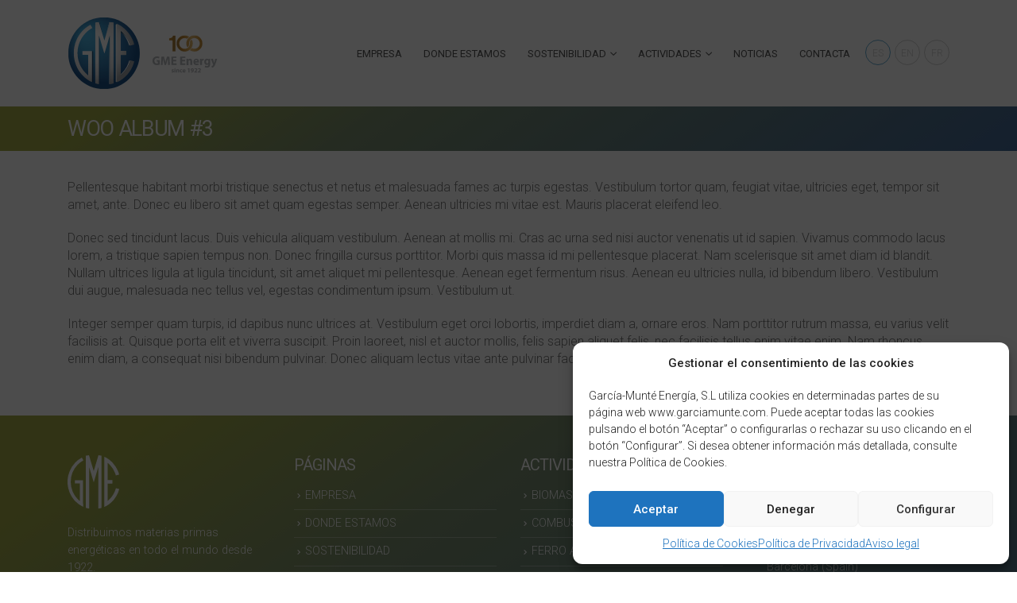

--- FILE ---
content_type: text/html; charset=UTF-8
request_url: https://www.garciamunte.com/noticias/product/woo-album-3/
body_size: 16924
content:
	<!DOCTYPE html>
	<html  lang="es">
	<head>
		<meta http-equiv="X-UA-Compatible" content="IE=edge" />
		<meta http-equiv="Content-Type" content="text/html; charset=UTF-8" />
		<meta name="viewport" content="width=device-width, initial-scale=1, minimum-scale=1" />

		<link rel="profile" href="https://gmpg.org/xfn/11" />
		<link rel="pingback" href="https://www.garciamunte.com/xmlrpc.php" />
		<meta name='robots' content='index, follow, max-image-preview:large, max-snippet:-1, max-video-preview:-1' />

	<!-- This site is optimized with the Yoast SEO plugin v26.6 - https://yoast.com/wordpress/plugins/seo/ -->
	<title>Woo Album #3 - GME</title>
	<link rel="canonical" href="https://www.garciamunte.com/noticias/product/woo-album-3/" />
	<meta name="twitter:label1" content="Tiempo de lectura" />
	<meta name="twitter:data1" content="1 minuto" />
	<meta name="twitter:label2" content="Written by" />
	<meta name="twitter:data2" content="admin" />
	<script type="application/ld+json" class="yoast-schema-graph">{"@context":"https://schema.org","@graph":[{"@type":"WebPage","@id":"https://www.garciamunte.com/noticias/product/woo-album-3/","url":"https://www.garciamunte.com/noticias/product/woo-album-3/","name":"Woo Album #3 - GME","isPartOf":{"@id":"https://www.garciamunte.com/#website"},"primaryImageOfPage":{"@id":"https://www.garciamunte.com/noticias/product/woo-album-3/#primaryimage"},"image":{"@id":"https://www.garciamunte.com/noticias/product/woo-album-3/#primaryimage"},"thumbnailUrl":"https://www.garciamunte.com/wp-content/uploads/2016/06/product_42.jpg","datePublished":"2013-06-07T11:35:18+00:00","breadcrumb":{"@id":"https://www.garciamunte.com/noticias/product/woo-album-3/#breadcrumb"},"inLanguage":"es","potentialAction":[{"@type":"ReadAction","target":["https://www.garciamunte.com/noticias/product/woo-album-3/"]}]},{"@type":"ImageObject","inLanguage":"es","@id":"https://www.garciamunte.com/noticias/product/woo-album-3/#primaryimage","url":"https://www.garciamunte.com/wp-content/uploads/2016/06/product_42.jpg","contentUrl":"https://www.garciamunte.com/wp-content/uploads/2016/06/product_42.jpg","width":800,"height":800},{"@type":"BreadcrumbList","@id":"https://www.garciamunte.com/noticias/product/woo-album-3/#breadcrumb","itemListElement":[{"@type":"ListItem","position":1,"name":"Home","item":"https://www.garciamunte.com/"},{"@type":"ListItem","position":2,"name":"Products","item":"https://www.garciamunte.com/noticias/product/"},{"@type":"ListItem","position":3,"name":"Woo Album #3"}]},{"@type":"WebSite","@id":"https://www.garciamunte.com/#website","url":"https://www.garciamunte.com/","name":"GME","description":"Comprometidos con el desarrollo sostenible de la Industria","publisher":{"@id":"https://www.garciamunte.com/#organization"},"potentialAction":[{"@type":"SearchAction","target":{"@type":"EntryPoint","urlTemplate":"https://www.garciamunte.com/?s={search_term_string}"},"query-input":{"@type":"PropertyValueSpecification","valueRequired":true,"valueName":"search_term_string"}}],"inLanguage":"es"},{"@type":"Organization","@id":"https://www.garciamunte.com/#organization","name":"Garcia Munte Energía","url":"https://www.garciamunte.com/","logo":{"@type":"ImageObject","inLanguage":"es","@id":"https://www.garciamunte.com/#/schema/logo/image/","url":"https://garciamunte.com/wp-content/uploads/2013/06/logo.jpg","contentUrl":"https://garciamunte.com/wp-content/uploads/2013/06/logo.jpg","width":134,"height":134,"caption":"Garcia Munte Energía"},"image":{"@id":"https://www.garciamunte.com/#/schema/logo/image/"}}]}</script>
	<!-- / Yoast SEO plugin. -->


<link rel='dns-prefetch' href='//cdn.datatables.net' />
<link rel='dns-prefetch' href='//fonts.googleapis.com' />
<link rel="alternate" type="application/rss+xml" title="GME &raquo; Feed" href="https://www.garciamunte.com/feed/" />
<link rel="alternate" title="oEmbed (JSON)" type="application/json+oembed" href="https://www.garciamunte.com/wp-json/oembed/1.0/embed?url=https%3A%2F%2Fwww.garciamunte.com%2Fnoticias%2Fproduct%2Fwoo-album-3%2F" />
<link rel="alternate" title="oEmbed (XML)" type="text/xml+oembed" href="https://www.garciamunte.com/wp-json/oembed/1.0/embed?url=https%3A%2F%2Fwww.garciamunte.com%2Fnoticias%2Fproduct%2Fwoo-album-3%2F&#038;format=xml" />
		<link rel="shortcut icon" href="//www.garciamunte.com/wp-content/uploads/2018/06/favicon.ico" type="image/x-icon" />
				<link rel="apple-touch-icon" href="//www.garciamunte.com/wp-content/uploads/2018/06/favicon.ico" />
				<link rel="apple-touch-icon" sizes="120x120" href="//www.garciamunte.com/wp-content/uploads/2018/06/favicon.ico" />
				<link rel="apple-touch-icon" sizes="76x76" href="//www.garciamunte.com/wp-content/uploads/2018/06/favicon.ico" />
				<link rel="apple-touch-icon" sizes="152x152" href="//www.garciamunte.com/wp-content/uploads/2018/06/favicon.ico" />
				<!-- This site uses the Google Analytics by ExactMetrics plugin v8.9.0 - Using Analytics tracking - https://www.exactmetrics.com/ -->
		<!-- Nota: ExactMetrics no está actualmente configurado en este sitio. El dueño del sitio necesita identificarse usando su cuenta de Google Analytics en el panel de ajustes de ExactMetrics. -->
					<!-- No tracking code set -->
				<!-- / Google Analytics by ExactMetrics -->
		<style id='wp-img-auto-sizes-contain-inline-css'>
img:is([sizes=auto i],[sizes^="auto," i]){contain-intrinsic-size:3000px 1500px}
/*# sourceURL=wp-img-auto-sizes-contain-inline-css */
</style>
<link rel='stylesheet' id='porto-google-fonts-css' href='//fonts.googleapis.com/css?family=Roboto%3A300%2C400%2C500%2C600%2C700%2C800%7COpen+Sans%3A400%2C600%2C700&#038;ver=a424272700ccd66f0c2fe5277b710d50' media='all' />
<style id='wp-emoji-styles-inline-css'>

	img.wp-smiley, img.emoji {
		display: inline !important;
		border: none !important;
		box-shadow: none !important;
		height: 1em !important;
		width: 1em !important;
		margin: 0 0.07em !important;
		vertical-align: -0.1em !important;
		background: none !important;
		padding: 0 !important;
	}
/*# sourceURL=wp-emoji-styles-inline-css */
</style>
<link rel='stylesheet' id='style-support-css' href='https://www.garciamunte.com/wp-content/plugins/wp-support-pro/assets/style-support.css?ver=a424272700ccd66f0c2fe5277b710d50' media='all' />
<link rel='stylesheet' id='uploadfile-css' href='https://www.garciamunte.com/wp-content/plugins/wp-support-pro/assets/uploadfile.css?ver=a424272700ccd66f0c2fe5277b710d50' media='all' />
<link rel='stylesheet' id='cmplz-general-css' href='https://www.garciamunte.com/wp-content/plugins/complianz-gdpr/assets/css/cookieblocker.min.css?ver=1765937739' media='all' />
<link rel='stylesheet' id='jquery_datatables_css-css' href='https://cdn.datatables.net/v/dt/jq-3.6.0/dt-1.11.5/datatables.min.css?ver=a424272700ccd66f0c2fe5277b710d50' media='all' />
<link rel='stylesheet' id='wpdreams-asl-basic-css' href='https://www.garciamunte.com/wp-content/plugins/ajax-search-lite/css/style.basic.css?ver=4.13.4' media='all' />
<style id='wpdreams-asl-basic-inline-css'>

					div[id*='ajaxsearchlitesettings'].searchsettings .asl_option_inner label {
						font-size: 0px !important;
						color: rgba(0, 0, 0, 0);
					}
					div[id*='ajaxsearchlitesettings'].searchsettings .asl_option_inner label:after {
						font-size: 11px !important;
						position: absolute;
						top: 0;
						left: 0;
						z-index: 1;
					}
					.asl_w_container {
						width: 100%;
						margin: 0px 0px 0px 0px;
						min-width: 200px;
					}
					div[id*='ajaxsearchlite'].asl_m {
						width: 100%;
					}
					div[id*='ajaxsearchliteres'].wpdreams_asl_results div.resdrg span.highlighted {
						font-weight: bold;
						color: rgba(217, 49, 43, 1);
						background-color: rgba(238, 238, 238, 1);
					}
					div[id*='ajaxsearchliteres'].wpdreams_asl_results .results img.asl_image {
						width: 70px;
						height: 70px;
						object-fit: cover;
					}
					div[id*='ajaxsearchlite'].asl_r .results {
						max-height: none;
					}
					div[id*='ajaxsearchlite'].asl_r {
						position: absolute;
					}
				
						div.asl_m.asl_w {
							border:1px none rgb(0, 0, 0) !important;border-radius:0px 0px 0px 0px !important;
							box-shadow: none !important;
						}
						div.asl_m.asl_w .probox {border: none !important;}
					
						div.asl_r.asl_w.vertical .results .item::after {
							display: block;
							position: absolute;
							bottom: 0;
							content: '';
							height: 1px;
							width: 100%;
							background: #D8D8D8;
						}
						div.asl_r.asl_w.vertical .results .item.asl_last_item::after {
							display: none;
						}
					
/*# sourceURL=wpdreams-asl-basic-inline-css */
</style>
<link rel='stylesheet' id='wpdreams-asl-instance-css' href='https://www.garciamunte.com/wp-content/plugins/ajax-search-lite/css/style-underline.css?ver=4.13.4' media='all' />
<link rel='stylesheet' id='bsf-Defaults-css' href='https://www.garciamunte.com/wp-content/uploads/smile_fonts/Defaults/Defaults.css?ver=3.21.1' media='all' />
<link rel='stylesheet' id='porto-css-vars-css' href='https://www.garciamunte.com/wp-content/uploads/porto_styles/theme_css_vars.css?ver=7.1.6' media='all' />
<link rel='stylesheet' id='js_composer_front-css' href='https://www.garciamunte.com/wp-content/uploads/porto_styles/js_composer.css?ver=7.1.6' media='all' />
<link rel='stylesheet' id='bootstrap-css' href='https://www.garciamunte.com/wp-content/uploads/porto_styles/bootstrap.css?ver=7.1.6' media='all' />
<link rel='stylesheet' id='porto-plugins-css' href='https://www.garciamunte.com/wp-content/themes/porto/css/plugins_optimized.css?ver=7.1.6' media='all' />
<link rel='stylesheet' id='porto-theme-css' href='https://www.garciamunte.com/wp-content/themes/porto/css/theme.css?ver=7.1.6' media='all' />
<link rel='stylesheet' id='porto-shortcodes-css' href='https://www.garciamunte.com/wp-content/uploads/porto_styles/shortcodes.css?ver=7.1.6' media='all' />
<link rel='stylesheet' id='porto-theme-wpb-css' href='https://www.garciamunte.com/wp-content/themes/porto/css/theme_wpb.css?ver=7.1.6' media='all' />
<link rel='stylesheet' id='porto-theme-radius-css' href='https://www.garciamunte.com/wp-content/themes/porto/css/theme_radius.css?ver=7.1.6' media='all' />
<link rel='stylesheet' id='porto-dynamic-style-css' href='https://www.garciamunte.com/wp-content/uploads/porto_styles/dynamic_style.css?ver=7.1.6' media='all' />
<link rel='stylesheet' id='porto-type-builder-css' href='https://www.garciamunte.com/wp-content/plugins/porto-functionality/builders/assets/type-builder.css?ver=3.1.5' media='all' />
<link rel='stylesheet' id='porto-style-css' href='https://www.garciamunte.com/wp-content/themes/porto/style.css?ver=7.1.6' media='all' />
<style id='porto-style-inline-css'>
.side-header-narrow-bar-logo{max-width:200px}@media (min-width:992px){}.page-top .page-title-wrap{line-height:0}.page-top .page-title:not(.b-none):after{content:'';position:absolute;width:100%;left:0;border-bottom:5px solid var(--porto-primary-color);bottom:-17px}.display-inline h2{display:inline}@supports not (-ms-high-contrast:none){.porto-icon-online-support:before,.porto-icon-angle-double-right:before,.time-dot:before,.textocolor,.porto-icon-down-open-big:before,h2{background:-moz-linear-gradient(145deg,rgba(16,124,187,1) 0,rgba(16,124,187,1) 61%,rgba(165,193,107,1) 100%);background:-webkit-linear-gradient(145deg,rgba(16,124,187,1) 0,rgba(16,124,187,1) 61%,rgba(165,193,107,1) 100%);background:linear-gradient(145deg,rgba(165,193,107,1) 0,rgba(16,124,187,1) 61%,rgba(16,124,187,1) 100%);-webkit-background-clip:text;-webkit-text-fill-color:transparent;background-clip:text}}.porto-icon-online-support:before,.porto-icon-angle-double-right:before,.time-dot:before,.textocolor,.porto-icon-down-open-big:before,h2{color:#4877ad}@media all and (-ms-high-contrast:none),(-ms-high-contrast:active){.textocolor,h2{background:transparent;color:#4877ad}}.filafondo{background-color:#f7f7f7 !important;border-top:1px solid #8383490d;border-bottom:1px solid #8383490d}.wpb_single_image{margin:0!important}.home h4{font-style:italic}.standard-logo,.sticky-logo{width:190px}.header-top{height:4px!important;background:rgb(16,124,187);background:-moz-linear-gradient(145deg,rgba(16,124,187,1) 0,rgba(16,124,187,1) 61%,rgba(165,193,107,1) 100%);background:-webkit-linear-gradient(145deg,rgba(16,124,187,1) 0,rgba(16,124,187,1) 61%,rgba(165,193,107,1) 100%);background:linear-gradient(145deg,rgba(16,124,187,1) 0,rgba(16,124,187,1) 61%,rgba(165,193,107,1) 100%);filter:progid:DXImageTransform.Microsoft.gradient(startColorstr="#107cbb",endColorstr="#a5c16b",GradientType=1)}.page-top .page-title{border:0}.page-top .page-title{width:49%}.tablacustom table{background-color:rgb(68,68,68);-webkit-box-shadow:3px 4px 20px 6px #d6d6d6;-ms-box-shadow:3px 4px 20px 6px #d6d6d6;box-shadow:3px 4px 20px 6px #d6d6d6;filter:progid:DXImageTransform.Microsoft.Blur(PixelRadius=3,MakeShadow=true,ShadowOpacity=0.30);-ms-filter:"progid:DXImageTransform.Microsoft.Blur(PixelRadius=3,MakeShadow=true,ShadowOpacity=0.30)";zoom:1;font-size:14px}.tablacustom td,.tablacustom th{padding:8px}.tablacustom tr:nth-child(odd){background-color:#f7f7f7}.tablacustom tr:nth-child(even){background-color:#ffffff}.tablacustom tr:hover{background-color:#ddd}.tablacustom th:first-child{}.tablacustom th:last-child{background:-moz-linear-gradient(145deg,rgba(16,124,187,0.9) 0,rgba(16,124,187,0.9) 61%,rgba(165,193,107,0.9) 100%)!important;background:-webkit-linear-gradient(145deg,rgba(16,124,187,0.9) 0,rgba(16,124,187,0.9) 61%,rgba(165,193,107,0.9) 100%)!important;background:linear-gradient(145deg,rgba(16,124,187,0.9) 0,rgba(16,124,187,0.9) 61%,rgba(165,193,107,0.9) 100%)!important}.tablacustom th{background:#2688c1;text-align:left;color:white}@media only screen and (max-width:600px){.home-intro{margin-top:-35px!important}.page-top .page-sub-title,.page-top .page-title{width:100%!important}.alto300{min-height:220px!important}.upb_row_bg{background-size:cover!important}h2{display:block!important}}.home-intro{background:-moz-linear-gradient(145deg,rgba(16,124,187,0.9) 0,rgba(16,124,187,0.9) 61%,rgba(165,193,107,0.9) 100%)!important;background:-webkit-linear-gradient(145deg,rgba(16,124,187,0.9) 0,rgba(16,124,187,0.9) 61%,rgba(165,193,107,0.9) 100%)!important;background:linear-gradient(145deg,rgba(16,124,187,0.9) 0,rgba(16,124,187,0.9) 61%,rgba(165,193,107,0.9) 100%)!important;filter:progid:DXImageTransform.Microsoft.gradient(startColorstr="#107cbb",endColorstr="#a5c16b",GradientType=1);margin-top:-243px;min-height:208px}.home-intro .get-started a:not(.btn){color:#fff}.bannersubsection,.page-top{background:-moz-linear-gradient(145deg,rgba(16,124,187,0.9) 0,rgba(16,124,187,0.9) 61%,rgba(165,193,107,0.9) 100%)!important;background:-webkit-linear-gradient(145deg,rgba(16,124,187,0.9) 0,rgba(16,124,187,0.9) 61%,rgba(165,193,107,0.9) 100%)!important;background:linear-gradient(145deg,rgba(16,124,187,0.9) 0,rgba(16,124,187,0.9) 61%,rgba(165,193,107,0.9) 100%)!important;filter:progid:DXImageTransform.Microsoft.gradient(startColorstr="#107cbb",endColorstr="#a5c16b",GradientType=1)}.bannersubsection h1,.bannersubsection p{color:#fff}#content li{list-style-type:square;margin-bottom:10px}.page-top{border:0}.page-top .page-title{color:#ffffff;font-size:27px;margin:0;padding:0;text-transform:uppercase;font-weight:400}.page-top .page-sub-title{color:#ffffff;float:right;width:50%;font-size:18px;font-weight:initial}#header .header-main .header-left{padding:20px 0!important}.home-intro p em{color:#ffffff}html .btn-primary{background-color:transparent;border:1px solid}.home .home-intro p{color:#d7d7d7;font-style:italic}.home h4{font-style:italic;margin:0}h4{font-weight:800}.featured p{text-align:center;font-size:35px;width:90%;margin:0 auto;line-height:46px!important;color:#999;text-transform:uppercase}div.wpb_single_image .vc_figure .vc_figure-caption{margin-top:18px;text-transform:uppercase;font-size:16px;font-weight:500}.widget_recent_entries > ul li:before,.widget_recent_comments > ul li:before,.widget_pages > ul li:before,.widget_meta > ul li:before,.widget_nav_menu > div > ul li:before,.widget_archive > ul li:before,.widget_categories > ul li:before,.widget_rss > ul li:before{border-left:4px solid #fff}#footer .widget.follow-us .share-links a,.widget.follow-us .share-links a{width:35px;height:35px}.share-links a:before{font-size:20px}.timeline-balloon::before{width:3px!important}.cq-draggable-slider{background:rgb(16,124,187);background:-moz-linear-gradient(145deg,rgba(16,124,187,1) 0,rgba(16,124,187,1) 61%,rgba(165,193,107,1) 100%)!important;background:-webkit-linear-gradient(145deg,rgba(16,124,187,1) 0,rgba(16,124,187,1) 61%,rgba(165,193,107,1) 100%)!important;background:linear-gradient(145deg,rgba(16,124,187,1) 0,rgba(16,124,187,1) 61%,rgba(165,193,107,1) 100%)!important;height:7px!important}.cq-highlight{width:32px!important;height:32px!important;background-color:#ffffff!important;margin-top:7px!important}.cq-draggable-stripe{height:7px!important}.mapplic-tooltip-close{background-size:18px 14px!important;right:11px!important;top:13px!important}.mapplic-tooltip-content h4,.mapplic-tooltip-content p:not(:first-child){padding:10px!important}.mapplic-tooltip-description{margin-top:-10px}.mapplic-tooltip-content{max-height:412px!important}.mapplic-tooltip{padding:0!important}.mapplic-tooltip-title{background:-moz-linear-gradient(145deg,rgba(16,124,187,0.9) 0,rgba(16,124,187,0.9) 61%,rgba(165,193,107,0.9) 100%)!important;background:-webkit-linear-gradient(145deg,rgba(16,124,187,0.9) 0,rgba(16,124,187,0.9) 61%,rgba(165,193,107,0.9) 100%)!important;background:linear-gradient(145deg,rgba(16,124,187,0.9) 0,rgba(16,124,187,0.9) 61%,rgba(165,193,107,0.9) 100%)!important;filter:progid:DXImageTransform.Microsoft.gradient(startColorstr="#107cbb",endColorstr="#a5c16b",GradientType=1);width:100%;padding:11px;color:#fff!important}.mapplic-hovertip{display:none!important}.mapplic-lightbox{max-width:273px!important;padding:0 0 1px 0 !important}.mapplic-lightbox p{padding:0 20px}.mapplic-lightbox h2{color:#fff!important}.mapplic-lightbox-title{width:100%;color:#fff!important;font-size:20px;padding:7px 20px!important;-webkit-text-fill-color:white!important;background:-moz-linear-gradient(145deg,rgba(16,124,187,0.9) 0,rgba(16,124,187,0.9) 61%,rgba(165,193,107,0.9) 100%)!important;background:-webkit-linear-gradient(145deg,rgba(16,124,187,0.9) 0,rgba(16,124,187,0.9) 61%,rgba(165,193,107,0.9) 100%)!important;background:linear-gradient(145deg,rgba(16,124,187,0.9) 0,rgba(16,124,187,0.9) 61%,rgba(165,193,107,0.9) 100%)!important;filter:progid:DXImageTransform.Microsoft.gradient(startColorstr="#107cbb",endColorstr="#a5c16b",GradientType=1)}.mfp-close:before,.mfp-close:after,.mfp-close-btn-in .mfp-close:before,.mfp-close-btn-in .mfp-close:after{color:#ffffff!important}[id^=landmarks] .mapplic-clickable:hover{text-shadow:1px 1px 20px #000}#footer a{text-transform:uppercase}input[type=email],input[type=tel],input[type=text],textarea,select{width:100%;margin-bottom:20px!important}input:focus,textarea:focus,select:focus{border:1px solid rgba(16,124,187,1)}.wpcf7-submit{float:right}span.wpcf7-not-valid-tip{margin-top:-20px;margin-bottom:20px!important;font-size:small;margin-left:15px}input[type="checkbox"]{margin-bottom:25px}div.wpcf7-mail-sent-ok{border:2px solid #0090c6!important;background:#fff!important;margin-top:5px!important}::placeholder{opacity:0.5}:-ms-input-placeholder{opacity:0.5}::-ms-input-placeholder{opacity:0.5}.transposh_flags a img:hover{border-color:#fff!important}.transposh_flags{margin-top:2px;float:right}.transposh_flags a img{transition:all .9s ease-in-out}.transposh_flags a img:hover{transform:scale(1.1)}.langselect{float:right}.langsel{display:inline-flex;list-style:none;margin:0;padding:3px 0}.langsel li:hover,.langsel .active{border:solid 1px #2889c2b5;transition:0.7s}.langsel li{border:1px solid #d1d1d1;border-radius:50%;width:32px;height:32px;text-align:center;line-height:32px;margin-left:5px;font-size:12px}.langsel a{color:#d1d1d1!important}.alto300{min-height:420px}.page-top .page-title:not(.b-none):after{display:none!important}#footer .footer-main{background:rgb(16,124,187);background:-moz-linear-gradient(145deg,rgba(16,124,187,1) 0,rgba(16,124,187,1) 61%,rgba(165,193,107,1) 100%);background:-webkit-linear-gradient(145deg,rgba(16,124,187,1) 0,rgba(16,124,187,1) 61%,rgba(165,193,107,1) 100%);background:linear-gradient(145deg,rgba(16,124,187,1) 0,rgba(16,124,187,1) 61%,rgba(165,193,107,1) 100%);filter:progid:DXImageTransform.Microsoft.gradient(startColorstr="#107cbb",endColorstr="#a5c16b",GradientType=1)}#footer .widget-title{font-size:1.4em;font-weight:400!important}#footer .footer-main>.container{padding-top:3rem!important}#footer .contact-details a{text-transform:lowercase}.widget_recent_entries > ul li:before,.widget_recent_comments > ul li:before,.widget_pages > ul li:before,.widget_meta > ul li:before,.widget_nav_menu > div > ul li:before,.widget_archive > ul li:before,.widget_categories > ul li:before,.widget_rss > ul li:before{border-left:0!important}.display-inline h2{display:inline-block!important}table.dataTable tr.odd{background-color:#f7f7f7!important}.dataTables_info,.dataTables_paginate{margin-top:10px}table.dataTable td{padding:6px 10px!important}
/*# sourceURL=porto-style-inline-css */
</style>
<link rel='stylesheet' id='styles-child-css' href='https://www.garciamunte.com/wp-content/themes/porto-child/style.css?ver=a424272700ccd66f0c2fe5277b710d50' media='all' />
<link rel='stylesheet' id='wppb_stylesheet-css' href='https://www.garciamunte.com/wp-content/plugins/profile-builder/assets/css/style-front-end.css?ver=3.15.2' media='all' />
<script src="https://www.garciamunte.com/wp-includes/js/jquery/jquery.min.js?ver=3.7.1" id="jquery-core-js"></script>
<script src="https://www.garciamunte.com/wp-includes/js/jquery/jquery-migrate.min.js?ver=3.4.1" id="jquery-migrate-js"></script>
<script src="https://www.garciamunte.com/wp-content/plugins/wp-support-pro/assets/jquery.form.js?ver=a424272700ccd66f0c2fe5277b710d50" id="jquery.form-js"></script>
<script src="https://www.garciamunte.com/wp-content/plugins/wp-support-pro/assets/jquery.uploadfile.js?ver=a424272700ccd66f0c2fe5277b710d50" id="jquery.uploadfile-js"></script>
<script src="https://www.garciamunte.com/wp-content/plugins/wp-support-pro/js/jquery.validate.min.js?ver=a424272700ccd66f0c2fe5277b710d50" id="jquery.validate.min-js"></script>
<script src="https://www.garciamunte.com/wp-content/plugins/wp-support-pro/js/additional-methods.min.js?ver=a424272700ccd66f0c2fe5277b710d50" id="additional-methods.min-js"></script>
<script></script><link rel="https://api.w.org/" href="https://www.garciamunte.com/wp-json/" /><link rel="EditURI" type="application/rsd+xml" title="RSD" href="https://www.garciamunte.com/xmlrpc.php?rsd" />

<link rel='shortlink' href='https://www.garciamunte.com/?p=952' />
<link rel="alternate" hreflang="es" href="https://www.garciamunte.com/noticias/product/woo-album-3/"/><link rel="alternate" hreflang="en" href="https://www.garciamunte.com/en/noticias/product/woo-album-3/"/><link rel="alternate" hreflang="fr" href="https://www.garciamunte.com/fr/noticias/product/woo-album-3/"/><script>
jQuery(document).ready(function(){
    var settings = {
        formData: { action : 'attach_file', timestamp: new Date().getTime() },
        dragDrop:true,
        fileName: "safile",
        allowedTypes:"jpg,jpeg,png,gif,csv,xls,xlsx,xlsm,doc,docx,pdf",	
        returnType:"json",
        statusBarWidth: "100%",
        dragdropWidth: "100%",
        uploadStr: "Attach Files",
        abortStr: "Abort",
        onSuccess:function(files,data,xhr){
            if(typeof(data.error) != "undefined" && data.error !== null) {
                alert(data.error);
                console.log(data.error)
            }
        },
        onError: function(files,status,errMsg,pd){
            //alert(errMsg)
        },
        showDelete:false,
    }

    setTimeout(function(){
        if(jQuery("#mulitplefileuploader").length){
            var uploadObj = jQuery("#mulitplefileuploader").uploadFile(settings);
        }
        if(jQuery("#mulitplefileuploader_reply").length){
            var uploadObj = jQuery("#mulitplefileuploader_reply").uploadFile(settings);
        }
    }, 2000);

});
</script>			<style>.cmplz-hidden {
					display: none !important;
				}</style>		<script type="text/javascript">
		WebFontConfig = {
			google: { families: [ 'Roboto:300,400,500,600,700,800','Open+Sans:400,600,700' ] }
		};
		(function(d) {
			var wf = d.createElement('script'), s = d.scripts[d.scripts.length - 1];
			wf.src = 'https://www.garciamunte.com/wp-content/themes/porto/js/libs/webfont.js';
			wf.async = true;
			s.parentNode.insertBefore(wf, s);
		})(document);</script>
						<link rel="preconnect" href="https://fonts.gstatic.com" crossorigin />
				<link rel="preload" as="style" href="//fonts.googleapis.com/css?family=Open+Sans&display=swap" />
								<link rel="stylesheet" href="//fonts.googleapis.com/css?family=Open+Sans&display=swap" media="all" />
				<meta name="generator" content="Powered by WPBakery Page Builder - drag and drop page builder for WordPress."/>
<meta name="generator" content="Powered by Slider Revolution 6.7.37 - responsive, Mobile-Friendly Slider Plugin for WordPress with comfortable drag and drop interface." />
<script>function setREVStartSize(e){
			//window.requestAnimationFrame(function() {
				window.RSIW = window.RSIW===undefined ? window.innerWidth : window.RSIW;
				window.RSIH = window.RSIH===undefined ? window.innerHeight : window.RSIH;
				try {
					var pw = document.getElementById(e.c).parentNode.offsetWidth,
						newh;
					pw = pw===0 || isNaN(pw) || (e.l=="fullwidth" || e.layout=="fullwidth") ? window.RSIW : pw;
					e.tabw = e.tabw===undefined ? 0 : parseInt(e.tabw);
					e.thumbw = e.thumbw===undefined ? 0 : parseInt(e.thumbw);
					e.tabh = e.tabh===undefined ? 0 : parseInt(e.tabh);
					e.thumbh = e.thumbh===undefined ? 0 : parseInt(e.thumbh);
					e.tabhide = e.tabhide===undefined ? 0 : parseInt(e.tabhide);
					e.thumbhide = e.thumbhide===undefined ? 0 : parseInt(e.thumbhide);
					e.mh = e.mh===undefined || e.mh=="" || e.mh==="auto" ? 0 : parseInt(e.mh,0);
					if(e.layout==="fullscreen" || e.l==="fullscreen")
						newh = Math.max(e.mh,window.RSIH);
					else{
						e.gw = Array.isArray(e.gw) ? e.gw : [e.gw];
						for (var i in e.rl) if (e.gw[i]===undefined || e.gw[i]===0) e.gw[i] = e.gw[i-1];
						e.gh = e.el===undefined || e.el==="" || (Array.isArray(e.el) && e.el.length==0)? e.gh : e.el;
						e.gh = Array.isArray(e.gh) ? e.gh : [e.gh];
						for (var i in e.rl) if (e.gh[i]===undefined || e.gh[i]===0) e.gh[i] = e.gh[i-1];
											
						var nl = new Array(e.rl.length),
							ix = 0,
							sl;
						e.tabw = e.tabhide>=pw ? 0 : e.tabw;
						e.thumbw = e.thumbhide>=pw ? 0 : e.thumbw;
						e.tabh = e.tabhide>=pw ? 0 : e.tabh;
						e.thumbh = e.thumbhide>=pw ? 0 : e.thumbh;
						for (var i in e.rl) nl[i] = e.rl[i]<window.RSIW ? 0 : e.rl[i];
						sl = nl[0];
						for (var i in nl) if (sl>nl[i] && nl[i]>0) { sl = nl[i]; ix=i;}
						var m = pw>(e.gw[ix]+e.tabw+e.thumbw) ? 1 : (pw-(e.tabw+e.thumbw)) / (e.gw[ix]);
						newh =  (e.gh[ix] * m) + (e.tabh + e.thumbh);
					}
					var el = document.getElementById(e.c);
					if (el!==null && el) el.style.height = newh+"px";
					el = document.getElementById(e.c+"_wrapper");
					if (el!==null && el) {
						el.style.height = newh+"px";
						el.style.display = "block";
					}
				} catch(e){
					console.log("Failure at Presize of Slider:" + e)
				}
			//});
		  };</script>
		<style id="wp-custom-css">
			.wpcf7 {
	background:#f3f2f2;
	padding:30px 30px
}		</style>
		<noscript><style> .wpb_animate_when_almost_visible { opacity: 1; }</style></noscript>	<style id='global-styles-inline-css'>
:root{--wp--preset--aspect-ratio--square: 1;--wp--preset--aspect-ratio--4-3: 4/3;--wp--preset--aspect-ratio--3-4: 3/4;--wp--preset--aspect-ratio--3-2: 3/2;--wp--preset--aspect-ratio--2-3: 2/3;--wp--preset--aspect-ratio--16-9: 16/9;--wp--preset--aspect-ratio--9-16: 9/16;--wp--preset--color--black: #000000;--wp--preset--color--cyan-bluish-gray: #abb8c3;--wp--preset--color--white: #ffffff;--wp--preset--color--pale-pink: #f78da7;--wp--preset--color--vivid-red: #cf2e2e;--wp--preset--color--luminous-vivid-orange: #ff6900;--wp--preset--color--luminous-vivid-amber: #fcb900;--wp--preset--color--light-green-cyan: #7bdcb5;--wp--preset--color--vivid-green-cyan: #00d084;--wp--preset--color--pale-cyan-blue: #8ed1fc;--wp--preset--color--vivid-cyan-blue: #0693e3;--wp--preset--color--vivid-purple: #9b51e0;--wp--preset--color--primary: var(--porto-primary-color);--wp--preset--color--secondary: var(--porto-secondary-color);--wp--preset--color--tertiary: var(--porto-tertiary-color);--wp--preset--color--quaternary: var(--porto-quaternary-color);--wp--preset--color--dark: var(--porto-dark-color);--wp--preset--color--light: var(--porto-light-color);--wp--preset--color--primary-hover: var(--porto-primary-light-5);--wp--preset--gradient--vivid-cyan-blue-to-vivid-purple: linear-gradient(135deg,rgb(6,147,227) 0%,rgb(155,81,224) 100%);--wp--preset--gradient--light-green-cyan-to-vivid-green-cyan: linear-gradient(135deg,rgb(122,220,180) 0%,rgb(0,208,130) 100%);--wp--preset--gradient--luminous-vivid-amber-to-luminous-vivid-orange: linear-gradient(135deg,rgb(252,185,0) 0%,rgb(255,105,0) 100%);--wp--preset--gradient--luminous-vivid-orange-to-vivid-red: linear-gradient(135deg,rgb(255,105,0) 0%,rgb(207,46,46) 100%);--wp--preset--gradient--very-light-gray-to-cyan-bluish-gray: linear-gradient(135deg,rgb(238,238,238) 0%,rgb(169,184,195) 100%);--wp--preset--gradient--cool-to-warm-spectrum: linear-gradient(135deg,rgb(74,234,220) 0%,rgb(151,120,209) 20%,rgb(207,42,186) 40%,rgb(238,44,130) 60%,rgb(251,105,98) 80%,rgb(254,248,76) 100%);--wp--preset--gradient--blush-light-purple: linear-gradient(135deg,rgb(255,206,236) 0%,rgb(152,150,240) 100%);--wp--preset--gradient--blush-bordeaux: linear-gradient(135deg,rgb(254,205,165) 0%,rgb(254,45,45) 50%,rgb(107,0,62) 100%);--wp--preset--gradient--luminous-dusk: linear-gradient(135deg,rgb(255,203,112) 0%,rgb(199,81,192) 50%,rgb(65,88,208) 100%);--wp--preset--gradient--pale-ocean: linear-gradient(135deg,rgb(255,245,203) 0%,rgb(182,227,212) 50%,rgb(51,167,181) 100%);--wp--preset--gradient--electric-grass: linear-gradient(135deg,rgb(202,248,128) 0%,rgb(113,206,126) 100%);--wp--preset--gradient--midnight: linear-gradient(135deg,rgb(2,3,129) 0%,rgb(40,116,252) 100%);--wp--preset--font-size--small: 13px;--wp--preset--font-size--medium: 20px;--wp--preset--font-size--large: 36px;--wp--preset--font-size--x-large: 42px;--wp--preset--spacing--20: 0.44rem;--wp--preset--spacing--30: 0.67rem;--wp--preset--spacing--40: 1rem;--wp--preset--spacing--50: 1.5rem;--wp--preset--spacing--60: 2.25rem;--wp--preset--spacing--70: 3.38rem;--wp--preset--spacing--80: 5.06rem;--wp--preset--shadow--natural: 6px 6px 9px rgba(0, 0, 0, 0.2);--wp--preset--shadow--deep: 12px 12px 50px rgba(0, 0, 0, 0.4);--wp--preset--shadow--sharp: 6px 6px 0px rgba(0, 0, 0, 0.2);--wp--preset--shadow--outlined: 6px 6px 0px -3px rgb(255, 255, 255), 6px 6px rgb(0, 0, 0);--wp--preset--shadow--crisp: 6px 6px 0px rgb(0, 0, 0);}:where(.is-layout-flex){gap: 0.5em;}:where(.is-layout-grid){gap: 0.5em;}body .is-layout-flex{display: flex;}.is-layout-flex{flex-wrap: wrap;align-items: center;}.is-layout-flex > :is(*, div){margin: 0;}body .is-layout-grid{display: grid;}.is-layout-grid > :is(*, div){margin: 0;}:where(.wp-block-columns.is-layout-flex){gap: 2em;}:where(.wp-block-columns.is-layout-grid){gap: 2em;}:where(.wp-block-post-template.is-layout-flex){gap: 1.25em;}:where(.wp-block-post-template.is-layout-grid){gap: 1.25em;}.has-black-color{color: var(--wp--preset--color--black) !important;}.has-cyan-bluish-gray-color{color: var(--wp--preset--color--cyan-bluish-gray) !important;}.has-white-color{color: var(--wp--preset--color--white) !important;}.has-pale-pink-color{color: var(--wp--preset--color--pale-pink) !important;}.has-vivid-red-color{color: var(--wp--preset--color--vivid-red) !important;}.has-luminous-vivid-orange-color{color: var(--wp--preset--color--luminous-vivid-orange) !important;}.has-luminous-vivid-amber-color{color: var(--wp--preset--color--luminous-vivid-amber) !important;}.has-light-green-cyan-color{color: var(--wp--preset--color--light-green-cyan) !important;}.has-vivid-green-cyan-color{color: var(--wp--preset--color--vivid-green-cyan) !important;}.has-pale-cyan-blue-color{color: var(--wp--preset--color--pale-cyan-blue) !important;}.has-vivid-cyan-blue-color{color: var(--wp--preset--color--vivid-cyan-blue) !important;}.has-vivid-purple-color{color: var(--wp--preset--color--vivid-purple) !important;}.has-black-background-color{background-color: var(--wp--preset--color--black) !important;}.has-cyan-bluish-gray-background-color{background-color: var(--wp--preset--color--cyan-bluish-gray) !important;}.has-white-background-color{background-color: var(--wp--preset--color--white) !important;}.has-pale-pink-background-color{background-color: var(--wp--preset--color--pale-pink) !important;}.has-vivid-red-background-color{background-color: var(--wp--preset--color--vivid-red) !important;}.has-luminous-vivid-orange-background-color{background-color: var(--wp--preset--color--luminous-vivid-orange) !important;}.has-luminous-vivid-amber-background-color{background-color: var(--wp--preset--color--luminous-vivid-amber) !important;}.has-light-green-cyan-background-color{background-color: var(--wp--preset--color--light-green-cyan) !important;}.has-vivid-green-cyan-background-color{background-color: var(--wp--preset--color--vivid-green-cyan) !important;}.has-pale-cyan-blue-background-color{background-color: var(--wp--preset--color--pale-cyan-blue) !important;}.has-vivid-cyan-blue-background-color{background-color: var(--wp--preset--color--vivid-cyan-blue) !important;}.has-vivid-purple-background-color{background-color: var(--wp--preset--color--vivid-purple) !important;}.has-black-border-color{border-color: var(--wp--preset--color--black) !important;}.has-cyan-bluish-gray-border-color{border-color: var(--wp--preset--color--cyan-bluish-gray) !important;}.has-white-border-color{border-color: var(--wp--preset--color--white) !important;}.has-pale-pink-border-color{border-color: var(--wp--preset--color--pale-pink) !important;}.has-vivid-red-border-color{border-color: var(--wp--preset--color--vivid-red) !important;}.has-luminous-vivid-orange-border-color{border-color: var(--wp--preset--color--luminous-vivid-orange) !important;}.has-luminous-vivid-amber-border-color{border-color: var(--wp--preset--color--luminous-vivid-amber) !important;}.has-light-green-cyan-border-color{border-color: var(--wp--preset--color--light-green-cyan) !important;}.has-vivid-green-cyan-border-color{border-color: var(--wp--preset--color--vivid-green-cyan) !important;}.has-pale-cyan-blue-border-color{border-color: var(--wp--preset--color--pale-cyan-blue) !important;}.has-vivid-cyan-blue-border-color{border-color: var(--wp--preset--color--vivid-cyan-blue) !important;}.has-vivid-purple-border-color{border-color: var(--wp--preset--color--vivid-purple) !important;}.has-vivid-cyan-blue-to-vivid-purple-gradient-background{background: var(--wp--preset--gradient--vivid-cyan-blue-to-vivid-purple) !important;}.has-light-green-cyan-to-vivid-green-cyan-gradient-background{background: var(--wp--preset--gradient--light-green-cyan-to-vivid-green-cyan) !important;}.has-luminous-vivid-amber-to-luminous-vivid-orange-gradient-background{background: var(--wp--preset--gradient--luminous-vivid-amber-to-luminous-vivid-orange) !important;}.has-luminous-vivid-orange-to-vivid-red-gradient-background{background: var(--wp--preset--gradient--luminous-vivid-orange-to-vivid-red) !important;}.has-very-light-gray-to-cyan-bluish-gray-gradient-background{background: var(--wp--preset--gradient--very-light-gray-to-cyan-bluish-gray) !important;}.has-cool-to-warm-spectrum-gradient-background{background: var(--wp--preset--gradient--cool-to-warm-spectrum) !important;}.has-blush-light-purple-gradient-background{background: var(--wp--preset--gradient--blush-light-purple) !important;}.has-blush-bordeaux-gradient-background{background: var(--wp--preset--gradient--blush-bordeaux) !important;}.has-luminous-dusk-gradient-background{background: var(--wp--preset--gradient--luminous-dusk) !important;}.has-pale-ocean-gradient-background{background: var(--wp--preset--gradient--pale-ocean) !important;}.has-electric-grass-gradient-background{background: var(--wp--preset--gradient--electric-grass) !important;}.has-midnight-gradient-background{background: var(--wp--preset--gradient--midnight) !important;}.has-small-font-size{font-size: var(--wp--preset--font-size--small) !important;}.has-medium-font-size{font-size: var(--wp--preset--font-size--medium) !important;}.has-large-font-size{font-size: var(--wp--preset--font-size--large) !important;}.has-x-large-font-size{font-size: var(--wp--preset--font-size--x-large) !important;}
/*# sourceURL=global-styles-inline-css */
</style>
<link rel='stylesheet' id='rs-plugin-settings-css' href='//www.garciamunte.com/wp-content/plugins/revslider/sr6/assets/css/rs6.css?ver=6.7.37' media='all' />
<style id='rs-plugin-settings-inline-css'>
#rs-demo-id {}
/*# sourceURL=rs-plugin-settings-inline-css */
</style>
</head>
	<body data-cmplz=1 class="wp-singular product-template-default single single-product postid-952 wp-embed-responsive wp-theme-porto wp-child-theme-porto-child porto-rounded porto-breadcrumbs-bb full blog-1 wpb-js-composer js-comp-ver-8.6.1 vc_responsive">
	
	<div class="page-wrapper"><!-- page wrapper -->
		
											<!-- header wrapper -->
				<div class="header-wrapper">
										<header id="header" class="header-corporate header-15">
	
<div class="header-main">
	<div class="container">
		<div class="header-left">
			
	<div class="logo">
	<a href="https://www.garciamunte.com/" title="GME - Comprometidos con el desarrollo sostenible de la Industria"  rel="home">
		<img class="img-responsive sticky-logo sticky-retina-logo" src="//www.garciamunte.com/wp-content/uploads/2023/07/GME_100_since-1922-1-1.svg" alt="GME" /><img class="img-responsive standard-logo retina-logo" src="//www.garciamunte.com/wp-content/uploads/2023/07/GME_100_since-1922-1-1.svg" alt="GME" />	</a>
	</div>
			</div>

		<div class="header-right">

						<div id="main-menu">
				<ul id="menu-principal" class="main-menu mega-menu show-arrow"><li id="nav-menu-item-1688" class="menu-item menu-item-type-post_type menu-item-object-page narrow"><a href="https://www.garciamunte.com/empresa/">Empresa</a></li>
<li id="nav-menu-item-1358" class="menu-item menu-item-type-post_type menu-item-object-page narrow"><a href="https://www.garciamunte.com/presencia/">Donde estamos</a></li>
<li id="nav-menu-item-8842" class="menu-item menu-item-type-post_type menu-item-object-page menu-item-has-children has-sub narrow"><a href="https://www.garciamunte.com/sostenibilidad/">Sostenibilidad</a>
<div class="popup"><div class="inner" style=""><ul class="sub-menu porto-narrow-sub-menu">
	<li id="nav-menu-item-10627" class="menu-item menu-item-type-post_type menu-item-object-page" data-cols="1"><a href="https://www.garciamunte.com/sostenibilidad/">Sostenibilidad</a></li>
	<li id="nav-menu-item-3349" class="menu-item menu-item-type-post_type menu-item-object-page" data-cols="1"><a href="https://www.garciamunte.com/hsqe/">HSQE</a></li>
	<li id="nav-menu-item-8814" class="menu-item menu-item-type-post_type menu-item-object-page" data-cols="1"><a href="https://www.garciamunte.com/gobernanza/">Gobernanza</a></li>
	<li id="nav-menu-item-8837" class="menu-item menu-item-type-post_type menu-item-object-page" data-cols="1"><a href="https://www.garciamunte.com/accion-social/">Acción social</a></li>
</ul></div></div>
</li>
<li id="nav-menu-item-3430" class="menu-item menu-item-type-custom menu-item-object-custom menu-item-has-children has-sub narrow"><a href="#">Actividades</a>
<div class="popup"><div class="inner" style=""><ul class="sub-menu porto-narrow-sub-menu">
	<li id="nav-menu-item-3330" class="menu-item menu-item-type-post_type menu-item-object-page" data-cols="1"><a href="https://www.garciamunte.com/biomasas/">Biomasas</a></li>
	<li id="nav-menu-item-3331" class="menu-item menu-item-type-post_type menu-item-object-page" data-cols="1"><a href="https://www.garciamunte.com/combustibles-solidos/">Combustibles sólidos</a></li>
	<li id="nav-menu-item-3658" class="menu-item menu-item-type-post_type menu-item-object-page" data-cols="1"><a href="https://www.garciamunte.com/metals/">Ferroalloys</a></li>
	<li id="nav-menu-item-3427" class="menu-item menu-item-type-post_type menu-item-object-page" data-cols="1"><a href="https://www.garciamunte.com/gas-power/">Gas &#038; Power</a></li>
	<li id="nav-menu-item-3537" class="menu-item menu-item-type-post_type menu-item-object-page" data-cols="1"><a href="https://www.garciamunte.com/reciclaje/">Reciclaje</a></li>
	<li id="nav-menu-item-3495" class="menu-item menu-item-type-post_type menu-item-object-page" data-cols="1"><a href="https://www.garciamunte.com/logistica/">Logística</a></li>
	<li id="nav-menu-item-3632" class="menu-item menu-item-type-post_type menu-item-object-page" data-cols="1"><a href="https://www.garciamunte.com/calderas/">Salas de calderas</a></li>
	<li id="nav-menu-item-3517" class="menu-item menu-item-type-post_type menu-item-object-page" data-cols="1"><a href="https://www.garciamunte.com/asesoramiento-tecnico-y-ambiental/">Asesoramiento técnico y ambiental</a></li>
</ul></div></div>
</li>
<li id="nav-menu-item-8838" class="menu-item menu-item-type-post_type menu-item-object-page narrow"><a href="https://www.garciamunte.com/noticias/">Noticias</a></li>
<li id="nav-menu-item-1361" class="menu-item menu-item-type-post_type menu-item-object-page narrow"><a href="https://www.garciamunte.com/contacto/">CONTACTA</a></li>
<li id="nav-menu-item-2817" class="btn-clientes menu-item menu-item-type-post_type menu-item-object-page narrow"><a href="https://www.garciamunte.com/area-de-clientes/"><i class="fas fa-user"></i>ÁREA CLIENTE</a></li>
</ul>			</div>
			
			


				
			
			
			
			<div class="langselect d-none d-xl-block no_translate">
				<ul class="langsel">
					<a href="/woo-album-3/"> <li class=" active ">ES</li> </a> 
					<a href="/en/woo-album-3/"><li class="">EN</li></a>
					<a href="/fr/woo-album-3/"><li class="">FR</li></a>
				</ul>
			</div>



			<a class="mobile-toggle"><i class="fa fa-bars"></i></a>
		</div>
	</div>
	</div>
</header>
									</div>
				<!-- end header wrapper -->
			
			
					<section class="page-top page-header-1">
	<div class="container">
	<div class="row">
		<div class="col-lg-12">
						<div class="page-title-wrap">
								<h1 class="page-title">Woo Album #3</h1>
							</div>
					</div>
	</div>
</div>
	</section>
	
		<div id="main" class="column1 boxed"><!-- main -->

			<div class="container">
			<div class="row main-content-wrap">

			<!-- main content -->
			<div class="main-content col-lg-12">

			
<div id="content" role="main" class="porto-single-page">

				
<article class="post-952 product type-product status-publish has-post-thumbnail">
	<div class="page-content">
		<span class="entry-title" style="display: none;">Woo Album #3</span><span class="vcard" style="display: none;"><span class="fn"><a href="https://www.garciamunte.com/noticias/author/admin/" title="Entradas de admin" rel="author">admin</a></span></span><span class="updated" style="display:none">2013-06-07T11:35:18+02:00</span><p>Pellentesque habitant morbi tristique senectus et netus et malesuada fames ac turpis egestas. Vestibulum tortor quam, feugiat vitae, ultricies eget, tempor sit amet, ante. Donec eu libero sit amet quam egestas semper. Aenean ultricies mi vitae est. Mauris placerat eleifend leo.</p>
<p>Donec sed tincidunt lacus. Duis vehicula aliquam vestibulum. Aenean at mollis mi. Cras ac urna sed nisi auctor venenatis ut id sapien. Vivamus commodo lacus lorem, a tristique sapien tempus non. Donec fringilla cursus porttitor. Morbi quis massa id mi pellentesque placerat. Nam scelerisque sit amet diam id blandit. Nullam ultrices ligula at ligula tincidunt, sit amet aliquet mi pellentesque. Aenean eget fermentum risus. Aenean eu ultricies nulla, id bibendum libero. Vestibulum dui augue, malesuada nec tellus vel, egestas condimentum ipsum. Vestibulum ut.</p>
<p>Integer semper quam turpis, id dapibus nunc ultrices at. Vestibulum eget orci lobortis, imperdiet diam a, ornare eros. Nam porttitor rutrum massa, eu varius velit facilisis at. Quisque porta elit et viverra suscipit. Proin laoreet, nisl et auctor mollis, felis sapien aliquet felis, nec facilisis tellus enim vitae enim. Nam rhoncus enim diam, a consequat nisi bibendum pulvinar. Donec aliquam lectus vitae ante pulvinar facilisis. Curabitur sed sem est.</p>
	</div>
</article>

			</div>

		

</div><!-- end main content -->

<div class="sidebar-overlay"></div>

	</div>
	</div>

					
				
				</div><!-- end main -->

				
				<div class="footer-wrapper">

																												
							<div id="footer" class="footer footer-1"
>
			<div class="footer-main">
			<div class="container">
				
									<div class="row">
														<div class="col-lg-3">
									<aside id="text-5" class="widget widget_text">			<div class="textwidget"><p><img decoding="async" class="size-full wp-image-1236 alignnone" style="margin-top: 5px; margin-bottom:10px" src="https://www.garciamunte.com/wp-content/uploads/2018/06/GME_logo_footer-3.svg" width="65px" /></p>
<p>Distribuimos materias primas energéticas en todo el mundo desde 1922.</p>
</div>
		</aside>								</div>
																<div class="col-lg-3">
									<aside id="nav_menu-8" class="widget widget_nav_menu"><h3 class="widget-title">PÁGINAS</h3><div class="menu-footer-paginas-container"><ul id="menu-footer-paginas" class="menu"><li id="menu-item-1918" class="menu-item menu-item-type-post_type menu-item-object-page menu-item-1918"><a href="https://www.garciamunte.com/empresa/">EMPRESA</a></li>
<li id="menu-item-1380" class="menu-item menu-item-type-post_type menu-item-object-page menu-item-1380"><a href="https://www.garciamunte.com/presencia/">DONDE ESTAMOS</a></li>
<li id="menu-item-8886" class="menu-item menu-item-type-post_type menu-item-object-page menu-item-8886"><a href="https://www.garciamunte.com/sostenibilidad/">Sostenibilidad</a></li>
<li id="menu-item-8887" class="menu-item menu-item-type-post_type menu-item-object-page menu-item-8887"><a href="https://www.garciamunte.com/noticias/">Noticias</a></li>
<li id="menu-item-1379" class="menu-item menu-item-type-post_type menu-item-object-page menu-item-1379"><a href="https://www.garciamunte.com/contacto/">CONTACTA</a></li>
<li id="menu-item-1916" class="menu-item menu-item-type-post_type menu-item-object-page menu-item-1916"><a href="https://www.garciamunte.com/aviso-legal/">AVISO LEGAL</a></li>
<li id="menu-item-11354" class="menu-item menu-item-type-post_type menu-item-object-page menu-item-11354"><a href="https://www.garciamunte.com/garcia-munte-enerji-a-s/">GARCİA MUNTE ENERJİ A.Ş.</a></li>
<li id="menu-item-2577" class="menu-item menu-item-type-post_type menu-item-object-page menu-item-2577"><a href="https://www.garciamunte.com/politica-de-cookies/">Política de Cookies</a></li>
<li id="menu-item-3887" class="menu-item menu-item-type-post_type menu-item-object-page menu-item-privacy-policy menu-item-3887"><a rel="privacy-policy" href="https://www.garciamunte.com/politica-de-privacidad/">Política de Privacidad</a></li>
<li id="menu-item-2723" class="menu-item menu-item-type-post_type menu-item-object-page menu-item-2723"><a href="https://www.garciamunte.com/politica-antifraude/">POLÍTICA ANTIFRAUDE</a></li>
</ul></div></aside>								</div>
																<div class="col-lg-3">
									<aside id="nav_menu-9" class="widget widget_nav_menu"><h3 class="widget-title">ACTIVIDADES</h3><div class="menu-footer-productos-container"><ul id="menu-footer-productos" class="menu"><li id="menu-item-5878" class="menu-item menu-item-type-post_type menu-item-object-page menu-item-5878"><a href="https://www.garciamunte.com/biomasas/">Biomasas</a></li>
<li id="menu-item-5879" class="menu-item menu-item-type-post_type menu-item-object-page menu-item-5879"><a href="https://www.garciamunte.com/combustibles-solidos/">Combustibles sólidos</a></li>
<li id="menu-item-5882" class="menu-item menu-item-type-post_type menu-item-object-page menu-item-5882"><a href="https://www.garciamunte.com/metals/">Ferro aleaciones</a></li>
<li id="menu-item-5880" class="menu-item menu-item-type-post_type menu-item-object-page menu-item-5880"><a href="https://www.garciamunte.com/gas-power/">Gas &#038; Power</a></li>
<li id="menu-item-5881" class="menu-item menu-item-type-post_type menu-item-object-page menu-item-5881"><a href="https://www.garciamunte.com/reciclaje/">Reciclaje</a></li>
<li id="menu-item-3509" class="menu-item menu-item-type-post_type menu-item-object-page menu-item-3509"><a href="https://www.garciamunte.com/logistica/">Logística</a></li>
<li id="menu-item-3515" class="menu-item menu-item-type-post_type menu-item-object-page menu-item-3515"><a href="https://www.garciamunte.com/asesoramiento-tecnico-y-ambiental/">Asesoramiento técnico y ambiental</a></li>
</ul></div></aside>								</div>
																<div class="col-lg-3">
									<aside id="contact-info-widget-2" class="widget contact-info"><h3 class="widget-title">CONTACTO</h3>		<div class="contact-info contact-info-block">
						<ul class="contact-details">
									<li><i class="far fa-dot-circle"></i> <strong>Dirección:</strong> <span>Parc de negocis Mas Blau <br /> C/ Selva, 12 Planta 2º <br /> 08820 El Prat de Llobregat <br /> Barcelona (Spain)</span></li>									<li><i class="fab fa-whatsapp"></i> <strong>Teléfono:</strong> <span>+34 93 247 91 60 </span></li>											</ul>
					</div>

		</aside>								</div>
													</div>
				
							</div>
		</div>
	
	<div class="footer-bottom">
	<div class="container">
				<div class="footer-left">
						<span class="footer-copyright">© Garcia Munte Energia SL. Copyright 2022. Todos los derechos reservados.</span>		</div>
		
		
					<div class="footer-right"></div>
			</div>
</div>
</div>
												
					
				</div>
							
					
	</div><!-- end wrapper -->
	
<div class="panel-overlay"></div>
<div id="side-nav-panel" class="panel-right">
	<a href="#" class="side-nav-panel-close"><i class="fas fa-times"></i></a>
		
		<div class="langselect  d-xl-block no_translate" style="position: absolute; top: 10px; left: 10px"> 
		<ul class="langsel">
		<a href="/woo-album-3/"> <li class=" <?php echo $activeES; ?> ">ES</li> </a> 
		<a href="/en/woo-album-3/"><li class="<?php echo $activeEN; ?>">EN</li></a>
		<a href="/fr/woo-album-3/"><li class="<?php echo $activeFR; ?>">FR</li></a>
		</ul>
		</div><div class="menu-wrap"><ul id="menu-principal-1" class="mobile-menu accordion-menu"><li id="accordion-menu-item-1688" class="menu-item menu-item-type-post_type menu-item-object-page"><a href="https://www.garciamunte.com/empresa/">Empresa</a></li>
<li id="accordion-menu-item-1358" class="menu-item menu-item-type-post_type menu-item-object-page"><a href="https://www.garciamunte.com/presencia/">Donde estamos</a></li>
<li id="accordion-menu-item-8842" class="menu-item menu-item-type-post_type menu-item-object-page menu-item-has-children has-sub"><a href="https://www.garciamunte.com/sostenibilidad/">Sostenibilidad</a>
<span class="arrow" role="button"></span><ul class="sub-menu">
	<li id="accordion-menu-item-10627" class="menu-item menu-item-type-post_type menu-item-object-page"><a href="https://www.garciamunte.com/sostenibilidad/">Sostenibilidad</a></li>
	<li id="accordion-menu-item-3349" class="menu-item menu-item-type-post_type menu-item-object-page"><a href="https://www.garciamunte.com/hsqe/">HSQE</a></li>
	<li id="accordion-menu-item-8814" class="menu-item menu-item-type-post_type menu-item-object-page"><a href="https://www.garciamunte.com/gobernanza/">Gobernanza</a></li>
	<li id="accordion-menu-item-8837" class="menu-item menu-item-type-post_type menu-item-object-page"><a href="https://www.garciamunte.com/accion-social/">Acción social</a></li>
</ul>
</li>
<li id="accordion-menu-item-3430" class="menu-item menu-item-type-custom menu-item-object-custom menu-item-has-children has-sub"><a href="#">Actividades</a>
<span class="arrow" role="button"></span><ul class="sub-menu">
	<li id="accordion-menu-item-3330" class="menu-item menu-item-type-post_type menu-item-object-page"><a href="https://www.garciamunte.com/biomasas/">Biomasas</a></li>
	<li id="accordion-menu-item-3331" class="menu-item menu-item-type-post_type menu-item-object-page"><a href="https://www.garciamunte.com/combustibles-solidos/">Combustibles sólidos</a></li>
	<li id="accordion-menu-item-3658" class="menu-item menu-item-type-post_type menu-item-object-page"><a href="https://www.garciamunte.com/metals/">Ferroalloys</a></li>
	<li id="accordion-menu-item-3427" class="menu-item menu-item-type-post_type menu-item-object-page"><a href="https://www.garciamunte.com/gas-power/">Gas &#038; Power</a></li>
	<li id="accordion-menu-item-3537" class="menu-item menu-item-type-post_type menu-item-object-page"><a href="https://www.garciamunte.com/reciclaje/">Reciclaje</a></li>
	<li id="accordion-menu-item-3495" class="menu-item menu-item-type-post_type menu-item-object-page"><a href="https://www.garciamunte.com/logistica/">Logística</a></li>
	<li id="accordion-menu-item-3632" class="menu-item menu-item-type-post_type menu-item-object-page"><a href="https://www.garciamunte.com/calderas/">Salas de calderas</a></li>
	<li id="accordion-menu-item-3517" class="menu-item menu-item-type-post_type menu-item-object-page"><a href="https://www.garciamunte.com/asesoramiento-tecnico-y-ambiental/">Asesoramiento técnico y ambiental</a></li>
</ul>
</li>
<li id="accordion-menu-item-8838" class="menu-item menu-item-type-post_type menu-item-object-page"><a href="https://www.garciamunte.com/noticias/">Noticias</a></li>
<li id="accordion-menu-item-1361" class="menu-item menu-item-type-post_type menu-item-object-page"><a href="https://www.garciamunte.com/contacto/">CONTACTA</a></li>
<li id="accordion-menu-item-2817" class="btn-clientes menu-item menu-item-type-post_type menu-item-object-page"><a href="https://www.garciamunte.com/area-de-clientes/"><i class="fas fa-user"></i>ÁREA CLIENTE</a></li>
</ul></div>	</div>

		<script>
			window.RS_MODULES = window.RS_MODULES || {};
			window.RS_MODULES.modules = window.RS_MODULES.modules || {};
			window.RS_MODULES.waiting = window.RS_MODULES.waiting || [];
			window.RS_MODULES.defered = true;
			window.RS_MODULES.moduleWaiting = window.RS_MODULES.moduleWaiting || {};
			window.RS_MODULES.type = 'compiled';
		</script>
		<script type="speculationrules">
{"prefetch":[{"source":"document","where":{"and":[{"href_matches":"/*"},{"not":{"href_matches":["/wp-*.php","/wp-admin/*","/wp-content/uploads/*","/wp-content/*","/wp-content/plugins/*","/wp-content/themes/porto-child/*","/wp-content/themes/porto/*","/*\\?(.+)"]}},{"not":{"selector_matches":"a[rel~=\"nofollow\"]"}},{"not":{"selector_matches":".no-prefetch, .no-prefetch a"}}]},"eagerness":"conservative"}]}
</script>

<!-- Consent Management powered by Complianz | GDPR/CCPA Cookie Consent https://wordpress.org/plugins/complianz-gdpr -->
<div id="cmplz-cookiebanner-container"><div class="cmplz-cookiebanner cmplz-hidden banner-1 bottom-right-view-preferences optin cmplz-bottom-right cmplz-categories-type-view-preferences" aria-modal="true" data-nosnippet="true" role="dialog" aria-live="polite" aria-labelledby="cmplz-header-1-optin" aria-describedby="cmplz-message-1-optin">
	<div class="cmplz-header">
		<div class="cmplz-logo"></div>
		<div class="cmplz-title" id="cmplz-header-1-optin">Gestionar el consentimiento de las cookies</div>
		<div class="cmplz-close" tabindex="0" role="button" aria-label="Cerrar ventana">
			<svg aria-hidden="true" focusable="false" data-prefix="fas" data-icon="times" class="svg-inline--fa fa-times fa-w-11" role="img" xmlns="http://www.w3.org/2000/svg" viewBox="0 0 352 512"><path fill="currentColor" d="M242.72 256l100.07-100.07c12.28-12.28 12.28-32.19 0-44.48l-22.24-22.24c-12.28-12.28-32.19-12.28-44.48 0L176 189.28 75.93 89.21c-12.28-12.28-32.19-12.28-44.48 0L9.21 111.45c-12.28 12.28-12.28 32.19 0 44.48L109.28 256 9.21 356.07c-12.28 12.28-12.28 32.19 0 44.48l22.24 22.24c12.28 12.28 32.2 12.28 44.48 0L176 322.72l100.07 100.07c12.28 12.28 32.2 12.28 44.48 0l22.24-22.24c12.28-12.28 12.28-32.19 0-44.48L242.72 256z"></path></svg>
		</div>
	</div>

	<div class="cmplz-divider cmplz-divider-header"></div>
	<div class="cmplz-body">
		<div class="cmplz-message" id="cmplz-message-1-optin">García-Munté Energía, S.L utiliza cookies en determinadas partes de su página web www.garciamunte.com. Puede aceptar todas las cookies pulsando el botón “Aceptar” o configurarlas o rechazar su uso clicando en el botón “Configurar”. Si desea obtener información más detallada, consulte nuestra Política de Cookies.</div>
		<!-- categories start -->
		<div class="cmplz-categories">
			<details class="cmplz-category cmplz-functional" >
				<summary>
						<span class="cmplz-category-header">
							<span class="cmplz-category-title">Funcional</span>
							<span class='cmplz-always-active'>
								<span class="cmplz-banner-checkbox">
									<input type="checkbox"
										   id="cmplz-functional-optin"
										   data-category="cmplz_functional"
										   class="cmplz-consent-checkbox cmplz-functional"
										   size="40"
										   value="1"/>
									<label class="cmplz-label" for="cmplz-functional-optin"><span class="screen-reader-text">Funcional</span></label>
								</span>
								Siempre activo							</span>
							<span class="cmplz-icon cmplz-open">
								<svg xmlns="http://www.w3.org/2000/svg" viewBox="0 0 448 512"  height="18" ><path d="M224 416c-8.188 0-16.38-3.125-22.62-9.375l-192-192c-12.5-12.5-12.5-32.75 0-45.25s32.75-12.5 45.25 0L224 338.8l169.4-169.4c12.5-12.5 32.75-12.5 45.25 0s12.5 32.75 0 45.25l-192 192C240.4 412.9 232.2 416 224 416z"/></svg>
							</span>
						</span>
				</summary>
				<div class="cmplz-description">
					<span class="cmplz-description-functional">El almacenamiento o acceso técnico es estrictamente necesario para el propósito legítimo de permitir el uso de un servicio específico explícitamente solicitado por el abonado o usuario, o con el único propósito de llevar a cabo la transmisión de una comunicación a través de una red de comunicaciones electrónicas.</span>
				</div>
			</details>

			<details class="cmplz-category cmplz-preferences" >
				<summary>
						<span class="cmplz-category-header">
							<span class="cmplz-category-title">Preferencias</span>
							<span class="cmplz-banner-checkbox">
								<input type="checkbox"
									   id="cmplz-preferences-optin"
									   data-category="cmplz_preferences"
									   class="cmplz-consent-checkbox cmplz-preferences"
									   size="40"
									   value="1"/>
								<label class="cmplz-label" for="cmplz-preferences-optin"><span class="screen-reader-text">Preferencias</span></label>
							</span>
							<span class="cmplz-icon cmplz-open">
								<svg xmlns="http://www.w3.org/2000/svg" viewBox="0 0 448 512"  height="18" ><path d="M224 416c-8.188 0-16.38-3.125-22.62-9.375l-192-192c-12.5-12.5-12.5-32.75 0-45.25s32.75-12.5 45.25 0L224 338.8l169.4-169.4c12.5-12.5 32.75-12.5 45.25 0s12.5 32.75 0 45.25l-192 192C240.4 412.9 232.2 416 224 416z"/></svg>
							</span>
						</span>
				</summary>
				<div class="cmplz-description">
					<span class="cmplz-description-preferences">El almacenamiento o acceso técnico es necesario para la finalidad legítima de almacenar preferencias no solicitadas por el abonado o usuario.</span>
				</div>
			</details>

			<details class="cmplz-category cmplz-statistics" >
				<summary>
						<span class="cmplz-category-header">
							<span class="cmplz-category-title">Estadísticas</span>
							<span class="cmplz-banner-checkbox">
								<input type="checkbox"
									   id="cmplz-statistics-optin"
									   data-category="cmplz_statistics"
									   class="cmplz-consent-checkbox cmplz-statistics"
									   size="40"
									   value="1"/>
								<label class="cmplz-label" for="cmplz-statistics-optin"><span class="screen-reader-text">Estadísticas</span></label>
							</span>
							<span class="cmplz-icon cmplz-open">
								<svg xmlns="http://www.w3.org/2000/svg" viewBox="0 0 448 512"  height="18" ><path d="M224 416c-8.188 0-16.38-3.125-22.62-9.375l-192-192c-12.5-12.5-12.5-32.75 0-45.25s32.75-12.5 45.25 0L224 338.8l169.4-169.4c12.5-12.5 32.75-12.5 45.25 0s12.5 32.75 0 45.25l-192 192C240.4 412.9 232.2 416 224 416z"/></svg>
							</span>
						</span>
				</summary>
				<div class="cmplz-description">
					<span class="cmplz-description-statistics">El almacenamiento o acceso técnico que es utilizado exclusivamente con fines estadísticos.</span>
					<span class="cmplz-description-statistics-anonymous">El almacenamiento o acceso técnico que se utiliza exclusivamente con fines estadísticos anónimos. Sin un requerimiento, el cumplimiento voluntario por parte de tu Proveedor de servicios de Internet, o los registros adicionales de un tercero, la información almacenada o recuperada sólo para este propósito no se puede utilizar para identificarte.</span>
				</div>
			</details>
			<details class="cmplz-category cmplz-marketing" >
				<summary>
						<span class="cmplz-category-header">
							<span class="cmplz-category-title">Publicitarias</span>
							<span class="cmplz-banner-checkbox">
								<input type="checkbox"
									   id="cmplz-marketing-optin"
									   data-category="cmplz_marketing"
									   class="cmplz-consent-checkbox cmplz-marketing"
									   size="40"
									   value="1"/>
								<label class="cmplz-label" for="cmplz-marketing-optin"><span class="screen-reader-text">Publicitarias</span></label>
							</span>
							<span class="cmplz-icon cmplz-open">
								<svg xmlns="http://www.w3.org/2000/svg" viewBox="0 0 448 512"  height="18" ><path d="M224 416c-8.188 0-16.38-3.125-22.62-9.375l-192-192c-12.5-12.5-12.5-32.75 0-45.25s32.75-12.5 45.25 0L224 338.8l169.4-169.4c12.5-12.5 32.75-12.5 45.25 0s12.5 32.75 0 45.25l-192 192C240.4 412.9 232.2 416 224 416z"/></svg>
							</span>
						</span>
				</summary>
				<div class="cmplz-description">
					<span class="cmplz-description-marketing">El almacenamiento o acceso técnico es necesario para crear perfiles de usuario para enviar publicidad, o para rastrear al usuario en una web o en varias web con fines de marketing similares.</span>
				</div>
			</details>
		</div><!-- categories end -->
			</div>

	<div class="cmplz-links cmplz-information">
		<ul>
			<li><a class="cmplz-link cmplz-manage-options cookie-statement" href="#" data-relative_url="#cmplz-manage-consent-container">Administrar opciones</a></li>
			<li><a class="cmplz-link cmplz-manage-third-parties cookie-statement" href="#" data-relative_url="#cmplz-cookies-overview">Gestionar los servicios</a></li>
			<li><a class="cmplz-link cmplz-manage-vendors tcf cookie-statement" href="#" data-relative_url="#cmplz-tcf-wrapper">Gestionar {vendor_count} proveedores</a></li>
			<li><a class="cmplz-link cmplz-external cmplz-read-more-purposes tcf" target="_blank" rel="noopener noreferrer nofollow" href="https://cookiedatabase.org/tcf/purposes/" aria-label="Read more about TCF purposes on Cookie Database">Leer más sobre estos propósitos</a></li>
		</ul>
			</div>

	<div class="cmplz-divider cmplz-footer"></div>

	<div class="cmplz-buttons">
		<button class="cmplz-btn cmplz-accept">Aceptar</button>
		<button class="cmplz-btn cmplz-deny">Denegar</button>
		<button class="cmplz-btn cmplz-view-preferences">Configurar</button>
		<button class="cmplz-btn cmplz-save-preferences">Guardar preferencias</button>
		<a class="cmplz-btn cmplz-manage-options tcf cookie-statement" href="#" data-relative_url="#cmplz-manage-consent-container">Configurar</a>
			</div>

	
	<div class="cmplz-documents cmplz-links">
		<ul>
			<li><a class="cmplz-link cookie-statement" href="#" data-relative_url="">{title}</a></li>
			<li><a class="cmplz-link privacy-statement" href="#" data-relative_url="">{title}</a></li>
			<li><a class="cmplz-link impressum" href="#" data-relative_url="">{title}</a></li>
		</ul>
			</div>
</div>
</div>
					<div id="cmplz-manage-consent" data-nosnippet="true"><button class="cmplz-btn cmplz-hidden cmplz-manage-consent manage-consent-1">Gestionar consentimiento</button>

</div><style type="text/css"> 
         /* Hide reCAPTCHA V3 badge */
        .grecaptcha-badge {
        
            visibility: hidden !important;
        
        }
    </style><script src="https://www.garciamunte.com/wp-includes/js/jquery/ui/core.min.js?ver=1.13.3" id="jquery-ui-core-js"></script>
<script src="https://www.garciamunte.com/wp-includes/js/jquery/ui/mouse.min.js?ver=1.13.3" id="jquery-ui-mouse-js"></script>
<script src="https://www.garciamunte.com/wp-includes/js/jquery/ui/sortable.min.js?ver=1.13.3" id="jquery-ui-sortable-js"></script>
<script src="https://cdn.datatables.net/1.11.5/js/jquery.dataTables.min.js" id="jquery_datatables_js-js"></script>
<script id="porto-live-search-js-extra">
var porto_live_search = {"nonce":"df691a0b8f"};
//# sourceURL=porto-live-search-js-extra
</script>
<script src="https://www.garciamunte.com/wp-content/themes/porto/inc/lib/live-search/live-search.min.js?ver=7.1.6" id="porto-live-search-js"></script>
<script id="wd-asl-ajaxsearchlite-js-before">
window.ASL = typeof window.ASL !== 'undefined' ? window.ASL : {}; window.ASL.wp_rocket_exception = "DOMContentLoaded"; window.ASL.ajaxurl = "https:\/\/www.garciamunte.com\/wp-admin\/admin-ajax.php"; window.ASL.backend_ajaxurl = "https:\/\/www.garciamunte.com\/wp-admin\/admin-ajax.php"; window.ASL.asl_url = "https:\/\/www.garciamunte.com\/wp-content\/plugins\/ajax-search-lite\/"; window.ASL.detect_ajax = 1; window.ASL.media_query = 4780; window.ASL.version = 4780; window.ASL.pageHTML = ""; window.ASL.additional_scripts = []; window.ASL.script_async_load = false; window.ASL.init_only_in_viewport = true; window.ASL.font_url = "https:\/\/www.garciamunte.com\/wp-content\/plugins\/ajax-search-lite\/css\/fonts\/icons2.woff2"; window.ASL.highlight = {"enabled":false,"data":[]}; window.ASL.analytics = {"method":0,"tracking_id":"","string":"?ajax_search={asl_term}","event":{"focus":{"active":true,"action":"focus","category":"ASL","label":"Input focus","value":"1"},"search_start":{"active":false,"action":"search_start","category":"ASL","label":"Phrase: {phrase}","value":"1"},"search_end":{"active":true,"action":"search_end","category":"ASL","label":"{phrase} | {results_count}","value":"1"},"magnifier":{"active":true,"action":"magnifier","category":"ASL","label":"Magnifier clicked","value":"1"},"return":{"active":true,"action":"return","category":"ASL","label":"Return button pressed","value":"1"},"facet_change":{"active":false,"action":"facet_change","category":"ASL","label":"{option_label} | {option_value}","value":"1"},"result_click":{"active":true,"action":"result_click","category":"ASL","label":"{result_title} | {result_url}","value":"1"}}};
//# sourceURL=wd-asl-ajaxsearchlite-js-before
</script>
<script src="https://www.garciamunte.com/wp-content/plugins/ajax-search-lite/js/min/plugin/merged/asl.min.js?ver=4780" id="wd-asl-ajaxsearchlite-js"></script>
<script src="https://www.garciamunte.com/wp-content/plugins/js_composer/assets/js/dist/js_composer_front.min.js?ver=8.6.1" id="wpb_composer_front_js-js"></script>
<script src="https://www.garciamunte.com/wp-content/themes/porto/js/bootstrap.optimized.min.js?ver=5.0.1" id="bootstrap-js"></script>
<script src="https://www.garciamunte.com/wp-content/themes/porto/js/libs/jquery.cookie.min.js?ver=1.4.1" id="jquery-cookie-js"></script>
<script src="https://www.garciamunte.com/wp-content/themes/porto/js/libs/owl.carousel.min.js?ver=2.3.4" id="owl.carousel-js"></script>
<script src="https://www.garciamunte.com/wp-includes/js/imagesloaded.min.js?ver=5.0.0" id="imagesloaded-js"></script>
<script async="async" src="https://www.garciamunte.com/wp-content/themes/porto/js/libs/jquery.magnific-popup.min.js?ver=1.1.0" id="jquery-magnific-popup-js"></script>
<script id="porto-theme-js-extra">
var js_porto_vars = {"rtl":"","theme_url":"https://www.garciamunte.com/wp-content/themes/porto-child","ajax_url":"https://www.garciamunte.com/wp-admin/admin-ajax.php","cart_url":"","change_logo":"","container_width":"1140","grid_gutter_width":"30","show_sticky_header":"1","show_sticky_header_tablet":"1","show_sticky_header_mobile":"1","ajax_loader_url":"//www.garciamunte.com/wp-content/themes/porto/images/ajax-loader@2x.gif","category_ajax":"1","compare_popup":"","compare_popup_title":"","prdctfltr_ajax":"","slider_loop":"1","slider_autoplay":"1","slider_autoheight":"1","slider_speed":"5000","slider_nav":"","slider_nav_hover":"1","slider_margin":"","slider_dots":"1","slider_animatein":"","slider_animateout":"","product_thumbs_count":"4","product_zoom":"1","product_zoom_mobile":"1","product_image_popup":"1","zoom_type":"inner","zoom_scroll":"1","zoom_lens_size":"200","zoom_lens_shape":"square","zoom_contain_lens":"1","zoom_lens_border":"1","zoom_border_color":"#888888","zoom_border":"0","screen_xl":"1170","screen_xxl":"1420","mfp_counter":"%curr% of %total%","mfp_img_error":"\u003Ca href=\"%url%\"\u003EThe image\u003C/a\u003E could not be loaded.","mfp_ajax_error":"\u003Ca href=\"%url%\"\u003EThe content\u003C/a\u003E could not be loaded.","popup_close":"Close","popup_prev":"Previous","popup_next":"Next","request_error":"The requested content cannot be loaded.\u003Cbr/\u003EPlease try again later.","loader_text":"Loading...","submenu_back":"Back","porto_nonce":"cd40033fb8","use_skeleton_screen":[],"user_edit_pages":"","quick_access":"Click to edit this element.","goto_type":"Go To the Type Builder.","legacy_mode":"1"};
//# sourceURL=porto-theme-js-extra
</script>
<script src="https://www.garciamunte.com/wp-content/themes/porto/js/theme.min.js?ver=7.1.6" id="porto-theme-js"></script>
<script async="async" src="https://www.garciamunte.com/wp-content/themes/porto/js/theme-async.min.js?ver=7.1.6" id="porto-theme-async-js"></script>
<script id="cmplz-cookiebanner-js-extra">
var complianz = {"prefix":"cmplz_","user_banner_id":"1","set_cookies":[],"block_ajax_content":"","banner_version":"21","version":"7.4.4.2","store_consent":"","do_not_track_enabled":"","consenttype":"optin","region":"eu","geoip":"","dismiss_timeout":"","disable_cookiebanner":"","soft_cookiewall":"1","dismiss_on_scroll":"","cookie_expiry":"365","url":"https://www.garciamunte.com/wp-json/complianz/v1/","locale":"lang=es&locale=es_ES","set_cookies_on_root":"","cookie_domain":"","current_policy_id":"16","cookie_path":"/","categories":{"statistics":"estad\u00edsticas","marketing":"m\u00e1rketing"},"tcf_active":"","placeholdertext":"Haz clic para aceptar cookies de marketing y permitir este contenido","css_file":"https://www.garciamunte.com/wp-content/uploads/complianz/css/banner-{banner_id}-{type}.css?v=21","page_links":{"eu":{"cookie-statement":{"title":"Pol\u00edtica de Cookies","url":"https://www.garciamunte.com/politica-de-cookies/"},"privacy-statement":{"title":"Pol\u00edtica de Privacidad","url":"https://www.garciamunte.com/politica-de-privacidad/"},"impressum":{"title":"Aviso legal","url":"https://www.garciamunte.com/aviso-legal/"}},"us":{"impressum":{"title":"Aviso legal","url":"https://www.garciamunte.com/aviso-legal/"}},"uk":{"impressum":{"title":"Aviso legal","url":"https://www.garciamunte.com/aviso-legal/"}},"ca":{"impressum":{"title":"Aviso legal","url":"https://www.garciamunte.com/aviso-legal/"}},"au":{"impressum":{"title":"Aviso legal","url":"https://www.garciamunte.com/aviso-legal/"}},"za":{"impressum":{"title":"Aviso legal","url":"https://www.garciamunte.com/aviso-legal/"}},"br":{"impressum":{"title":"Aviso legal","url":"https://www.garciamunte.com/aviso-legal/"}}},"tm_categories":"","forceEnableStats":"","preview":"","clean_cookies":"","aria_label":"Haz clic para aceptar cookies de marketing y permitir este contenido"};
//# sourceURL=cmplz-cookiebanner-js-extra
</script>
<script defer src="https://www.garciamunte.com/wp-content/plugins/complianz-gdpr/cookiebanner/js/complianz.min.js?ver=1765937739" id="cmplz-cookiebanner-js"></script>
<script id="wp-emoji-settings" type="application/json">
{"baseUrl":"https://s.w.org/images/core/emoji/17.0.2/72x72/","ext":".png","svgUrl":"https://s.w.org/images/core/emoji/17.0.2/svg/","svgExt":".svg","source":{"concatemoji":"https://www.garciamunte.com/wp-includes/js/wp-emoji-release.min.js?ver=a424272700ccd66f0c2fe5277b710d50"}}
</script>
<script type="module">
/*! This file is auto-generated */
const a=JSON.parse(document.getElementById("wp-emoji-settings").textContent),o=(window._wpemojiSettings=a,"wpEmojiSettingsSupports"),s=["flag","emoji"];function i(e){try{var t={supportTests:e,timestamp:(new Date).valueOf()};sessionStorage.setItem(o,JSON.stringify(t))}catch(e){}}function c(e,t,n){e.clearRect(0,0,e.canvas.width,e.canvas.height),e.fillText(t,0,0);t=new Uint32Array(e.getImageData(0,0,e.canvas.width,e.canvas.height).data);e.clearRect(0,0,e.canvas.width,e.canvas.height),e.fillText(n,0,0);const a=new Uint32Array(e.getImageData(0,0,e.canvas.width,e.canvas.height).data);return t.every((e,t)=>e===a[t])}function p(e,t){e.clearRect(0,0,e.canvas.width,e.canvas.height),e.fillText(t,0,0);var n=e.getImageData(16,16,1,1);for(let e=0;e<n.data.length;e++)if(0!==n.data[e])return!1;return!0}function u(e,t,n,a){switch(t){case"flag":return n(e,"\ud83c\udff3\ufe0f\u200d\u26a7\ufe0f","\ud83c\udff3\ufe0f\u200b\u26a7\ufe0f")?!1:!n(e,"\ud83c\udde8\ud83c\uddf6","\ud83c\udde8\u200b\ud83c\uddf6")&&!n(e,"\ud83c\udff4\udb40\udc67\udb40\udc62\udb40\udc65\udb40\udc6e\udb40\udc67\udb40\udc7f","\ud83c\udff4\u200b\udb40\udc67\u200b\udb40\udc62\u200b\udb40\udc65\u200b\udb40\udc6e\u200b\udb40\udc67\u200b\udb40\udc7f");case"emoji":return!a(e,"\ud83e\u1fac8")}return!1}function f(e,t,n,a){let r;const o=(r="undefined"!=typeof WorkerGlobalScope&&self instanceof WorkerGlobalScope?new OffscreenCanvas(300,150):document.createElement("canvas")).getContext("2d",{willReadFrequently:!0}),s=(o.textBaseline="top",o.font="600 32px Arial",{});return e.forEach(e=>{s[e]=t(o,e,n,a)}),s}function r(e){var t=document.createElement("script");t.src=e,t.defer=!0,document.head.appendChild(t)}a.supports={everything:!0,everythingExceptFlag:!0},new Promise(t=>{let n=function(){try{var e=JSON.parse(sessionStorage.getItem(o));if("object"==typeof e&&"number"==typeof e.timestamp&&(new Date).valueOf()<e.timestamp+604800&&"object"==typeof e.supportTests)return e.supportTests}catch(e){}return null}();if(!n){if("undefined"!=typeof Worker&&"undefined"!=typeof OffscreenCanvas&&"undefined"!=typeof URL&&URL.createObjectURL&&"undefined"!=typeof Blob)try{var e="postMessage("+f.toString()+"("+[JSON.stringify(s),u.toString(),c.toString(),p.toString()].join(",")+"));",a=new Blob([e],{type:"text/javascript"});const r=new Worker(URL.createObjectURL(a),{name:"wpTestEmojiSupports"});return void(r.onmessage=e=>{i(n=e.data),r.terminate(),t(n)})}catch(e){}i(n=f(s,u,c,p))}t(n)}).then(e=>{for(const n in e)a.supports[n]=e[n],a.supports.everything=a.supports.everything&&a.supports[n],"flag"!==n&&(a.supports.everythingExceptFlag=a.supports.everythingExceptFlag&&a.supports[n]);var t;a.supports.everythingExceptFlag=a.supports.everythingExceptFlag&&!a.supports.flag,a.supports.everything||((t=a.source||{}).concatemoji?r(t.concatemoji):t.wpemoji&&t.twemoji&&(r(t.twemoji),r(t.wpemoji)))});
//# sourceURL=https://www.garciamunte.com/wp-includes/js/wp-emoji-loader.min.js
</script>
<script></script><script>jQuery(document).ready(function(){});</script></body>
</html>

--- FILE ---
content_type: text/css
request_url: https://www.garciamunte.com/wp-content/plugins/wp-support-pro/assets/style-support.css?ver=a424272700ccd66f0c2fe5277b710d50
body_size: 483
content:
.clear{
	clear:both;
}
.reply-wrap{
	width:98%;
	margin:5px 0px 5px 0px;
	padding:5px;
	clear:both;
}
.reply-from-admin{
	background-color: #f1f1f1;
	float: left;
}
.reply-wrap .pull-left{
	float:left;
	margin:0px 10px 0px 0px;
	padding:0px;
	width:auto;
}
.reply-wrap .pull-right{
	float:left !important;
	padding:0px;
	margin:0px;
	width:80%;
}
.media .reply-wrap{
	float:left;
	padding:0px;
	margin:0px;
}
.reply-wrap .media-heading{
	padding:0px;
	margin:0px 0px 10px 0px;
	font-size:20px;
}
.media-heading small{
	font-size:12px;
	color:#0073AA;
}
.form-group{
	margin:0px 0px 10px 0px;
}
.form-group label{
	margin-left:0;
	font-size:18px;
}
.ticket-reply .status{
	color:#0073AA;
}
.attachments{
	font-weight:600;
	margin:5px 0px 0px 0px;
}
.attachments img{
	display: inline-block;
}
.form-group input[type=text],
input[type=email],
input[type=password],
input[type=url],
input[type=tel]{
	margin:5px 0px 5px 0px;
	width:100%;
}
.form-group textarea{
	margin:5px 0px 5px 0px;
}
.form-group select{
	margin:5px 0px 5px 0px;
	width:100%;
}
.bg-success{
	width:100%;
	padding:10px;
	margin:5px 0px 5px 0px;
	background-color:#FFFFFF;
	color:#205C14;
	border:1px solid #205C14;
	border-radius:4px;
	box-sizing:border-box;
}
.bg-danger{
	width:100%;
	padding:10px;
	margin:5px 0px 5px 0px;
	background-color:#FFFFFF;
	color:#F40404;
	border:1px solid #F40404;
	border-radius:4px;
	box-sizing:border-box;
}
.support-list-table{
	width:100%;
}
.support-search-form-control{
	width:100%;
	border: 1px solid #ccc;
    border-radius: 3px;
    color: #666;
	padding: 3px;
}
/* support notice */
.support-notice{
	width:100%;
	position:fixed;
	background-color:#ffaa2b;
	color:#FFF;
	text-align:left;
	margin:0px auto;
	padding:15px 5px;
	box-sizing:border-box;
	z-index:99999999;
}
.support-notice a{
	color:#FFF;
}
.support-notice a:hover{
	color:#FFF;
}
.support-notice-clear{
	width:auto;
	position:absolute;
	top: 8px;
	right:5px;
}
/* support notice */
.st-error{ color:#ff0000; } 
input.st-error{ border:1px solid #ff0000 !important; }
textarea.st-error{ border:1px solid #ff0000 !important; }

--- FILE ---
content_type: text/css
request_url: https://www.garciamunte.com/wp-content/themes/porto-child/style.css?ver=a424272700ccd66f0c2fe5277b710d50
body_size: 3939
content:
/*
Theme Name: Porto Child
Theme URI: https://www.portotheme.com/wordpress/porto
Author: SW-THEMES
Author URI: https://www.portotheme.com/
Description: Porto Responsive Wordpress + eCommerce Theme.
Version: 1.1
Template: porto
License: Commercial
License URI: http://themeforest.net/licenses/regular_extended
Tags: woocommerce, corporate, ecommerce, responsive, blue, black, green, white, light, dark, red, two-columns, three-columns, four-columns, left-sidebar, right-sidebar, fixed-layout, responsive-layout, custom-menu, editor-style, featured-images, flexible-header, full-width-template, microformats, post-formats, rtl-language-support, sticky-post, theme-options, translation-ready, accessibility-ready

*/

@import url("../porto/style.css");

/*************** ADD YOUR CUSTOM CSS HERE  ***************/


#header .main-menu .btn-clientes a {

	color: #107cbb!important;
	border-radius: 4px!important;
	margin-left: 15px!important;
	margin-right: 15px!important;
	padding: 5px 9px!important;
	margin-top: 5px!important;
	border: solid 1px #107cbb!important;
	font-size: 13px!important;

}

#header .main-menu .btn-clientes a:hover,
#header .main-menu .btn-clientes .current {
	color: #fff!important;
}




#header .main-menu .btn-clientes {

	display:none;

}



.gradientbg {
	background: rgb(16,124,187);
	background: -moz-linear-gradient(145deg,rgb(133 178 127) 0,rgb(148 185 118) 61%,rgb(68 106 153) 100%);
	background: -webkit-linear-gradient(145deg,rgb(133 178 127) 0,rgb(148 185 118) 61%,rgb(68 106 153) 100%); 
	background: linear-gradient(145deg,rgb(133 178 127) 0,rgb(148 185 118) 61%,rgb(68 106 153) 100%); 
	filter: progid:DXImageTransform.Microsoft.gradient(startColorstr="#107cbb",endColorstr="#a5c16b",GradientType=1);
}

.home .porto-separator { margin:0!important; }


.home .wpb_revslider_element { margin-bottom:0!important;}

/*interactive banner nuestros pilares*/
.home .bb-top-title  {
	background: -moz-linear-gradient(bottom,  rgba(16,124,187,1) 0%, rgba(125,185,232,0) 100%)!important;
	background: -webkit-linear-gradient(bottom,  rgba(16,124,187,1) 0%,rgba(125,185,232,0) 100%)!important;
	background: linear-gradient(to top,  rgba(16,124,187,1) 0%,rgba(125,185,232,0) 110%)!important;
	filter: progid:DXImageTransform.Microsoft.gradient( startColorstr='#107cbb', endColorstr='#007db9e8',GradientType=0 )!important;

	padding-top: 100px!important; 
}


.home .bb-top-title strong { font-size: 20px; display:block; }

.home .ult-banner-block .mask .bb-description {

	padding-top: 50%;
}
/**/


.home h2 { display: inline; padding-right: 1px;  font-size: 38px;}

.display-inline h2 { display: inline; }


@supports not (-ms-high-contrast: none) {
	/* Non-IE styles here */

	.porto-icon-online-support:before,
	.porto-icon-angle-double-right:before,
	.time-dot:before,
	.textocolor,
	.porto-icon-down-open-big:before,
	h2 {

		background: -moz-linear-gradient(145deg,rgb(133 178 127) 0,rgb(148 185 118) 61%,rgb(68 106 153) 100%);
		background: -webkit-linear-gradient(145deg,rgb(133 178 127) 0,rgb(148 185 118) 61%,rgb(68 106 153) 100%); 
		background: linear-gradient(145deg,rgb(133 178 127) 0,rgb(148 185 118) 61%,rgb(68 106 153) 100%); 

		-webkit-background-clip: text;
		-webkit-text-fill-color: transparent;

		background-clip: text;



	}
}







.porto-icon-online-support:before,
.porto-icon-angle-double-right:before,
.time-dot:before,
.textocolor,
.porto-icon-down-open-big:before,
h2 {
	color: #4877ad;
}

@media all and (-ms-high-contrast: none),
(-ms-high-contrast: active) {
	/* IE10+ CSS styles go here */
	.textocolor,
	h2 {
		background:  transparent;
		color: #4877ad;

	}
}

.filafondo {
	background-color: #f7f7f7 !important;
	border-top: 1px solid #8383490d;
	border-bottom: 1px solid #8383490d;
}

.wpb_single_image {margin:0!important;}

.home h4 {font-style: italic;}

/*h4 {    margin: 0 0 15px 0;!important;}*/

.standard-logo,
.sticky-logo { width: 190px; }

.header-top {
	height: 4px!important;
	background: rgb(16,124,187);

	background: -moz-linear-gradient(145deg, rgb(133 178 127) 0,rgb(148 185 118) 61%,rgb(68 106 153) 100%);

	background: -webkit-linear-gradient(145deg, rgb(133 178 127) 0,rgb(148 185 118) 61%,rgb(68 106 153) 100%);

	background: linear-gradient(145deg, rgb(133 178 127) 0,rgb(148 185 118) 61%,rgb(68 106 153) 100%);



	filter: progid:DXImageTransform.Microsoft.gradient(startColorstr="#107cbb",endColorstr="#a5c16b",GradientType=1);

}


.page-top .page-title {
	border:0;
}

.page-top .page-title {
	width:49%;
}


.tablacustom table { 
	background-color: rgb(68,68,68); /* Needed for IEs */

	-webkit-box-shadow: 3px 4px 20px 6px #d6d6d6;
	-ms-box-shadow: 3px 4px 20px 6px #d6d6d6;
	box-shadow: 3px 4px 20px 6px #d6d6d6;     

	filter: progid:DXImageTransform.Microsoft.Blur(PixelRadius=3,MakeShadow=true,ShadowOpacity=0.30);
	-ms-filter: "progid:DXImageTransform.Microsoft.Blur(PixelRadius=3,MakeShadow=true,ShadowOpacity=0.30)";
	zoom: 1;


	font-size: 14px;
}

.tablacustom td, 
.tablacustom th {
	/*border: 1px solid #ddd;*/
	padding: 8px;
}

.tablacustom tr:nth-child(odd) {background-color: #f7f7f7;}

.tablacustom tr:nth-child(even) {background-color: #ffffff;}

.tablacustom tr:hover {background-color: #ddd;}

.tablacustom th:first-child {

}

.tablacustom th:last-child {
	background: -moz-linear-gradient(145deg,rgb(164 173 71) 10%,rgb(125 145 112) 36%,rgb(68 106 153) 100%)!important;

	background: -webkit-linear-gradient(145deg,rgb(164 173 71) 10%,rgb(125 145 112) 36%,rgb(68 106 153) 100%)!important;
	background: linear-gradient(145deg,rgb(164 173 71) 10%,rgb(125 145 112) 36%,rgb(68 106 153) 100%)!important;
}

.tablacustom th {
	background:#2688c1;
		/*  padding-top: 12px;
		padding-bottom: 12px;*/
		text-align: left;
		color: white;
		
	}


	@media only screen and (max-width: 600px) {

		.home-intro
		{
			margin-top: -35px!important;
		}


		.home h2 {

			font-size: 26px!important;
			line-height: 34px!important;
		}


		.page-top .page-sub-title,
		.page-top .page-title 
		{ width:100%!important; }

		.alto300 {
			min-height:220px!important;
		}

		.upb_row_bg { background-size: cover!important; }

		h2 {  display:block!important; }

		.home .iconocompromis { margin-bottom: 25px; }

		.page-title-wrap {
			display: block!important;

		}

		.page-top .page-sub-title {

			text-align: left!important;
		}


		.referencias { position: unset!important; }



	}





	.home-intro {
		background: -moz-linear-gradient(145deg,rgb(164 173 71) 10%,rgb(125 145 112) 36%,rgb(68 106 153) 100%)!important;
		background: -webkit-linear-gradient(145deg,rgb(164 173 71) 10%,rgb(125 145 112) 36%,rgb(68 106 153) 100%)!important;
		background: linear-gradient(145deg,rgb(164 173 71) 10%,rgb(125 145 112) 36%,rgb(68 106 153) 100%)!important;
		filter: progid:DXImageTransform.Microsoft.gradient(startColorstr="#107cbb",endColorstr="#a5c16b",GradientType=1);
		margin-top: -243px;
		min-height: 208px;

	}


	.home-intro .get-started a:not(.btn) {
		color: #fff;
	}

	.footer-main,
	.bannersubsection,
	.page-top {
	 /* background: -moz-linear-gradient(145deg,rgb(133 178 127) 0,rgb(148 185 118) 61%,rgb(68 106 153) 100%)!important;
		background: -webkit-linear-gradient(145deg,rgb(133 178 127) 0,rgb(148 185 118) 61%,rgb(68 106 153) 100%)!important;
		background: linear-gradient(145deg,rgb(133 178 127) 0,rgb(148 185 118) 61%,rgb(68 106 153) 100%)!important;*/
		background: -moz-linear-gradient(145deg,rgb(164 173 71) 10%,rgb(125 145 112) 36%,rgb(68 106 153) 100%)!important;
		background: -webkit-linear-gradient(145deg,rgb(164 173 71) 10%,rgb(125 145 112) 36%,rgb(68 106 153) 100%)!important;
		background: linear-gradient(145deg,rgb(164 173 71) 10%,rgb(125 145 112) 36%,rgb(68 106 153) 100%)!important;


		filter: progid:DXImageTransform.Microsoft.gradient(startColorstr="#107cbb",endColorstr="#a5c16b",GradientType=1);
	}

	.bannersubsection h1, .bannersubsection p {
		color: #fff;
		
	}

	#content li {    list-style-type: square;     margin-bottom: 10px; }

	.page-top {border:0; }

	.page-top .page-title {
		color: #ffffff;
		font-size: 27px;
		margin: 0;
		padding: 0;
		text-transform: uppercase;
		font-weight: 400;

	}

	.page-top .page-sub-title {
		color: #ffffff;
		float: right;
		width: 50%;
		font-size: 18px;
		font-weight: initial;
		text-align: right;
	}



	/*centramos el titulo en en el page header.*/
	.page-title-wrap {
		display:flex;
		align-items:center;
	}


	.page-sub-title {
		margin:0;
	}





	#header .header-main .header-left {
		padding: 20px 0!important;

	}


	.home-intro p em {
		color: #ffffff;
	}

	html .btn-primary {
		background-color: transparent;
		border: 1px solid;
	}


/*
.home .home-intro p  {
		color: #d7d7d7;
		font-style: italic;
}


.home .bannerhome { padding:260px; }
.home .bannerhome2 { max-height:500px; }
*/



/*
.home .bannerhome { 
		border-top:4px;
		border-bottom: 4px;

}
*/

.home h4 {font-style: italic;margin:0;}

h4 { font-weight:800; }


.featured p {
	text-align: center;
	font-size: 35px;
	width: 90%;
	margin: 0 auto;
	line-height: 46px!important;
	color: #999;
	text-transform: uppercase;
}


/*titulos leyenda*/
div.wpb_single_image .vc_figure .vc_figure-caption {
	margin-top: 18px;
	text-transform: uppercase;
	font-size: 16px;
	font-weight: 500;
}


/*
.footer-main {display:none; }*/


.widget_recent_entries > ul li:before, .widget_recent_comments > ul li:before, .widget_pages > ul li:before, .widget_meta > ul li:before, .widget_nav_menu > div > ul li:before, .widget_archive > ul li:before, .widget_categories > ul li:before, .widget_rss > ul li:before {
	border-left: 4px solid #fff;
}


/*logos redes footer*/


#footer .widget.follow-us .share-links a, .widget.follow-us .share-links a {
	width: 35px;
	height: 35px;

}

.share-links a:before { font-size:20px; }

.timeline-balloon::before {
	 /*  background: rgb(16,124,187);
		background: -moz-linear-gradient(145deg,rgba(16,124,187,1) 0%,rgba(16,124,187,1) 61%,rgba(165,193,107,1) 100%)!important;
		background: -webkit-linear-gradient(145deg,rgba(16,124,187,1) 0%,rgba(16,124,187,1) 61%,rgba(165,193,107,1) 100%)!important;
		background: linear-gradient(145deg,rgba(16,124,187,1) 0%,rgba(16,124,187,1) 61%,rgba(165,193,107,1) 100%)!important;*/
		width:3px!important;
	}

	.cq-draggable-slider {
		background: rgb(16,124,187);
		background: -moz-linear-gradient(145deg,rgba(16,124,187,1) 0%,rgba(16,124,187,1) 61%,rgba(165,193,107,1) 100%)!important;
		background: -webkit-linear-gradient(145deg,rgba(16,124,187,1) 0%,rgba(16,124,187,1) 61%,rgba(165,193,107,1) 100%)!important;
		background: linear-gradient(145deg,rgba(16,124,187,1) 0%,rgba(16,124,187,1) 61%,rgba(165,193,107,1) 100%)!important;
		height: 7px!important;
	}
	.cq-highlight {
		width: 32px!important;
		height: 32px!important;
		
		background-color: #ffffff!important;

		margin-top: 7px!important;
	}

	.cq-draggable-stripe {
		height: 7px!important;
	}




	/*MAPA*/
	.mapplic-tooltip-close { 
		background-size: 18px 14px!important; 
		right: 11px!important;
		top: 13px!important;

	}


	.mapplic-tooltip-content h4,
	.mapplic-tooltip-content p:not(:first-child) 
	{ padding:10px!important; }

	.mapplic-tooltip-description { margin-top:-10px; }

	.mapplic-tooltip-content {
		max-height: 412px!important;
	}



	/**/
	.mapplic-tooltip { padding:0!important; }

	.mapplic-tooltip-title {     
		background: -moz-linear-gradient(145deg,rgba(16,124,187,0.9) 0%,rgba(16,124,187,0.9) 61%,rgba(165,193,107,0.9) 100%)!important;
		background: -webkit-linear-gradient(145deg,rgba(16,124,187,0.9) 0%,rgba(16,124,187,0.9) 61%,rgba(165,193,107,0.9) 100%)!important;
		background: linear-gradient(145deg,rgba(16,124,187,0.9) 0%,rgba(16,124,187,0.9) 61%,rgba(165,193,107,0.9) 100%)!important;
		filter: progid:DXImageTransform.Microsoft.gradient(startColorstr="#107cbb",endColorstr="#a5c16b",GradientType=1);
		width: 100%;
		padding: 11px;
		color: #fff!important;
	}


	.mapplic-hovertip { display:none!important; }


	.mapplic-lightbox{

		max-width: 273px!important;
		padding: 0 0 1px 0px !important;

	}
	.mapplic-lightbox p {     padding: 0 20px }

	.mapplic-lightbox h2 { 
		color:#fff!important;
	}

	.mapplic-lightbox-title
	{
		width: 100%;
		color:#fff!important;
		font-size: 20px;
		/* padding:0 20px!important;*/
		padding: 7px 20px!important;
		-webkit-text-fill-color: white!important;
		background: -moz-linear-gradient(145deg,rgba(16,124,187,0.9) 0%,rgba(16,124,187,0.9) 61%,rgba(165,193,107,0.9) 100%)!important;
		background: -webkit-linear-gradient(145deg,rgba(16,124,187,0.9) 0%,rgba(16,124,187,0.9) 61%,rgba(165,193,107,0.9) 100%)!important;
		background: linear-gradient(145deg,rgba(16,124,187,0.9) 0%,rgba(16,124,187,0.9) 61%,rgba(165,193,107,0.9) 100%)!important;
		filter: progid:DXImageTransform.Microsoft.gradient(startColorstr="#107cbb",endColorstr="#a5c16b",GradientType=1);
	}


	.mfp-close:before, .mfp-close:after, .mfp-close-btn-in .mfp-close:before, .mfp-close-btn-in .mfp-close:after {
		color: #ffffff!important;
	}



	[id^=landmarks] .mapplic-clickable:hover {
		text-shadow: 1px 1px 20px #000;

	}


	#footer a { text-transform: uppercase; }

	input[type=email],
	input[type=tel],
	input[type=text],
	textarea,
	select
	{ width:100%; }


	input:focus,
	textarea:focus,
	select:focus { border: 1px solid rgba(16,124,187,1);}

	.wpcf7-submit {
		float: right;
	}

	span.wpcf7-not-valid-tip {

		margin-top: -20px;
		margin-bottom: 20px!important;
		font-size: small;
		margin-left: 15px;
	}

	input[type="checkbox"] {

		margin-bottom: 25px;
	}

	div.wpcf7-mail-sent-ok {
		border: 2px solid #0090c6!important;
		background: #fff!important;
		margin-top: 5px!important;
	}


	::placeholder { /* Chrome, Firefox, Opera, Safari 10.1+ */

		opacity: 0.5; /* Firefox */
	}

	:-ms-input-placeholder { /* Internet Explorer 10-11 */
		opacity: 0.5;
	}

	::-ms-input-placeholder { /* Microsoft Edge */
		opacity: 0.5;
	}

	.transposh_flags a img:hover {
		border-color: #fff!important;
	}


	.transposh_flags {
		margin-top: 2px;

		float: right;
	}

	.transposh_flags a img { transition: all .9s ease-in-out; }
	.transposh_flags a img:hover { transform: scale(1.1); }


	.langselect {float:right;}

	.langsel {
		display: inline-flex;
		list-style: none;
		margin:0;
		padding: 3px 0px;


	}

	.langsel li:hover,
	.langsel .active { border: solid 1px #2889c2b5;   transition: 0.7s;}

	.langsel li {
		border: 1px solid #d1d1d1;
		border-radius: 50%;
		width: 32px;
		height: 32px;
		text-align: center;
		line-height: 32px;
		margin-left: 5px;
		font-size: 12px;
	}
	.langsel a {
		color: #d1d1d1!important;
	}

	.alto300 {
		min-height:420px;
	}



	.page-top .page-title:not(.b-none):after {
		display:none!important;
	}


	#footer .footer-main {
		background: rgb(16,124,187);
		background: -moz-linear-gradient(145deg, rgba(16,124,187,1) 0%, rgba(16,124,187,1) 61%, rgba(165,193,107,1) 100%);
		background: -webkit-linear-gradient(145deg, rgba(16,124,187,1) 0%, rgba(16,124,187,1) 61%, rgba(165,193,107,1) 100%);
		background: linear-gradient(145deg, rgba(16,124,187,1) 0%, rgba(16,124,187,1) 61%, rgba(165,193,107,1) 100%);
		filter: progid:DXImageTransform.Microsoft.gradient(startColorstr="#107cbb",endColorstr="#a5c16b",GradientType=1);
	}



	#footer .widget-title {

		font-size: 1.4em;
		font-weight: 400!important;

	}

	#footer .footer-main>.container {
		padding-top: 3rem!important;
	}

	#footer .contact-details a { text-transform: lowercase; }

	.widget_recent_entries > ul li:before, .widget_recent_comments > ul li:before, .widget_pages > ul li:before, .widget_meta > ul li:before, .widget_nav_menu > div > ul li:before, .widget_archive > ul li:before, .widget_categories > ul li:before, .widget_rss > ul li:before {
		border-left: 0!important;
	}


	.display-inline h2 {
		display: inline-block!important;
	}


	table.dataTable tr.odd {
		background-color: #f7f7f7!important;
	}
	.dataTables_info,
	.dataTables_paginate {

		margin-top: 10px;
	}

	table.dataTable td {
		padding: 6px 10px!important;
	}



	.iconocompromis .Simple-Line-Icons-people {
		color:#fff;


	}

	.iconocompromis {
		padding-bottom: 2px;
		border-top-right-radius: 25px;
		border-top-left-radius: 25px;


		background: rgb(16,124,187);
		background: -moz-linear-gradient(45deg,#a1a956 36%,rgb(68 106 153) 100%);
		background: -webkit-linear-gradient(45deg,#a1a956 36%,rgb(68 106 153) 100%);
		background:  linear-gradient(45deg,#a1a956 36%,rgb(68 106 153) 100%);
		filter: progid:DXImageTransform.Microsoft.gradient(startColorstr="#107cbb",endColorstr="#a5c16b",GradientType=1);


	}

	.iconocompromis .subtext {
		text-align: center;
		background: #f7f7f7;
		margin-bottom: 5px;
		padding: 12px;
		margin-top: 22px;
	min-height: 113px;
	}

	.iconocompromis .toptext {
		text-align: center;
		font-weight: 600;
		color: #fff;
		margin: 0;
		padding: 0px 12px;
		font-size: 20px;
		min-height: 77px;
		display: inline-grid;
		align-items: center;
		width: 100%;
	}



	/*ocultamos el play y stop del backgounrd video.*/
	.ult-vid-cntrlplay, .ult-vid-cntrlpause { display: none!important; }


	#side-nav-panel .menu-wrap {
		margin: 35px 0!important;
	}

	/*le damos mas padding a los botones del menu de mobile para qeu sea mas fascil clikarlos*/
	.accordion-menu li.menu-item>a {

		padding: 9px 6px!important

	}


	/*hacemosmas grandes las felchas del menu movile para que sean mas facil clikcarlas.*/
	#side-nav-panel .accordion-menu .arrow {

		font-size: 20px!important;
		line-height: 36px!important;
	}



	.single-post .page-top .page-title {
    width: 100% !important;
}


.single-post .img-thumbnail {
    padding: 0;
       margin-top: 5px;
    border: 0;
}

--- FILE ---
content_type: image/svg+xml
request_url: https://www.garciamunte.com/wp-content/uploads/2018/06/GME_logo_footer-3.svg
body_size: 1182
content:
<svg id="Capa_1" data-name="Capa 1" xmlns="http://www.w3.org/2000/svg" viewBox="0 0 290.39 298.31"><defs><style>.cls-1{fill:#fff;}</style></defs><title>GME_logo_footer</title><path class="cls-1" d="M294.19,189.75a1.61,1.61,0,0,0-1-.69l-16.1-4.16a1.19,1.19,0,0,0-1,0,0.28,0.28,0,0,1-.14.28,0.64,0.64,0,0,0-.42.69,4.07,4.07,0,0,0-.42,1.39c-1.53,4.86-3.05,9.58-5,14.3H270a162.13,162.13,0,0,1-8.33,17.07,132.78,132.78,0,0,1-19.29,25.54,137.94,137.94,0,0,1-12.35,11.38V158.94h24.85a1.26,1.26,0,0,0,1-.42,1.5,1.5,0,0,0,.42-1V140.89a1.42,1.42,0,0,0-1.39-1.39H230.06V43.72a106.25,106.25,0,0,1,12.35,11.38A129,129,0,0,1,270,97.58h0.14c1.8,4.44,3.33,8.88,4.72,13.46a6.11,6.11,0,0,0,.28,1.39,1.47,1.47,0,0,0,.56.83,1.53,1.53,0,0,0,1.11,0l16.1-4.16a1.42,1.42,0,0,0,.83-0.69,1.09,1.09,0,0,0,.14-1.11,169.86,169.86,0,0,0-5.83-17.35A157.43,157.43,0,0,0,256.3,41.36c-1.39-1.39-2.78-2.64-4-3.89A130.59,130.59,0,0,0,238,25.26c-1.67-1.25-3.33-2.36-4.86-3.47V21.65a154.37,154.37,0,0,0-20.41-11.52,0.94,0.94,0,0,0-.83,0,1.19,1.19,0,0,0-.83.42v278a1.27,1.27,0,0,0,.83.56,0.92,0.92,0,0,0,.83-0.14,145,145,0,0,0,27.48-16.66,196.29,196.29,0,0,0,16.1-14.44c3.47-3.89,6.94-7.63,10.13-11.66a154.41,154.41,0,0,0,21.65-37.06c2.36-6,4.44-12.22,6.25-18.46A2.36,2.36,0,0,0,294.19,189.75Z" transform="translate(-3.94 -0.69)"/><path class="cls-1" d="M195.08,3.47a1.18,1.18,0,0,0-.42-0.42L178.42,0.69a0.67,0.67,0,0,0-.56.14c-0.14,0-.14,0-0.14.14a0.14,0.14,0,0,0-.14.14L151.22,89.39,124.7,1.11a0.23,0.23,0,0,0-.28-0.28l-0.14-.14H124L107.77,3.05c-0.28.14-.42,0.14-0.42,0.42a0.23,0.23,0,0,0-.28.28V294.14a0.43,0.43,0,0,0,.14.28,0.47,0.47,0,0,0,.42.28c5.41,1.67,11.1,3.19,16.66,4.3a0.51,0.51,0,0,0,.42-0.14c0.14,0,.28,0,0.28-0.14a0.51,0.51,0,0,0,.14-0.42V65.38l25.54,84.81c0.14,0,.14.28,0.14,0.28,0.28,0,.28.14,0.56,0.14a0.61,0.61,0,0,1,.42-0.14,0.52,0.52,0,0,1,.28-0.28l25.12-84.68,0.14,232.65c0,0.14.14,0.42,0.14,0.56a0.48,0.48,0,0,0,.28.14h0.42a141.3,141.3,0,0,0,16.8-4.16,0.47,0.47,0,0,0,.28-0.42c0-.14.14-0.14,0.14-0.28L195.22,3.75C195.22,3.61,195.22,3.47,195.08,3.47Z" transform="translate(-3.94 -0.69)"/><path class="cls-1" d="M84.45,14.3a0.14,0.14,0,0,0-.14-0.14H84.17a0.41,0.41,0,0,0-.56,0,4.16,4.16,0,0,0-1.11.56H82.37a3.68,3.68,0,0,0-.83.69A145.72,145.72,0,0,0,47.11,41.78,150.51,150.51,0,0,0,15.6,90.23a156.27,156.27,0,0,0-.42,117.43,2.65,2.65,0,0,0,.42,1.11,147.25,147.25,0,0,0,23.18,39c2.64,3.33,5.41,6.39,8.33,9.44a148.63,148.63,0,0,0,43.45,31.09H90.7a0.67,0.67,0,0,0,.56.14l0.28-.28c0-.14.14-0.28,0.14-0.42s0-18.88-.14-19V140.48c-0.14,0-.14,0-0.14-0.14a0.72,0.72,0,0,0-.56-0.28H46.14a0.72,0.72,0,0,0-.56.28,0.51,0.51,0,0,0-.14.42v16.66a0.56,0.56,0,0,0,.69.69H73.48v98.7A124.49,124.49,0,0,1,60,244.45a124.68,124.68,0,0,1-19.43-25.82,112.91,112.91,0,0,1-6-11.52,45.72,45.72,0,0,1-2.36-5.41A133.78,133.78,0,0,1,22,149.36,137.33,137.33,0,0,1,60,54.41,132.11,132.11,0,0,1,90.7,30.81a0.14,0.14,0,0,0,.14-0.14v0.14a11.48,11.48,0,0,1,1.8-1c0-.14.14-0.28,0.14-0.42a0.53,0.53,0,0,0,.28-0.28c-0.14-.14-0.14-0.28-0.28-0.42Z" transform="translate(-3.94 -0.69)"/></svg>

--- FILE ---
content_type: image/svg+xml
request_url: https://www.garciamunte.com/wp-content/uploads/2023/07/GME_100_since-1922-1-1.svg
body_size: 13121
content:
<?xml version="1.0" encoding="UTF-8"?>
<!-- Generator: Adobe Illustrator 19.2.1, SVG Export Plug-In . SVG Version: 6.00 Build 0)  -->
<svg xmlns="http://www.w3.org/2000/svg" xmlns:xlink="http://www.w3.org/1999/xlink" version="1.1" id="Capa_1" x="0px" y="0px" viewBox="0 0 498 246" style="enable-background:new 0 0 498 246;" xml:space="preserve">
<style type="text/css">
	.st0{clip-path:url(#SVGID_2_);}
	.st1{clip-path:url(#SVGID_4_);fill:url(#SVGID_5_);}
	.st2{clip-path:url(#SVGID_7_);fill:none;stroke:#C3872F;stroke-width:0.512;stroke-miterlimit:10;}
	.st3{clip-path:url(#SVGID_9_);}
	.st4{opacity:0.65;clip-path:url(#SVGID_13_);}
	.st5{clip-path:url(#SVGID_15_);fill:#192C49;}
	.st6{clip-path:url(#SVGID_15_);}
	.st7{filter:url(#Adobe_OpacityMaskFilter);}
	.st8{clip-path:url(#SVGID_17_);fill:url(#SVGID_19_);}
	.st9{clip-path:url(#SVGID_17_);mask:url(#SVGID_18_);fill:url(#SVGID_20_);}
	.st10{clip-path:url(#SVGID_22_);fill:url(#SVGID_23_);}
	.st11{clip-path:url(#SVGID_25_);fill:url(#SVGID_26_);}
	.st12{clip-path:url(#SVGID_28_);fill:url(#SVGID_29_);}
	.st13{clip-path:url(#SVGID_31_);fill:url(#SVGID_32_);}
	.st14{clip-path:url(#SVGID_34_);fill:url(#SVGID_35_);}
	.st15{clip-path:url(#SVGID_37_);fill:url(#SVGID_38_);}
	.st16{clip-path:url(#SVGID_40_);fill:url(#SVGID_41_);}
	.st17{clip-path:url(#SVGID_43_);fill:url(#SVGID_44_);}
	.st18{clip-path:url(#SVGID_46_);fill:#B7B8BC;}
	.st19{fill:#B7B8BC;}
</style>
<g>
	<defs>
		<rect id="SVGID_1_" x="-160" y="-165.3" width="841.9" height="595.3"></rect>
	</defs>
	<clipPath id="SVGID_2_">
		<use xlink:href="#SVGID_1_" style="overflow:visible;"></use>
	</clipPath>
	<g class="st0">
		<defs>
			<path id="SVGID_3_" d="M348.3,65.2c-1.7,6.7-7.1,8-12.7,8.8v6.1c2.9,0,5.4,0.1,7.8,0c2.6-0.2,3.3,0.9,3.3,3.4     c-0.1,9.1,0,18.2,0,27.2c0,1.9,0,3.8,0,5.6h9.4V65.2H348.3z M365,75.5c-7.9,10.8-6,26.7,4.3,35.2c10.8,9.1,26.1,8.2,36-1.7     c9.2-9.2,8.9-25.2,3.6-30.5c-3.5,2.9-5.4,6.1-4.7,11.1c1,7-3.5,14.3-10.1,17.4c-6.7,3.2-14.8,1.9-20.2-3.3     c-5.9-5.7-7.2-14.7-3.2-21.8c4.2-7.3,12.7-10.9,20.7-8.2c2.9,1,4.6,0.5,6.1-1.9c0.7-1.1,1.7-1.9,2.8-3.1     c-4.5-2.8-9.4-4.1-14.2-4.1C378,64.6,370.1,68.4,365,75.5 M401.2,71c-9.3,8.2-11.8,22.9-5.4,31.9c4.8-2.9,5.2-7.3,5-12.5     c-0.3-8.5,6-15.8,14.2-17.5c8.5-1.7,17.1,3.1,20.3,11.3c3.1,8,0.2,16.8-7.1,21.5c-5.9,3.8-12,3.7-18.2,0.9     c-1.8,2-3.6,3.9-5.5,6.1c12.3,7.3,27,4.5,35.1-6.4c8-10.8,6.6-25.8-3.3-35c-5-4.6-11.3-7-17.7-7C412.5,64.4,406.2,66.6,401.2,71"></path>
		</defs>
		<clipPath id="SVGID_4_">
			<use xlink:href="#SVGID_3_" style="overflow:visible;"></use>
		</clipPath>
		
			<linearGradient id="SVGID_5_" gradientUnits="userSpaceOnUse" x1="-160" y1="429.9861" x2="-159" y2="429.9861" gradientTransform="matrix(109.2601 0 0 -109.2601 17817.1484 47072.5742)">
			<stop offset="0" style="stop-color:#C2872F"></stop>
			<stop offset="5.986970e-003" style="stop-color:#C2872F"></stop>
			<stop offset="0.2096" style="stop-color:#9C7838"></stop>
			<stop offset="0.404" style="stop-color:#C2872F"></stop>
			<stop offset="0.6874" style="stop-color:#E5BA6D"></stop>
			<stop offset="1" style="stop-color:#C2872F"></stop>
		</linearGradient>
		<rect x="335.5" y="64.4" class="st1" width="112.1" height="55.6"></rect>
	</g>
	<g class="st0">
		<defs>
			<rect id="SVGID_6_" x="-160" y="-165.3" width="841.9" height="595.3"></rect>
		</defs>
		<clipPath id="SVGID_7_">
			<use xlink:href="#SVGID_6_" style="overflow:visible;"></use>
		</clipPath>
		<path class="st2" d="M404.5,112.8c12.3,7.3,27,4.5,35.1-6.4c8-10.8,6.6-25.8-3.3-35c-9.9-9.1-24.9-9.3-35.1-0.4    c-9.3,8.2-11.8,22.9-5.4,31.9c4.8-2.9,5.2-7.3,5-12.5c-0.3-8.5,6-15.8,14.2-17.5c8.5-1.7,17.1,3.1,20.3,11.3    c3.1,8,0.2,16.8-7.1,21.5c-5.9,3.8-12,3.7-18.2,0.9C408.2,108.7,406.5,110.6,404.5,112.8z M400.3,68.7    c-12.1-7.5-27.2-4.5-35.3,6.8c-7.9,10.8-6,26.7,4.3,35.2c10.8,9.1,26.1,8.2,36-1.7c9.2-9.2,8.9-25.2,3.6-30.5    c-3.5,2.9-5.4,6.1-4.7,11.1c1,7-3.5,14.3-10.1,17.4c-6.7,3.2-14.8,1.9-20.2-3.3c-5.9-5.7-7.2-14.7-3.2-21.8    c4.2-7.3,12.7-10.9,20.7-8.2c2.9,1,4.6,0.5,6.1-1.9C398.2,70.7,399.3,69.9,400.3,68.7z M335.5,80.1c2.9,0,5.4,0.1,7.8,0    c2.6-0.2,3.3,0.9,3.3,3.4c-0.1,9.1,0,18.2,0,27.2c0,1.9,0,3.8,0,5.6h9.4V65.2h-7.7c-1.7,6.7-7.1,8-12.7,8.8V80.1z"></path>
	</g>
	<g class="st0">
		<defs>
			<path id="SVGID_8_" d="M2.2,122.5c0,65.3,52.9,118.2,118.2,118.2c65.3,0,118.2-52.9,118.2-118.2S185.8,4.3,120.5,4.3     C55.2,4.3,2.2,57.2,2.2,122.5"></path>
		</defs>
		<clipPath id="SVGID_9_">
			<use xlink:href="#SVGID_8_" style="overflow:visible;"></use>
		</clipPath>
		<g class="st3">
			<g>
				<defs>
					<rect id="SVGID_10_" x="2.2" y="4.3" width="236.5" height="236.5"></rect>
				</defs>
				<clipPath id="SVGID_11_">
					<use xlink:href="#SVGID_10_" style="overflow:visible;"></use>
				</clipPath>
				<g style="clip-path:url(#SVGID_11_);">
					
						<image style="overflow:visible;" width="986" height="986" xlink:href="[data-uri] EAMCAwYAABpnAAAiYwAALIL/2wCEABALCwsMCxAMDBAXDw0PFxsUEBAUGx8XFxcXFx8eFxoaGhoX Hh4jJSclIx4vLzMzLy9AQEBAQEBAQEBAQEBAQEABEQ8PERMRFRISFRQRFBEUGhQWFhQaJhoaHBoa JjAjHh4eHiMwKy4nJycuKzU1MDA1NUBAP0BAQEBAQEBAQEBAQP/CABEIA9wD3AMBIgACEQEDEQH/ xACdAAEBAQEBAQEAAAAAAAAAAAAAAQIEBgUDAQEBAQEAAAAAAAAAAAAAAAAAAQIEEAACAQIGAwEB AQADAQAAAAAAARExBVBgFTUmRhACEiAwQAQUFgMRAAAEBgIDAAICAQUAAAAAAAACAwRgspM0RITS dAHRcxITERRRYTJDgxUSAAIBBQEAAwEAAAAAAAAAAAABcVAxocECMiFhIlH/2gAMAwEAAhEDEQAA APw5XJ38XW5FnW5B1uQdbkHW5B1uQdbkHW5B13kp13k0dV5adV5SdV5adTmqdLmp0uap0ucdLnHS 5x0OdXS5qdDnHQ5x0OcdDnh0znR0OcdDnh0OdXQ5h0OeR0znh0uYdDmL0zmHS5odLmh1Tmi9TlHS 5R0uUvVOaHVOUdU5R1Tlh1OWHW5B1uQdbkHW5B1uQdbkHW5B1uQdbkHW5B1uQdbkHW5B1uQdf3PM egzr5XJ18mshYAAAAAArQrRLaS2pKqKpLbZLRLambRLRFpFEURRFEURRlRFEmoRRlRJqLFhJoZUZ VGVLJRJRJqLFhFhFixYRYSahJRlYAAAAAAAAAAAAAPQef9BnXyuTr5LAsAAAAAaaJpRVRWkltJbb JbSWkloKJaJaSKItMtDLQy1CKIok1CKWTUIoyok1CLCKXKwijKwiyIsWLCLCKWSjKlkoyoysJNQy ogAAAAAAAAAAAHoPP+gzr5XJ18lgWAAAANNCtE0qKqK0kttTSpLaSqS0ktEtJFEtEURRFEUZURRJ qEUslEWEUuVElEmoSahJqLJqEmoSUSVLJRJRJSyUSUSUslGVhJqElEAAAAAAAAAAA9B5/wBBnXyu Tr5LAsAAAaaFaFVFtRWrJbRVRVJbUlVJaJVsiiWiKIoiiKJNQiiLCKiLFiiSiTUWLCLFijKiSiSj KxYsIsJNSJNRZKJKWAk1CSlkoysJNQkogAAAAAAAAAHoPP8AoM6+VydfJYFgADSlrQqo0qK1YrQq oqoqpLQW2RakUFEURRFEURRJRFEmoRS5USURZLFGVLJRJSyUSUSahJqElLJRlYRZEmoslElLASah JSyUZWEmoZWAAAAAAAAAD0Hn/QZ18rk6+SwLAFaGlGlRqaRWrGlRVFtRVSW2yVUlololoiiNDLQy oiiTQyokoiwSiLCLFiiSokpZNQixYsIsWLCLCTUJKWSjKwiyJNRZKJKWSiSiSlksJNQkoysAAAAA AAAHoPP+gzr5XJ18lgWDQ0paqWqlrVjU0itCqiqirYqoWkqpLRFEqkURYJRFEmoRRlSyUSahFglE lLJRARZLFhFixYRYsWEWEmoSUslhFhJUslElElipRlYqWEWElGVhAAAAAAAAPQef9BnXyuTr5LAs upoupoVplqaRpatVGlRVRpbFVJbSWkKCiKI0MtQiiKJKIokoiwiwilysIokok1CTUWAiyWLCLFiw ixYCSiSjKxYsJKJKlksIsIsVLCLFiwkoysJKIAAAAAAB6Dz/AKDOvlcnXyWNTVlql1NI1NI0tl1N IrSKqNLYqoqoqhaRQUkURRFEWCUsWEUSURYRRJRJSyUSUQEWLJRARZLFhAslLJRJRJRJYsWElElk RYsWEBAslElLJYRYSUZWAAAAAAD0Hn/QZ18rk6+Wy6mrLqVLqVLqasuppGpoammVWy2aRWkVSWgp CgAABKIsEoiwSlkogIsEokokpZLCLBKJKWSiSogWSiSlksVLBLCLCTUWSjKwiyJKWSiSxUoksVLC TUJLCTUIAAAAAB6Dz/oM6+Xy9XNZdTVls0lqpdTVl1Kl1Klq3Nqo0oqpbKKqCgBSRYAqUQCUQEWC UslEBFhFglhFixYRYJYJYsWCWSpYRYsWEWLAQElGViyahJRJZLFhFhAsWECyUSWElGVgAAAAA9B5 /wBBnXzObq5rLqW5uppLZqy6mktmktVLVuWpoamkVRVRQUQKAASogEpYBKICASxUogICAiwkpZKI CLCBYCCWAgWSlksEsEsIsWSiSwiyIFkoksVKJLFSwiwksJNQgAAAAHoPP+gzr53N1c1ls1c2zSXU 1ZdSpdSpdS3NqpdSpbNCqiqLKgtRUQAUAlRAJYoEWCWALARYJYJYJRJYsWEWCUSWKlglkqWCWKlh FiwEBJRlYsmoSUSWSxYRYQLFhAslhFhJRlYAAAAPQef9BnXz+bq5rm2aubqasupUupotmmWpqxqV LqVLZoVUWUosWWAEAKACIAFgEogIBLFSwAgICBZKJLACBZKIIgWSiSlksVLBLCLCSlksIsIIkpZL BLFSwixYsJKJLCSiAAAAeg8/6DOuDm6ua5us6ubqasupUupU1ZUupbm6zotVLZS2VKCiwIAACgAi ABYACAiwSlgICAiwSwixYCASwixYCLJYsIFgWSiSiSwSxYCSwSyIsWAkpYCSwSxUsJKJLCAAAAeg 8/6DOuHm6ua5us6udWasupUupUupbm1Utmi2VLZS2VKlKlQKAAAACIKCWAAgEsAWAgEsEsEsEsWL CASwSxUsEslSwSxUsIFgICSiSxYsJKJLJUsIsIFiwgWSiSwkoksAAAHoPP8AoM64ubp57i6zrWbq aS2aLZpm2WzVlS6zpLZS2UtlRZRYSgCgAAhLAKCWAAgEAFgIBLBLBLBLFSwiwSiSxUsEqJKWSxUs EsWLCLCAksVLCAglksEsEsVLCLFiwksEsJLAAAB6Dz/oM64+bp5rjVmtZupUupS6lZus6stlS6zp LZS2UqVKCgWEqUAAIAoJUABLACAEUCASwSwSwSxUsEsAIFksAiBZKJKWSxUsEsEsIFksEsIIgWSw SxUsEsVLCLCSwiwgAAHoPP8AoM64+bp57i6zrWdWaS2U1ZWbrOrLZUus6LZUtzS2VFlFgoAQKACU AgAAgBABLFEAIBLBLBLFSwSwAgWSwCIFgIFksVLBLBLBLCBZLBLIgWAkpYCSwSxUsICSwgAAHoPP +gzrk5unmuNWXWdazpLZotlZus6stlS2UtlS2UqUqVKlAKgqUEKgsAABAAQAWASwAgEBLBLFSwgA IFksAiBYCBZLFSwSwSwSwgWSwSyEsWAgIFkogWSwiwksIsAAHoPP+gzrk5unmuNazrWbrOkus01Z WbZbNWE1c6LZUqUtgthKCoKAAAAAQsABAASxQIBLACAQEFgIBLBLFSwCIFgIFksVLBLBLBLFgJLB LISxYCAgWAgWSwSwgJLAAB6Dz/oM65Obp5rjWs61m6zpLZTVlZtlstlS2UtlS2C2C2UBKlAKgqCo LAAAQABFAQAEBLACBYCEAEsEsVLASAWEAWSxUsEsEsEsWAksEshLFSwgIFgIFgJLCLCSwAAeg8/6 DOuTm6ea41rN1nWs1NWUus1nVzbNXOkqU0lLZUqUqUWCgWEqCoKgqCwAAUQAEAEsAIBLBLFSwSwA QEFQEslSwSxUsEsVLBLBLBLCBZLBLISxUsICBYsIFgJLBLCSwAAeg8/6DOuTm6ea41ZdZ1ZUus6L ZUtlZtlq2E1c0tlSpSpRYLYKgoAAQFAELAAIABABAEAWAgIACBYCASyVLBLFSwSxUsEsEsEsIFks EshLFQICBUCBYCSwSwksAAHoPP8AoM65Obp5ri6zrWdXOktlLrNTVzUtlstlS3NLZSpUqUqUAqCg AAAAAILAAIAEABAQVLBLABLBLFSwCIFQIFQIFQEBLCBYQSwSyEsWAgIFgIFgJLBLCSwAAeg8/wCg zrk5ujmuNazdZ1ZU1c01ZUtlS3Ns0lLYS2DSUqVKlFgqUAAqCoAAABCwAEABAEUQAgAIFgEBLJQI QBYFgICAgJLFSwSwQiBYCAgWAgWAksEsJLAAB6Dz/oM64+bp5rjVzrWbrNNWVLZS2VLZUqWy2Etg 0lKlKlRYKlAKgqCoKgqAAAgAELAEUQAQAEBLFEAhBUsEsVLBLFSwEAIQSxUsICCIFgIQBYCBZLBL BAksAAHoPP8AoM64+bp5ri2W51c6q2VLZS2VLZUqWy2DSVFg0g0gthKlFgqCoKgqCoKgAAIAVAEA EAAQEUCAElAgIFQEFQEsEsEsWAgICCWEEsEsUCSwBZLBLCAksAAHoPP+gzri5unmuLrNs1c6s1c1 NXNNXNLZUthLYs0lKlRYLYKlKgoSoKgqUAIKgsAFIACAQsAAQBUBACIFQEsUQEUCAgECBYCSwSwS yVLBLBLFSwSwSxUsICEEsAAHoPP+gzri5unludXOrm2WzVzTVzU1c0tlS3NS2UWLNJSpUAqUWCpR YKgqCoKgqCwACAAgAAEAVAQAhBRAQBUBBUBLAQEEsVLBAQhBUBAgVLBBUsECAksIAAB6Dz/oM64u Xp5rm2W5tlTVza1c1NXNLZS3NS2VKlFizSC2EoFgqCgWCoKgqCwABCoAAAEARQEAIQUQAQVLBLFE AIBAQWAgICCWAgICBUCBUCEEsEsIAAB6Dz/oM64eXq5bm2W5us01c2zVzTVzUtlLc1LYNJUqUWLL YKlKhKlAAAFgsAAAAAQqAFIAEAIQUBAQUQEUBASwEBBLFEEsEshLFSwSwSxQIQBYQSwSwhAAAB6D z/oM64Obp5bnVzbNXNTVzbNXNNXNS2UqUthLYNIS2CiyoLYKlASoKgqCoKgqCoAAUgAIABIsFEAE FEAEFQBABAQWAQICCIFgIBBUsEsVLBLBAgJLAAAB6Dz/AKDOuDl6eWzVi51c1NXNLrNstlLZUqUt zS2EtgthKCoKLKgqUWCoKgqCoKgqAAQqAAIIUAQAQUQAQUQAQEBLBBUsEBLIEVLAQEUCAgVAgIQS wQAAAHoPP+gzr5/L081lstzbmmkqWypbLVuaaSpUpbmlualBUqVBQVBQgUsFQVBUFQWAAAJFQoAh YAgCiAKgCACAICAiiAgIBECwCAgoglgIoglglggQAAAD0Hn/AEGdfO5erlstlsthNJUtlLc2zSUt g0lSpSpSpSpUWCpUqCpQCoKgqCoKgqCoAACCwBCwUBAEUAgAQBAQEUBAgEISxUsBARQECBUsEBAg JLAAAAB6Dz/oM6+by9XLZbLZbnSVKWwmrmlsWauaaQmkpUpUFsFsJUosFQUJUFQVBUFQVBUFgAEL YABACoACAIWAICAigICAlkCKIAQCCiCWALCAglglggAAAAPQef8AQZ18zl6eWzVlstg0lS2E0lLY TSWrc0tg0hLYLYKlKgoKhKlAFgqCoKgqCwAACCwAUgAIABAAgEBFAQEAQCWAQEBLFAgIFQEBAQIQ AAAAAeg8/wCgzr5fL08tmrm2auaaualsGkqW5pbCaS1bmluaWwlSlSiwVKLBUFSgJUFQVBUFgACL UFgAEAAhYAhYBCiACAgCQCoCAICKAgIKICAglglggAAAAAPQef8AQZ18rk6+SzVzbNXNNJS2EtlK lS3NLYS2K0lKg0lSoKCoKCoKgqUAAAAAAEKgsAAQsAAgELBSABAQBAIQVAEAIFEBAFQECAgIQAAA AAAeg8/6DOvlcnXyWLLZpKWylsGkqVKVKluaWwlsVbBbBbmlSpUFSiwVBUoAAAAAAIVBUAAhUAhU KIACAhYBAEqAgCACCiAgCoCWCAgIEAAAAAAA9B5/0GdfK5OvksCy3NNXNNXNLYNJUqUqVKlKlKls qDSC2CpSoKlSoKgqUAAAAAEKgqAAhbAILAELAIBCwgRQEAQAQUQAQUQEBAQEEsAAAAAAAHoPP+gz r5XJ18lgWLBq5ppKWwWwaSpUpUqVBpBbCUVUGkFBUFQWwVBUFQlQVBULUFQgKQVAAQWAQAEQAQoh YAgIWCiACCiAgIAQgIAAAAAAAAPQef8AQZ18rk6+SwLAFg1c01c0tgtg0lRYLYS2CpSpSoSpaqC3 NKgqUAAqCoKgqAAAQqCwBCoACIAEUAgAQBFAEAEFEAICAQECAAAAAAAAAeg8/wCgzr5XJ18lgWAA VKWwauaWwWwWwlsFSlSpUFsFQWwlQUUsFQVBUoAAAQVBUFgAEFhABC2AIACABCgCAhYKICFgICAg IAAAAAAAAAD0Hn/QZ18rk6+SwLAAALc0tg1c0tzS2C3NSpSoLYSpRYKlKgqChKgqCoKiqgqCoKiK gABSCwACAAQsARQAEAQBRAQAQEBAQAAAAAAAAAAHoPP+gzr5XJ18lgWAAAAW5pbBpKVKVKVBpCUF QUJUFBUFQUCwVBUFQVBUFQWAAIVBYABAAItgAEACCgIAgIAICAgAAAAAAAAAAAPQef8AQZ18rk6+ SwLAAAAAKlLc0tg0g0goKlSoKBYKlASoKgoAFgqCoKgAAAIKgAEKhQACAAgBRABAEBCwEBAAAAAA AAAAAAAeg8/6DOvlcnXyWBYAAAAAAsGkpUpbmlSlQWwVCaQVKALBUFQUIAAAAAAItQVAAAIVAAQA ohYAgAgCAhYhYAAAAAAAAAAAAAD0Hn/QZ18rk6+SwLAAAAAAAFgtzS2C2C2CpSoKCoKlRYKgqCgA AAAAAAEKgqAAgsFAELAELAIBCwCAQAAAAAAAAAAAAAAAeg8/6DOvlcnXyWBYAAAAAAAABUGkGkGk FuaVBbBUFABUFQlQVKAAACFQVBUKAAIVAAQWAQAEAhYCAAAAAAAAAAAAAAAAA9B5/wBBnXyuTr5L AsAAAAAAAAAAWC3NKg0gtgqC2CoKCoKgqCpQAAAAgqCoLAEKgsAQqAQqAQsAgAAAAAAAAAAAAAAA AAAeg8/6DOvlcnXyWBYAAAAAAAAAAAAsFQaQWwVBbBUFSiwVBUFQVBUFQVBUAAhUFQAEFgEFgEAA AAAAAAAAAAAAAAAAAAD0Hn/QZ18rk6+SwLAAAAAAAAAAAAAAAKgtzSoKlKgqCoKABYLAAAAIKgqA AgsAgsAAAAAAAAAAAAAAAAAAAAAAB6Dz/oM6+VydfJYFgAAAAAAAAAAAAAAAAACwVBUpUFQVBUFQ VBUFQVBYBBUFgAAAAAAAAAAAAAAAAAAAAAAAAAPQef8AQZ18rk6+SwLAAAAAAAAAAAAAAAAAAAAA AAAAAAAAAAAAAAAAAAAAAAAAAAAAAAAAAAAAAAHoPP8AoM6+VydfJYFgAAAAAAAAAAAAAAAAAAAA AAAAAAAAAAAAAAAAAAAAAAAAAAAAAAAAAAAAAAD0Hn/QZ18rk6+SwLAAAAAAAAAAAAAAAAAAAAAA AAAAAAAAAAAAAAAAAAAAAAAAAAAAAAAAAAAAAHoPP+gzr5XJ18lgWAAAAAAAAAAAAAAAAAAAAAAA AAAAAAAAAAAAAAAAAAAAAAAAAAAAAAAAAAAAPQef9BnXyuTr5LAsAAAAAAAAAAAAAAAAAAAAAAAA AAAAAAAAAAAAAAAAAAAAAAAAAAAAAAAAAAAeg8/6DOvlcnp/wl8+9As8+9APPvQDz70A8+9APPvQ Dz70A8+9APPvQDz70A8+9APPvQDz70A8+9APPvQDz70A8+9APPvQDz70A8+9APPvQDz70A8+9APP vQDz70A8+9APPvQDz70A8+9APPvQDz70A8+9APPvQDz70A8+9APPvQDz70A8+9APPvQDz70A8+9A PPvQDz70A8+9APPvQDz70A8+9APPvQDz70A8+9APPvQDz70A8+9APPvQDz70A8+9APPvQDz70A8+ 9APPvQDz/oH1Zf/aAAgBAgABBQD19VHyj5R8o+UfKPlHyj5R8o+UfKPlHyj5R8o+UfKPlHyj5R8o +UfKPlHyj5R8o+UfKPlHyj5R8o+UfKPlHyj5R8o+UfKPlHyj5R8o+UfKPlHyj5R8o+UfKPlHyj5R 8o+UfKPlD9VPrTHHX1pjjr60xx19aY46+tMcdfWmOOvrTHHX1pjjr60xx19aY46+tMcdfWmOOvrT HHX1pjjr60xx19aY46+tMcdfWmOOvrTHHX1pjjr60xx19aY46+tMcdfWmOOvrTHHX1pjjr60xx19 aY46+tMcdfWmOOvrTHHX1pjjr60xx19aY46+tMcdfWmOOvrTHHX1pjjr60xx19aY46+tMcdfWmOO vrTHHX1pjjr60xx19aY46+tMcdfWmOOvrTHHX1pjjr60xx19aY46+tMcdfWmOOvrTHHX1pjjr60x x19aY46+tMcdfWmOOvq3Eslkslkslkslkslkslkslkslkslkslkslkslkslkslkslkslkslkslks lkslkslkslkslkslkslkslkslkslkslksljbn//aAAgBAwABBQBtzLJZLJZLJZLJZ9Mln0z6Z9M+ mfTPpn0z69j69j6Z9M+mfTPpn0z6Z9ex9ex9ex9M+mfTPpn0z6Z9M+mfTPpn0z6ZLJZLPpkslksl kslkslkslkslkslksTcOuOKjr/jnCVR1/vOGqjr/AEknD1R1/nOIqjrjio644qOuOKjrjio6/p4s qe1fy8XVHX8vF1T2r+HjCp7V/DxhU9q+WPGFT2r5Y8YVPavl4yqe1ccVPauOKntXHFT2rjip7Vxx U9q44qe1ccVPauOKntXHFT2rjip7VxxU9q44qe1ccVPauOKntXHFT2rjip7VxxU9q44qOuOKjrji p7VxxUdccVHXHFR1xxUdccVHXHFR1xxUdccVHXHFR1xxUdccVHXHFR1xxUdccVHXHFR1xxUdccVH XHFR1xxUdccVHXHFR1xxUdccVGlMIhEIhEIhEIhEIhEIhEIhEIhEIhEIhEIhEIhEIhEIhEIhEIhE IhEIhEIhEIhEIhEIhEIhEIhEIhEIhEIhEIhEIhEIhCSj/9oACAEBAAEFALpdLn/87nq92NXuxq92 NXuxq92NXuxq92NXuxq92NXuxq92NXuxq92NXuxq92NXuxq92NXuxq92FdrsatdTVbqardTVboar dDVboardDVLoapczVLmapczVLmapczU7manczU7mancjU7kancjU7kancjUrkalcjU7kalcjU7ka ncjU7kancjU7kancjU7kancjU7kancjU7kancjU7kancjU7kanczU7mapczVLmapczVLmapczVLm apczVLmapczVLmapdDVboardDVboardDVboardDVboardDVboatdTVrqatdTVrqatdTVrqatdTVr savdjV7savdjV7savdjV7savdjV7savdjV7savdjV7savdjV7savdjV7savdjV7savdjV7savdjV 7savdjV7savdjV7savdjV7savdjV7savdjV7sf8Af/53/krvu3+FISEhIggjxBBBBBBBBBBBBBBB BBH8III/EEEfiCCMa6Zd92/wJCQkQQR4gggggggggggggggggggj+EEEfiPzH4gjGOmXfdv7pCQk QQQQQQQQQQQQQQQQQR5gggggggggggj9x+4xvpl33b+qQkJCRAl4gggggggggggggggggggggggg gggggj8x/SMY6Zd92/okJCQkQR4ggggSIIIIIIIIIIIII/EEEEEfwj8xkHpl33b+aQkJCQkQQQQQ QQQQQQQQQQQR4ggj+sEZI6Zd92/kkJCQkJeIIEiBIgggggggggggjxBBBH8YII/MZF6Zd92/ikJC QkJeEiBIgSEhIgggggggjxBHmCCPEf0gjI3TLvu38EhISEhLwkJCQkJCRBBBBBBHiCPEEEEEEEfq P5xkTpl33b9oSEhIS8JCQkJCQkQQQQQQQQR4ggggj/PGQumXfdv2kJCQl4SEhISEhISIIIIIIIII II/UEEEEEf4oyB0y77t+khISEvCQkJCQkJCRBAkR4jxBBHmCCCCCCCCCCCMo9Mu+7flISEhIQhCQ kJCQkQJEEeIIII8wQQQR/SMndMu+7fhCQkISEJCQkJCQkJCQkQR4gjzBBBBHiP7xkvpl33b8JCQh LwhISEhISEJCXiPEeYIIII/UZY6Zd928pCQheEIQkJCQhIS8JeI8wQQRmDpl33bwhISEIQhCQkIQ hCEIS8pEEfmCMudMu+7eEhIQhCEISEhCEhC8JeUiPzGX+mXfdhCELwhCEhIQhCF4S8pfmMw9Mu+7 ISEIQhCEhCEIQvC8pfxgjLvTLvuyEIQhCEIQhCEIQvCQhfqMwdMu+7IQhCEIQhCEIQheELNHTLtu yEIQhCEIQhCELwhCzR0y7bqhCEIQhCEIQhC8IXlZm6Zdt1QhCEIQhCF4QvCEIQsz9Muu6oQhCEIQ hCEIXhC/KzL0y67qhCEIQhCELwvCEIQs0dMuu6oQhCEIQhCELwhC8LwszdMuu6oQhCEIQhCEIQhf lZm6Zdd0QhCEIQheV4QhCFmnpl13RCEIQhCEIQvCELws09Muu6IQhCEIQhCF4QvKzT0y67ohCEIQ hCEIXhC8rNPTLruiEIQhCF5XhC/Cxl4h0y6bohCEIQheV4Qs29Mum6IQhCEIQvC8IWbemXTdEIQh CEIQheELNvTLpuaEIQhCEIQvCFm3pl03NCEIQhCEIXhCzb0y6bmhCEIQhCELys29Mum5oQhCEIQv C8rNvTLpuaEIQhCELws4dMum5oQhCEIQvC/CzZ0y6bmhCEIQhftZs6ZdNzQhCEIQs59Mum5oQhCE L+KzX0y6bmhCEIQvKzj0y6bmhCEL8IWcemXTc0IQvys5dMum5oXhfhZz6ZdNzQvC8oXlZw6ZdNzQ hCEIXlZx6ZdNzXhCEL9LN/TLpua8IQvws5dMum5oQvC8r8rN3TLpunheEIXlZx6ZdN0F4Qv4rNvT LpugvCzv0y67oLwvCFnTpl13RfhC/ks19Muu6eF4WdumXXdPC8Lws6dMuu6C/Czr0y67p+V4Wc+m XXdP0s6dMuu6fpeFnLpl13TPXTLrui/a/wAM5i6Zdd1/gs5dMuu6/wCycvdMu26i/wBs5c6Zdt1w GScsdMu26rwsGkknKHTLtuqz10y7bqLPPTLtuos89Mu27LPXTLvu2eumXfdkLPPTLvu2eumXfdhZ 56Zd928rO/TLvu2eumXfds9dMu+7Z66Zd92z10y77tnrpl33bPXTLvu2eumXfds9dMu+7Z66Zd92 z10y77tnrpl33bPXTLvu2eumXfds9dMu+7Z66Zd92z10y77tnrpl33bPXTLvu2eumXfds9dMu+7Z 66Zd92z10y77tnrpl33bPXTLvu2eumXfds9dMu+7Z66Zd92z10y77tnrpl33bPXTLvu2eumXfds9 dMu+7Z66Zd92z10y77tnrpl33bPXTLvu2eumXfds9dMu+7Z66Zd92z10z/n/APkv+9ww4YcMOGHD Dhhww4YcMOGHDDhhww4YcMOGHDDhhww4YcMOGHDDhhww4YcMOGHDDhhww4YcMOGHDDhhww4YcMOG HDDhhww4YcMOGHDDhhww4YcMOGHDDhhww4YcMOGHDDhhww4YcMOGHDDhhww4YcMOGHDDhhww4YcM OGHDDhhww4YcMOGHDDhhww4YcMOGHDDhhww4YcMOGHDDhhww4YcMOGHDDhhww4YcMOGHDDhhww4Y cMOGHDDhhww4YcMOGHDDhhww4Yce/wDPf//aAAgBAgIGPwBfCsWRZFkWRZFkWRZFkWRZFkWRZFkW RZFkWRZFkWRZFkWRZFkWRZFkWRZFkWRZFkWRZFkWRZFkWRZFkWRZFkWRZFkWRZFkWRZFkWRZFkc/ CvoUV3mdCiu8zoUV3mdCiu8zoUV3mdCiu8zoUV3mdCiu8zoUV3mdCiu8zoUV3mdCiu8zoUV3mdCi u8zoUV3mdCiu8zoUV3mdCiu8zoUV3mdCiu8zoUV3mdCiu8zoUV3mdCiu8zoUV3mdCiu8zoUV3mdC iu8zoUV3mdCiu8zoUV3mdCiu8zoUV3mdCiu8zoUV3mdCiu8zoUV3mdCiu8zoUV3mdCiu8zoUV3md Ciu8zoUV3mdCiu8zoUV3mdCiu8zoUV3mdCiu8zoUV3mdCiu8zoUV3mdCiu8zoUV3mdCiu8zoUV3m dCiu8zoUV3mdCiu8zoUV3mdCiu8zoX5dvo8vB5eDy8Hl4PLweXg8vB5eDy8Hl4PLweXg8vB5eDy8 Hl4PLweXg8vB5eDy8Hl4PLweXg8vB5eDy8Hl4PLweXg8vB5eDy8Hl4PLweXg8vB5eDy8Hl4PLweX g8vB5eDy8Hl4PLweXg8vB5eDy8Hl4PLweXg8vB5eDy8Hl4PLweXg5/Lv9fw//9oACAEDAgY/AH8u 5dl2XZdl2XZdl2XZdl2XZdl2XZdl2XZdl2XZdl2XZdl2XZdl2XZdl2XZdl2XZdl2XZdl2XZdl2XZ dl2XZdl2XZdl2XZdl2XZdl2XZ18u2xzXeo2Oa71GxzXeo2Oa71GxzXeo2Oa71GxzXeo2Oa71GxzX eo2Oa71GxzXeo2Oa71GxzXeo2Oa71GxzXeo2Oa71GxzXeo2Oa71GxzXeo2Oa71GxzXeo2Oa71Gxz Xeo2Oa71GxzXeo2Oa71GxzXeo2Oa71GxzXeo2Oa71GxzXeo2Oa71GxzXeo2Oa71GxzXeo2Oa71Gx zXeo2Oa71GxzXeo2Oa71GxzXeo2Oa71GxzXeo2Oa71GxzXeo2Oa71GxzXeo2Oa71GxzXeo2Oa71G xzXeo2Oa71GxzXeo2Oa71GxzXeo2Oa71GxzXeo2Oa71GxzXeo2Oa71Gx/pX+z0snpZPSyelk9LJ6 WT0snpZPSyelk9LJ6WT0snpZPSyelk9LJ6WT0snpZPSyelk9LJ6WT0snpZPSyelk9LJ6WT0snpZP Syelk9LJ6WT0snpZPSyelk9LJ6WT0snpZPSyelk9LJ6WT0snpZPSyelk9LJ6WT0snpZPSyelk9LJ 6WTr9K33/T//2gAIAQEBBj8AeEI8XKQq6pSlKqfx48ePB/Pjx48ePHkXriqfkL1xVPyF64qn5C9c VT8heuKp+QvXFU/IXriqfkL1xVPyF64qn5C9cVT8heuKp+QvXFU/IXriqfkL1xVPyF64qn5C9cVT 8heuKp+QvXFU/IXriqfkL1xVPyF64qn5C9cVT8heuKp+QvV6p+QvF6p+QvF6p+QvF6p+QvF6p+Qv F6p/YvF6p/YvF6p/YvF6p/YvF6p/YvF6p/YvF6p/Yu16p/Yu16p/Yu16h/Yu16h/Yu16h/Yu16h/ Yu16h/Yu16h/Yu16h/Yu16h/Yu16h/Yu16h/Yu16h/Yu16h/Yu16h/Yu16h/Yu16h/Yu16h/Yu16 h/Yu16h/Yu16h/Yu16h/Yu16h/Yu16p/Yu16p/Yu16p/YvF6p/YvF6p/YvF6p/YvF6p/YvF6p/Yv F6p/YvF6p/YvF6p/YvF6p/YvF6p/YvF6p+QvF6p+QvF6p+QvF6p+QvF6p+QvF6p+QvF6p+QvF6p+ QvV6p+QvV6p+QvV6p+QvXFU/IXriqfkL1xVPyF64qn5C9cVT8heuKp+QvXFU/IXriqfkL1xVPyF6 4qn5C9cVT8heuKp+QvXFU/IXriqfkL1xVPyF64qn5C9cVT8heuKp+QvXFU/IXriqfkL1xVPyF64q n5C9cVT8heuKp+QvXFU/IXriqfkL1xVPyF64qn5C9cVT8heuKp+QvXFU/IXriqfkL1xVPyF64qn5 C9cVT8heuKp+QvXFU/IXriqfkL1xVPyF64qn5D+x/ZV/f/Y/H9v5m/P8f8fl/P8AP8B72FZzR3sh 72FZzR3sh72FZzR3sh72FZzR3sh72FZzR3sh72FZzR3sh72FZzR3sh72FZzR3sh72FZzR3sh72FZ zR3sh72FZzR3sh72FZzR3sh72FZzR3sh72FZzR3sh72FZzR3sh72FZzR3sh72FZzR3sh72FZzR3s h72FZzR3sh72FZzR3sh72FZzR3sh72FZzR3sh72FZzR3sh72FZzR3sh72FZzR3sh72FZzR3sh72F ZzR3sh72FZzR3sh791ZzR3sh791ZzR3sh591ZzR3sh591ZzR3sh591ZzR3sh591ZzR3sh591ZzR3 sh591ZzR3sh591ZzR3sh591ZzR3sh591Z/Md7IefdWc0d7IefdWfzHeyHn3VnNHeyHn3VnNHeyHn 3Vn8x3sh591Z/Md7IefdWfzHeyHn3Vn8x3sh591Z/Md7IefdWc0d7IefdWc0d7IefdWfzHeyHn3V nNHeyHn3Vn8x3sh591ZzR3sh591Z/Md7IefdWc0d7IefdWc0d7IefdWc0d7IefdWc0d7IefdWc0d 7IefdWc0d7IefdWc0d7IefdWc0d7IefdWc0d7Ie/dWc0d7Ie/dWc0d7Ie/dWc0d7Ie/dWc0d7Ie9 hWc0d7Ie9hWc0d7Ie9hWc0d7Ie9hWc0d7Ie9hWc0d7Ie9hWc0d7Ie9hWc0d7Ie9hWc0d7Ie9hWc0 d7Ie9hWc0d7Ie9hWc0d7Ie9hWc0d7Ie9hWc0d7Ie9hWc0d7Ie9hWc0d7Ie9hWc0d7Ie9hWc0d7Ie 9hWc0d7Ie9hWc0d7Ie9hWc0d7Ie9hWc0d7Ie9hWc0d7Ie9hWc0d7Ie9hWc0d7Ie9hWc0d7Ie9hWc 0d7Ie9hWc0d7Ie9hWc0d7Ie9hWc0d7Ie9hWc0d7Ie9hWc0d7Ie9hWc0d7Ie9hWc0d7Ie9hWc0d7I e9hWc0d7Ie9hWc0d7Ie9hWc0d7Ie9hWc0d7Ie9hWc0d7Ie9hWc0d7Ie9hWc0d7Ie9hWc0d7Ie9hW c0d7Ie9hWc0d7Ie9hWc0d7Ie9hWc0d7Ie9hWc0d7Ie9hWc0d7Ie9hWc0d7Ie9hWc0d7Ie9hWc0d7 Ie9hWc0d7Ie9hWc0d7Ie9hWc0d7Ic/2P7H7/ANp/2/j/ALfz/Lz+X8f6fyMkZIyRkjJGSMkZIyRk jJGSMkZIyRkjJGSMkZIyRkjJGSMkZIyRkjJGSMkZIyRkjJGSMkZIyRkjJGSMkZIyRkjJGSMkZIyR kjJGSMkZIyRkjJGSMkZIyRkjJGSMkZIyRkjJGSMkZIyRkjJGSMkZIyRkjJGSMkZIyRkjJGSMkZIy RkjJGSMkZIyRkjJGSMkZIyRkjJGSMkZIyRkjJGSMkZIyRkjJGSMkZI/5v/P/AHf9n7PQ/9k=" transform="matrix(0.24 0 0 0.24 2.249 4.25)">
					</image>
				</g>
			</g>
		</g>
	</g>
	<g class="st0">
		<defs>
			<rect id="SVGID_12_" x="-160" y="-165.3" width="841.9" height="595.3"></rect>
		</defs>
		<clipPath id="SVGID_13_">
			<use xlink:href="#SVGID_12_" style="overflow:visible;"></use>
		</clipPath>
		<g class="st4">
			<g>
				<defs>
					<rect id="SVGID_14_" x="32.8" y="20.1" width="88.7" height="204.8"></rect>
				</defs>
				<clipPath id="SVGID_15_">
					<use xlink:href="#SVGID_14_" style="overflow:visible;"></use>
				</clipPath>
				<path class="st5" d="M103.1,20.2c0.2,0,0.2,0,0.2,0.2l18.2,60.5v-0.6l-16.3-59.2V21c0-0.1,0-0.1-0.1-0.1l-0.1-0.1H105      L103.1,20.2L103.1,20.2z"></path>
				<g class="st6">
					<defs>
						<path id="SVGID_16_" d="M85.3,41c0-0.2,0-0.3-0.1-0.3L79.5,31c0-0.1,0-0.2-0.1-0.2v-0.1l-3.8-1.4c0.1,0,0.1,0,0.1,0.1l5.7,9.9        c0.1,0,0.1,0.1,0.1,0.3c0,0.1,0,0.2-0.1,0.2c0,0.1-0.1,0.1-0.1,0.2c-0.4,0.2-0.9,0.4-1.2,0.7c0,0-0.1,0-0.1,0.1        c-7.7,4.2-14.8,9.6-21.1,16.2c-8.2,8.6-14.6,18.3-19.1,29.4c-4.7,11.4-7.1,23.4-7.1,35.8s2.4,24.5,7.1,35.8        c0.5,1.3,1,2.6,1.6,3.8c1.1,2.7,2.6,5.3,4,7.8c3.7,6.5,8.2,12.4,13.4,17.7c2.9,3.1,6,6,9.2,8.6v-4.2c-1.9-1.6-3.7-3.3-5.4-5.1        c-5.2-5.3-9.7-11.2-13.3-17.4c-1.5-2.6-3-5.1-4.1-7.8c-0.7-1.2-1.1-2.4-1.6-3.6c-0.8-1.9-1.5-3.8-2.1-5.7        c-3.3-9.5-5-19.4-5-29.7c0-12.2,2.4-24,7.1-35.3c4.5-10.9,10.9-20.5,19.1-28.9c6.3-6.5,13.3-11.7,21.1-16h0.1        c0.4-0.3,0.9-0.4,1.2-0.7c0-0.1,0.1-0.1,0.1-0.2C85.3,41.1,85.3,41.1,85.3,41"></path>
					</defs>
					<clipPath id="SVGID_17_">
						<use xlink:href="#SVGID_16_" style="overflow:visible;"></use>
					</clipPath>
					<defs>
						<filter id="Adobe_OpacityMaskFilter" x="-37.4" y="7.2" width="193" height="210.9">
							<feColorMatrix type="matrix" values="1 0 0 0 0  0 1 0 0 0  0 0 1 0 0  0 0 0 1 0"></feColorMatrix>
						</filter>
					</defs>
					<mask maskUnits="userSpaceOnUse" x="-37.4" y="7.2" width="193" height="210.9" id="SVGID_18_">
						<g class="st7">
							
								<linearGradient id="SVGID_19_" gradientUnits="userSpaceOnUse" x1="-160" y1="429.8139" x2="-159" y2="429.8139" gradientTransform="matrix(23.502 42.8671 42.8671 -23.502 -14611.5459 17061.7715)">
								<stop offset="0" style="stop-color:#E6E6E6"></stop>
								<stop offset="1" style="stop-color:#FFFFFF"></stop>
							</linearGradient>
							<polygon class="st8" points="73.2,7.2 155.6,157.4 44.9,218.1 -37.4,67.8        "></polygon>
						</g>
					</mask>
					
						<linearGradient id="SVGID_20_" gradientUnits="userSpaceOnUse" x1="-160" y1="429.8139" x2="-159" y2="429.8139" gradientTransform="matrix(23.502 42.8671 42.8671 -23.502 -14611.5459 17061.7715)">
						<stop offset="0" style="stop-color:#051934"></stop>
						<stop offset="1" style="stop-color:#182C4A"></stop>
					</linearGradient>
					<polygon class="st9" points="73.2,7.2 155.6,157.4 44.9,218.1 -37.4,67.8      "></polygon>
				</g>
				<path class="st5" d="M84.4,116.4c0-0.1,0-0.2-0.1-0.3c-0.1-0.1-0.2-0.1-0.4-0.1h-3.3v0.2l0.1,88.1v12.8c0,0.1-0.1,0.2-0.1,0.4      c-0.1,0-0.1,0.1-0.2,0.1H80l0.1,0.2c1.2-0.5,2.1-0.8,2.8-1c0.4-0.1,0.6-0.2,0.9-0.2c0.1-0.1,0.2-0.1,0.2-0.1      c0.2,0,0.2-0.1,0.3-0.1c0.1-0.1,0.1-0.1,0.2-0.2c0-0.1,0.1-0.2,0.1-0.3v-12.7L84.4,116.4z"></path>
				<path class="st5" d="M121.2,122.7L121.2,122.7l-17.5-58.2v159.9c0,0.1,0,0.3-0.1,0.4c0,0-0.1,0.1-0.2,0.1H103      c-3.8-0.7-7.7-1.7-11.5-2.9c-0.1-0.1-0.1-0.1-0.2-0.3c0-0.1-0.1-0.1-0.1-0.2c0,0.1,0.1,0.2,0.1,0.3c0.1,0.1,0.1,0.2,0.2,0.2      c3.8,1.1,7.7,2.2,11.5,3c0.1,0,0.2,0,0.3-0.1h0.2l1.7-1h0.2c0.1-0.1,0.1-0.3,0.1-0.3V70.8L121.2,122.7z"></path>
			</g>
		</g>
	</g>
	<g class="st0">
		<defs>
			<polygon id="SVGID_21_" points="137.9,20.7 138,20.8 137.9,20.8 121.6,80.3 139.6,20.2 139.6,20.1    "></polygon>
		</defs>
		<clipPath id="SVGID_22_">
			<use xlink:href="#SVGID_21_" style="overflow:visible;"></use>
		</clipPath>
		
			<linearGradient id="SVGID_23_" gradientUnits="userSpaceOnUse" x1="-160" y1="430" x2="-159" y2="430" gradientTransform="matrix(21.9776 36.5768 36.5768 -21.9776 -12092.0947 15334.3955)">
			<stop offset="0" style="stop-color:#FFFFFF"></stop>
			<stop offset="0.3548" style="stop-color:#FAFAFA"></stop>
			<stop offset="0.6613" style="stop-color:#F0F1F1"></stop>
			<stop offset="0.949" style="stop-color:#E1E2E3"></stop>
			<stop offset="1" style="stop-color:#DEDFE0"></stop>
		</linearGradient>
		<polygon class="st10" points="134.8,12.2 166.1,64.3 126.4,88.2 95.1,36.1   "></polygon>
	</g>
	<g class="st0">
		<defs>
			<path id="SVGID_24_" d="M207.5,97.3l-0.4,0C207.2,97.3,207.3,97.3,207.5,97.3 M207.5,97.3l0.2,0v-0.1     C207.6,97.3,207.6,97.3,207.5,97.3 M175.6,53.1c1.6,1.4,3.1,3,4.7,4.6c8.2,8.2,14.5,17.7,19,28.6c1.2,3,2.4,5.9,3.3,9.1     c0,0.2,0.1,0.6,0.2,0.9c0.1,0.2,0.2,0.5,0.5,0.6v0.1h0.1h0.5l3.3,0.4c0,0,0,0,0,0c-0.3-0.2-0.4-0.4-0.5-0.6     c-0.1-0.4-0.2-0.7-0.2-1c-1-3.1-2.1-6.2-3.3-9.2c-4.5-11.1-10.8-20.7-18.9-29.2c-2.8-2.9-5.5-5.4-8.6-7.8V53.1z"></path>
		</defs>
		<clipPath id="SVGID_25_">
			<use xlink:href="#SVGID_24_" style="overflow:visible;"></use>
		</clipPath>
		
			<linearGradient id="SVGID_26_" gradientUnits="userSpaceOnUse" x1="-160" y1="429.989" x2="-159" y2="429.989" gradientTransform="matrix(20.2795 33.7508 33.7508 -20.2795 -11087.5029 14174.5371)">
			<stop offset="0" style="stop-color:#2B4D5C"></stop>
			<stop offset="1.197570e-002" style="stop-color:#2B4D5C"></stop>
			<stop offset="7.927715e-002" style="stop-color:#456675"></stop>
			<stop offset="0.1926" style="stop-color:#6C8997"></stop>
			<stop offset="0.3107" style="stop-color:#92A9B6"></stop>
			<stop offset="0.432" style="stop-color:#B4C6CF"></stop>
			<stop offset="0.5575" style="stop-color:#D1DCE3"></stop>
			<stop offset="0.6891" style="stop-color:#E7EDF1"></stop>
			<stop offset="0.8306" style="stop-color:#F7F9FA"></stop>
			<stop offset="1" style="stop-color:#FFFFFF"></stop>
		</linearGradient>
		<polygon class="st11" points="199.2,35.3 228.8,84.6 184.1,111.5 154.5,62.2   "></polygon>
	</g>
	<g class="st0">
		<defs>
			<path id="SVGID_27_" d="M158.7,29L158.7,29v187.4c0,0,0.1,0.1,0.2,0.2h0.1c0.1,0.1,0.2,0.1,0.2,0.2h0.1l3.7,1.3V218     c-0.2-0.1-0.4-0.2-0.5-0.4V26.7L158.7,29z"></path>
		</defs>
		<clipPath id="SVGID_28_">
			<use xlink:href="#SVGID_27_" style="overflow:visible;"></use>
		</clipPath>
		
			<linearGradient id="SVGID_29_" gradientUnits="userSpaceOnUse" x1="-160" y1="429.9986" x2="-159" y2="429.9986" gradientTransform="matrix(84.6299 140.8478 140.8478 -84.6299 -46904.5 58979.1797)">
			<stop offset="0" style="stop-color:#FFFFFF"></stop>
			<stop offset="0.3548" style="stop-color:#FAFAFA"></stop>
			<stop offset="0.6613" style="stop-color:#F0F1F1"></stop>
			<stop offset="0.949" style="stop-color:#E1E2E3"></stop>
			<stop offset="1" style="stop-color:#DEDFE0"></stop>
		</linearGradient>
		<polygon class="st12" points="161.9,24.8 247.5,167.3 159.9,220 74.2,77.5   "></polygon>
	</g>
	<g class="st0">
		<defs>
			<path id="SVGID_30_" d="M204,147.3c-0.2,0-0.4,0-0.5,0.1h-0.2c-0.1,0.2-0.3,0.4-0.3,0.6c-0.2,0.4-0.2,0.6-0.3,1     c-1,3.2-2.1,6.5-3.5,9.6c-1.4,3.5-3.1,6.8-4.8,10c-0.3,0.5-0.7,1-1,1.5c-3.6,6.2-8.1,11.9-13.3,17.2c-1.5,1.5-3,3.1-4.7,4.6v3.1     c3.1-2.5,5.8-5.1,8.6-7.8c5.1-5.3,9.5-11.2,13.2-17.5c2.1-3.7,4-7.6,5.7-11.7c1.4-3.2,2.6-6.5,3.5-9.8c0.1-0.4,0.1-0.7,0.3-1     c0-0.3,0.2-0.4,0.3-0.5L204,147.3z"></path>
		</defs>
		<clipPath id="SVGID_31_">
			<use xlink:href="#SVGID_30_" style="overflow:visible;"></use>
		</clipPath>
		
			<linearGradient id="SVGID_32_" gradientUnits="userSpaceOnUse" x1="-160" y1="430" x2="-159" y2="430" gradientTransform="matrix(13.6407 22.7019 22.7019 -13.6407 -7395.0854 9656.6436)">
			<stop offset="0" style="stop-color:#FFFFFF"></stop>
			<stop offset="0.3548" style="stop-color:#FAFAFA"></stop>
			<stop offset="0.6613" style="stop-color:#F0F1F1"></stop>
			<stop offset="0.949" style="stop-color:#E1E2E3"></stop>
			<stop offset="1" style="stop-color:#DEDFE0"></stop>
		</linearGradient>
		<polygon class="st13" points="198.8,132.7 228.5,182.1 184,208.9 154.3,159.4   "></polygon>
	</g>
	<g class="st0">
		<defs>
			<path id="SVGID_33_" d="M121.9,122.6l-0.1,0.2c-0.1,0-0.2,0.1-0.3,0.1c-0.2,0-0.3-0.1-0.4-0.1c0,0,0-0.2-0.1-0.2     c0,0.1,0.1,0.2,0.1,0.2c0.1,0.1,0.2,0.2,0.4,0.2c0.1,0,0.2-0.1,0.3-0.2C121.8,122.8,121.9,122.7,121.9,122.6l15.4-51.7l0.1,152.5     v0.2v0.1h0.2l0.1,0.1h0.1l1.7,0.9h0.1c0.1,0.1,0.2,0.1,0.3,0.1c3.9-0.8,7.7-1.8,11.5-3c0,0,0.1-0.1,0.2-0.2     c0-0.1,0.1-0.2,0.1-0.3c0,0.1-0.1,0.1-0.1,0.2c-0.1,0.2-0.2,0.2-0.2,0.3c-3.8,1.1-7.6,2.2-11.5,2.9h-0.3c-0.1,0-0.1-0.1-0.2-0.1     c-0.1-0.1-0.1-0.3-0.1-0.4l-0.1-159.8L121.9,122.6z"></path>
		</defs>
		<clipPath id="SVGID_34_">
			<use xlink:href="#SVGID_33_" style="overflow:visible;"></use>
		</clipPath>
		
			<linearGradient id="SVGID_35_" gradientUnits="userSpaceOnUse" x1="-160" y1="430.0193" x2="-159" y2="430.0193" gradientTransform="matrix(-62.4426 -69.787 -69.787 62.4426 20181.4629 -37843.6563)">
			<stop offset="0" style="stop-color:#FFFFFF"></stop>
			<stop offset="6.034770e-002" style="stop-color:#FFFFFF"></stop>
			<stop offset="0.2495" style="stop-color:#F7F9FB"></stop>
			<stop offset="0.3831" style="stop-color:#E6EEF2"></stop>
			<stop offset="0.4997" style="stop-color:#D0DEE5"></stop>
			<stop offset="0.6066" style="stop-color:#B3C8D4"></stop>
			<stop offset="0.7067" style="stop-color:#90ADBC"></stop>
			<stop offset="0.8019" style="stop-color:#698EA0"></stop>
			<stop offset="0.8933" style="stop-color:#3F6D80"></stop>
			<stop offset="0.9793" style="stop-color:#0C495B"></stop>
			<stop offset="1" style="stop-color:#003E50"></stop>
		</linearGradient>
		<polygon class="st14" points="134.7,240 41.4,135.7 138.1,49.2 231.4,153.5   "></polygon>
	</g>
	<g class="st0">
		<defs>
			<path id="SVGID_36_" d="M163.2,26.5c-0.3,0-0.5,0.2-0.6,0.3v190.9c0.1,0.2,0.3,0.3,0.6,0.4c0.2,0.1,0.4,0,0.6-0.1     c6.8-3.1,13.1-7,18.9-11.4c3.8-3.1,7.5-6.4,11.1-9.9c2.4-2.7,4.8-5.2,7-8c6.1-7.7,11.1-16.2,14.9-25.5c1.6-4.1,3-8.4,4.3-12.7     c0-0.2,0-0.5-0.1-0.7c-0.2-0.3-0.4-0.4-0.7-0.5l-11.1-2.9c-0.2-0.1-0.5-0.1-0.7,0c0,0.1,0,0.1-0.1,0.2c-0.2,0.1-0.3,0.2-0.3,0.5     c-0.1,0.3-0.3,0.6-0.3,1c-1,3.3-2.1,6.6-3.4,9.8h-0.1c-1.7,4.1-3.6,8-5.7,11.7c-3.7,6.4-8.1,12.2-13.2,17.5     c-2.7,2.8-5.4,5.3-8.5,7.8v-66.3h17.1c0.3,0,0.5-0.1,0.7-0.3c0.2-0.2,0.3-0.5,0.3-0.7v-11.4c0-0.3-0.1-0.5-0.3-0.7     c-0.2-0.2-0.4-0.3-0.7-0.3h-17.1V49.6c3,2.4,5.8,5,8.5,7.8c8.2,8.5,14.6,18.1,19,29.2h0.1c1.2,3.1,2.3,6.1,3.2,9.2     c0,0.3,0.1,0.6,0.2,1c0,0.2,0.2,0.4,0.4,0.6c0.3,0.1,0.5,0.1,0.8,0l11.1-2.9c0.3-0.1,0.5-0.3,0.6-0.5c0.2-0.3,0.2-0.5,0.1-0.8     c-1-4-2.5-7.9-4-11.9c-5.2-12.5-12.5-23.6-21.8-33.4c-1-1-1.9-1.8-2.8-2.7c-3.1-3.1-6.4-5.9-9.8-8.4c-1.1-0.9-2.3-1.6-3.3-2.4     v-0.1c-4.5-3-9.1-5.6-14-7.9c-0.1,0-0.2-0.1-0.3-0.1S163.3,26.4,163.2,26.5"></path>
		</defs>
		<clipPath id="SVGID_37_">
			<use xlink:href="#SVGID_36_" style="overflow:visible;"></use>
		</clipPath>
		
			<radialGradient id="SVGID_38_" cx="-160" cy="430" r="1" gradientTransform="matrix(81.0256 104.8568 104.8568 -81.0256 -32038.7852 51718.4961)" gradientUnits="userSpaceOnUse">
			<stop offset="0" style="stop-color:#FFFFFF"></stop>
			<stop offset="0.3374" style="stop-color:#FFFFFF"></stop>
			<stop offset="0.6994" style="stop-color:#DEDFE0"></stop>
			<stop offset="1" style="stop-color:#A3A5A8"></stop>
		</radialGradient>
		<polygon class="st15" points="198.5,-1.3 312.6,146.5 184,245.9 69.9,98.1   "></polygon>
	</g>
	<g class="st0">
		<defs>
			<path id="SVGID_39_" d="M139.9,20.1C139.8,20.1,139.8,20.1,139.9,20.1c-0.2,0.1-0.2,0.2-0.2,0.2l-18.1,60.6l-18.2-60.6     c0-0.1,0-0.2-0.2-0.2l-0.1-0.1h-0.2l-11.2,1.6c-0.2,0.1-0.3,0.1-0.3,0.3c-0.2,0-0.2,0.1-0.2,0.2v199.4c0,0,0,0.1,0.1,0.2     c0.1,0.1,0.1,0.2,0.3,0.2c3.7,1.1,7.6,2.2,11.4,3c0.1,0,0.2,0,0.3-0.1c0.1,0,0.2,0,0.2-0.1c0.1-0.1,0.1-0.2,0.1-0.3v-160     l17.5,58.2c0.1,0,0.1,0.2,0.1,0.2c0.2,0,0.2,0.1,0.4,0.1c0,0,0.1-0.1,0.3-0.1c0,0,0.1-0.2,0.2-0.2l17.3-58.1l0.1,159.8     c0,0.1,0.1,0.3,0.1,0.4c0,0,0.1,0.1,0.2,0.1h0.3c3.9-0.7,7.7-1.7,11.5-2.9c0.1-0.1,0.2-0.1,0.2-0.3c0-0.1,0.1-0.1,0.1-0.2     l-0.1-199.3c0-0.1,0-0.2-0.1-0.2c-0.1-0.2-0.2-0.2-0.3-0.3L140.3,20C140.1,20,140,20,139.9,20.1"></path>
		</defs>
		<clipPath id="SVGID_40_">
			<use xlink:href="#SVGID_39_" style="overflow:visible;"></use>
		</clipPath>
		
			<radialGradient id="SVGID_41_" cx="-160" cy="430" r="1" gradientTransform="matrix(81.0257 104.8569 104.8569 -81.0257 -32038.8164 51718.5508)" gradientUnits="userSpaceOnUse">
			<stop offset="0" style="stop-color:#FFFFFF"></stop>
			<stop offset="0.3374" style="stop-color:#FFFFFF"></stop>
			<stop offset="0.6994" style="stop-color:#DEDFE0"></stop>
			<stop offset="1" style="stop-color:#A3A5A8"></stop>
		</radialGradient>
		<polygon class="st16" points="129.2,-9.3 251,148.3 113.9,254.2 -7.8,96.6   "></polygon>
	</g>
	<g class="st0">
		<defs>
			<path id="SVGID_42_" d="M75.2,29.3c-0.3,0.1-0.5,0.2-0.8,0.4h-0.1c-0.2,0.1-0.4,0.3-0.6,0.5c-8.7,4.8-16.5,10.8-23.6,18.1     c-9.3,9.6-16.5,20.7-21.6,33.3c-5.3,13-8,26.5-8,40.6c0,13.9,2.6,27.3,7.7,40c0.1,0.3,0.1,0.6,0.3,0.8c4,9.8,9.2,18.8,15.9,26.8     c1.8,2.3,3.7,4.4,5.7,6.5c8.8,9.1,18.8,16.1,29.8,21.4H80c0.1,0.1,0.2,0.1,0.4,0.1l0.2-0.2c0-0.1,0.1-0.2,0.1-0.3     c0,0,0-13-0.1-13.1v-87.9V116c-0.1,0-0.1,0-0.1-0.1c-0.1-0.1-0.2-0.2-0.4-0.2H49.4c-0.2,0-0.3,0.1-0.4,0.2     c-0.1,0.1-0.1,0.2-0.1,0.3v11.4c0,0.2,0,0.3,0.1,0.4c0.1,0.1,0.2,0.1,0.4,0.1h18.8v67.8c-3.2-2.6-6.3-5.3-9.2-8.5     c-5.2-5.4-9.7-11.2-13.3-17.7c-1.5-2.5-2.9-5.2-4.1-7.9c-0.7-1.2-1.1-2.5-1.6-3.7c-4.8-11.3-7.1-23.4-7.1-35.9     c0-12.4,2.3-24.4,7.1-35.8c4.5-11,10.9-20.8,19.1-29.4C65.2,50.4,72.3,45,80,40.7c0,0,0.1,0,0.1-0.1v0.1c0.4-0.3,0.9-0.5,1.2-0.7     c0-0.1,0.1-0.2,0.1-0.3c0.1,0,0.1-0.1,0.2-0.2c-0.1-0.1-0.1-0.2-0.2-0.3l-5.7-9.9c0,0,0-0.1-0.1-0.1h-0.1c-0.1,0-0.2-0.1-0.2-0.1     C75.3,29.2,75.2,29.2,75.2,29.3"></path>
		</defs>
		<clipPath id="SVGID_43_">
			<use xlink:href="#SVGID_42_" style="overflow:visible;"></use>
		</clipPath>
		
			<radialGradient id="SVGID_44_" cx="-160" cy="430" r="1" gradientTransform="matrix(81.0244 104.8553 104.8553 -81.0244 -32038.334 51717.7695)" gradientUnits="userSpaceOnUse">
			<stop offset="0" style="stop-color:#FFFFFF"></stop>
			<stop offset="0.3374" style="stop-color:#FFFFFF"></stop>
			<stop offset="0.6994" style="stop-color:#DEDFE0"></stop>
			<stop offset="1" style="stop-color:#A3A5A8"></stop>
		</radialGradient>
		<polygon class="st17" points="58.8,-0.4 172.8,147.2 43.3,247.2 -70.7,99.6   "></polygon>
	</g>
	<g class="st0">
		<defs>
			<rect id="SVGID_45_" x="-160" y="-165.3" width="841.9" height="595.3"></rect>
		</defs>
		<clipPath id="SVGID_46_">
			<use xlink:href="#SVGID_45_" style="overflow:visible;"></use>
		</clipPath>
		<path class="st18" d="M304,160.1c-1.9,0.7-5.4,1.6-9,1.6c-4.9,0-8.4-1.3-10.9-3.8c-2.5-2.4-3.8-6-3.8-10.1    c0-9.3,6.5-14.5,15.3-14.5c3.5,0,6.1,0.7,7.4,1.4l-1.3,5c-1.5-0.7-3.3-1.2-6.3-1.2c-5.1,0-8.9,3-8.9,9c0,5.7,3.5,9.1,8.4,9.1    c1.4,0,2.5-0.2,3-0.4v-5.8H294v-4.9h10V160.1z"></path>
		<path class="st18" d="M331.4,150.8c-0.1-3.3-0.2-7.4-0.2-11.4h-0.1c-0.8,3.6-2,7.5-3,10.8l-3.3,10.9h-4.7l-2.9-10.8    c-0.9-3.3-1.8-7.2-2.4-10.9h-0.1c-0.2,3.8-0.3,8.1-0.5,11.5l-0.5,10.6h-5.6l1.7-27.9h8.1l2.6,9.3c0.8,3.2,1.7,6.7,2.3,10h0.1    c0.8-3.2,1.7-6.9,2.5-10l2.9-9.3h7.9l1.5,27.9h-5.9L331.4,150.8z"></path>
		<polygon class="st18" points="358.4,149.6 348.5,149.6 348.5,156.2 359.5,156.2 359.5,161.4 342.4,161.4 342.4,133.6 359,133.6     359,138.7 348.5,138.7 348.5,144.5 358.4,144.5   "></polygon>
		<polygon class="st18" points="387.7,149.6 377.8,149.6 377.8,156.2 388.9,156.2 388.9,161.4 371.7,161.4 371.7,133.6 388.3,133.6     388.3,138.7 377.8,138.7 377.8,144.5 387.7,144.5   "></polygon>
		<path class="st18" d="M392.8,147.7c0-2.5-0.1-4.7-0.2-6.4h5.3l0.3,2.8h0.1c0.8-1.3,2.8-3.2,6-3.2c4,0,7,2.7,7,8.7v12h-6.1v-11.2    c0-2.6-0.9-4.4-3.1-4.4c-1.7,0-2.7,1.2-3.1,2.4c-0.2,0.4-0.2,1-0.2,1.6v11.7h-6.1V147.7z"></path>
		<path class="st18" d="M420.8,153.3c0.2,2.6,2.7,3.8,5.5,3.8c2.1,0,3.7-0.3,5.4-0.8l0.8,4.3c-2,0.8-4.4,1.2-7,1.2    c-6.6,0-10.4-4-10.4-10.3c0-5.1,3.1-10.8,9.8-10.8c6.3,0,8.7,5.1,8.7,10.1c0,1.1-0.1,2-0.2,2.5H420.8z M427.9,149    c0-1.5-0.6-4.1-3.4-4.1c-2.5,0-3.6,2.4-3.7,4.1H427.9z"></path>
		<path class="st18" d="M437.2,147.9c0-3-0.1-4.9-0.2-6.7h5.2l0.2,3.7h0.2c1-2.9,3.4-4.2,5.3-4.2c0.6,0,0.8,0,1.3,0.1v5.9    c-0.4-0.1-1-0.2-1.6-0.2c-2.2,0-3.7,1.2-4.1,3.2c-0.1,0.4-0.1,0.9-0.1,1.4v10.2h-6.1V147.9z"></path>
		<path class="st18" d="M470.6,141.2c-0.1,1.3-0.2,3-0.2,6v11.3c0,3.9-0.8,7.1-2.9,9.1c-2.2,1.9-5.1,2.5-7.9,2.5    c-2.5,0-5.3-0.5-7-1.6l1.2-4.8c1.2,0.7,3.4,1.5,5.7,1.5c2.9,0,5.1-1.6,5.1-5.3v-1.3h-0.1c-1.2,1.7-3,2.6-5.3,2.6    c-4.8,0-8.2-4-8.2-9.9c0-6.5,4.1-10.6,8.8-10.6c2.7,0,4.3,1.2,5.3,2.9h0.1l0.2-2.4H470.6z M464.4,149.4c0-0.4,0-0.8-0.1-1.2    c-0.4-1.7-1.6-2.8-3.3-2.8c-2.2,0-4,2.1-4,5.7c0,3,1.4,5.4,4,5.4c1.6,0,2.8-1.1,3.2-2.6c0.2-0.5,0.2-1.1,0.2-1.7V149.4z"></path>
		<path class="st18" d="M479.8,141.2l2.9,9.9c0.3,1.2,0.7,2.7,1,3.8h0.1c0.3-1.1,0.6-2.6,0.9-3.8l2.4-9.9h6.5l-4.5,13.3    c-2.8,8-4.7,11.2-6.8,13.3c-2.1,1.9-4.3,2.6-5.9,2.8l-1.3-5.3c0.8-0.1,1.7-0.5,2.6-1.1c0.9-0.5,1.9-1.5,2.5-2.5    c0.2-0.3,0.3-0.6,0.3-0.9c0-0.2,0-0.5-0.3-1l-7.1-18.5H479.8z"></path>
	</g>
	<g class="st0">
		<path class="st19" d="M343.7,183.2c0.6,0.4,1.8,0.8,2.8,0.8c1,0,1.4-0.3,1.4-0.9c0-0.5-0.3-0.8-1.5-1.2c-2.1-0.7-2.9-1.9-2.9-3.1    c0-1.9,1.6-3.4,4.2-3.4c1.2,0,2.3,0.3,2.9,0.6l-0.6,2.2c-0.5-0.3-1.3-0.6-2.2-0.6c-0.8,0-1.2,0.3-1.2,0.8c0,0.5,0.4,0.7,1.7,1.2    c2,0.7,2.8,1.7,2.8,3.2c0,1.9-1.5,3.3-4.5,3.3c-1.3,0-2.5-0.3-3.3-0.7L343.7,183.2z"></path>
		<path class="st19" d="M356.1,172.9c0,0.9-0.7,1.6-1.7,1.6c-1,0-1.7-0.7-1.7-1.6c0-0.9,0.7-1.6,1.7-1.6    C355.4,171.3,356.1,172,356.1,172.9z M352.8,186v-10.3h3.2V186H352.8z"></path>
		<path class="st19" d="M358.6,179c0-1.3,0-2.4-0.1-3.3h2.8l0.1,1.4h0.1c0.4-0.7,1.5-1.6,3.2-1.6c2.1,0,3.7,1.4,3.7,4.4v6.1h-3.2    v-5.7c0-1.3-0.5-2.2-1.6-2.2c-0.9,0-1.4,0.6-1.6,1.2c-0.1,0.2-0.1,0.5-0.1,0.8v5.9h-3.2V179z"></path>
		<path class="st19" d="M378.6,185.7c-0.6,0.3-1.6,0.5-2.9,0.5c-3.3,0-5.4-2-5.4-5.3c0-3,2.1-5.5,5.9-5.5c0.8,0,1.8,0.1,2.4,0.4    l-0.5,2.4c-0.4-0.2-0.9-0.3-1.8-0.3c-1.7,0-2.8,1.2-2.8,2.9c0,1.9,1.3,2.9,2.8,2.9c0.8,0,1.3-0.1,1.8-0.3L378.6,185.7z"></path>
		<path class="st19" d="M382.6,181.9c0.1,1.3,1.4,2,2.9,2c1.1,0,2-0.1,2.8-0.4l0.4,2.2c-1.1,0.4-2.3,0.7-3.7,0.7    c-3.5,0-5.5-2-5.5-5.3c0-2.6,1.6-5.5,5.2-5.5c3.3,0,4.6,2.6,4.6,5.1c0,0.5-0.1,1-0.1,1.3H382.6z M386.4,179.7    c0-0.8-0.3-2.1-1.8-2.1c-1.3,0-1.9,1.2-2,2.1H386.4z"></path>
		<path class="st19" d="M399.1,175.2L399.1,175.2l-2.6,1.2L396,174l3.6-1.7h2.6V186h-3.1V175.2z"></path>
		<path class="st19" d="M407.7,183.7c0.4,0,0.8,0,1.4,0c1-0.1,2-0.3,2.7-0.8c0.9-0.6,1.5-1.5,1.7-2.5l-0.1,0c-0.6,0.6-1.5,1-2.7,1    c-2.3,0-4.3-1.6-4.3-4.3c0-2.7,2.1-4.9,5.1-4.9c3.5,0,5.2,2.7,5.2,5.9c0,2.8-0.9,4.9-2.4,6.3c-1.3,1.2-3.1,1.8-5.2,1.9    c-0.5,0-1.1,0-1.4,0V183.7z M411.5,174.4c-1.1,0-1.9,1-1.8,2.4c0,1.2,0.6,2.2,1.9,2.2c0.9,0,1.5-0.4,1.8-0.9    c0.1-0.2,0.2-0.4,0.2-0.8C413.5,175.9,413,174.4,411.5,174.4L411.5,174.4z"></path>
		<path class="st19" d="M418.4,186v-1.9l1.8-1.6c3-2.7,4.4-4.2,4.5-5.8c0-1.1-0.7-2-2.2-2c-1.2,0-2.2,0.6-2.9,1.1l-0.9-2.3    c1-0.8,2.6-1.4,4.5-1.4c3.1,0,4.8,1.8,4.8,4.3c0,2.3-1.7,4.1-3.6,5.9l-1.3,1v0h5.1v2.6H418.4z"></path>
		<path class="st19" d="M430,186v-1.9l1.8-1.6c3-2.7,4.4-4.2,4.5-5.8c0-1.1-0.7-2-2.2-2c-1.2,0-2.2,0.6-2.9,1.1l-0.9-2.3    c1-0.8,2.6-1.4,4.5-1.4c3.1,0,4.8,1.8,4.8,4.3c0,2.3-1.7,4.1-3.6,5.9l-1.3,1v0h5.1v2.6H430z"></path>
	</g>
</g>
</svg>


--- FILE ---
content_type: application/javascript
request_url: https://www.garciamunte.com/wp-content/plugins/wp-support-pro/assets/jquery.uploadfile.js?ver=a424272700ccd66f0c2fe5277b710d50
body_size: 6799
content:
/*!
 * jQuery Upload File Plugin
 * version: 4.0.11
 * @requires jQuery v1.5 or later & form plugin
 * Copyright (c) 2013 Ravishanker Kusuma
 * http://hayageek.com/
 */
(function ($) {
    /* if($.fn.ajaxForm == undefined) {
        $.getScript(("https:" == document.location.protocol ? "https://" : "http://") + "malsup.github.io/jquery.form.js");
    } */
    var feature = {};
    feature.fileapi = $("<input type='file'/>").get(0).files !== undefined;
    feature.formdata = window.FormData !== undefined;
    $.fn.uploadFile = function (options) {
        // This is the easiest way to have default options.
        var s = $.extend({
            // These are the defaults.
            url: "",
            method: "POST",
            enctype: "multipart/form-data",
            returnType: null,
            allowDuplicates: true,
            duplicateStrict: false,
            allowedTypes: "*",
            //For list of acceptFiles
            // http://stackoverflow.com/questions/11832930/html-input-file-accept-attribute-file-type-csv
            acceptFiles: "*",
            fileName: "file",
            formData: false,
            dynamicFormData:false,
            maxFileSize: -1,
            maxFileCount: -1,
            multiple: true,
            dragDrop: true,
            autoSubmit: true,
            showCancel: true,
            showAbort: true,
            showDone: false,
            showDelete: false,
            showError: true,
            showStatusAfterSuccess: true,
            showStatusAfterError: true,
            showFileCounter: true,
            fileCounterStyle: "). ",
            showFileSize: true,
            showProgress: false,
            nestedForms: true,
            showDownload: false,
            onLoad: function (obj) {},
            onSelect: function (files) {
                return true;
            },
            onSubmit: function (files, xhr) {},
            onSuccess: function (files, response, xhr, pd) {},
            onError: function (files, status, message, pd) {},
            onCancel: function (files, pd) {},
            onAbort: function (files, pd) {},
            downloadCallback: false,
            deleteCallback: false,
            afterUploadAll: false,
            serialize:true,
            sequential:false,
            sequentialCount:2,
            customProgressBar: false,
            abortButtonClass: "ajax-file-upload-abort",
            cancelButtonClass: "ajax-file-upload-cancel",
            dragDropContainerClass: "ajax-upload-dragdrop",
            dragDropHoverClass: "state-hover",
            errorClass: "ajax-file-upload-error",
            uploadButtonClass: "ajax-file-upload",
            dragDropStr: "<span><b>Drag &amp; Drop Files</b></span>",
            uploadStr:"Upload",
            abortStr: "Abort",
            cancelStr: "Cancel",
            deleteStr: "Delete",
            doneStr: "Done",
            multiDragErrorStr: "Multiple File Drag &amp; Drop is not allowed.",
            extErrorStr: "is not allowed. Allowed extensions: ",
            duplicateErrorStr: "is not allowed. File already exists.",
            sizeErrorStr: "is not allowed. Allowed Max size: ",
            uploadErrorStr: "Upload is not allowed",
            maxFileCountErrorStr: " is not allowed. Maximum allowed files are:",
            downloadStr: "Download",
            customErrorKeyStr: "jquery-upload-file-error",
            showQueueDiv: false,
            statusBarWidth: 400,
            dragdropWidth: 400,
            showPreview: false,
            previewHeight: "auto",
            previewWidth: "100%",
            extraHTML:false,
            uploadQueueOrder:'top',
            headers: { "cache-control": "no-cache" }
        }, options);

        this.fileCounter = 1;
        this.selectedFiles = 0;
        var formGroup = "ajax-file-upload-" + (new Date().getTime());
        this.formGroup = formGroup;
        this.errorLog = $("<div></div>"); //Writing errors
        this.responses = [];
        this.existingFileNames = [];
        if(!feature.formdata) //check drag drop enabled.
        {
            s.dragDrop = false;
        }
        if(!feature.formdata || s.maxFileCount === 1) {
            s.multiple = false;
        }

        $(this).html("");

        var obj = this;

        var uploadLabel = $('<div>' + s.uploadStr + '</div>');

        $(uploadLabel).addClass(s.uploadButtonClass);

        // wait form ajax Form plugin and initialize
        (function checkAjaxFormLoaded() {
            if($.fn.ajaxForm) {

                if(s.dragDrop) {
                    var dragDrop = $('<div class="' + s.dragDropContainerClass + '" style="vertical-align:top;"></div>').width(s.dragdropWidth);
                    $(obj).append(dragDrop);
                    $(dragDrop).append(uploadLabel);
                    $(dragDrop).append($(s.dragDropStr));
                    setDragDropHandlers(obj, s, dragDrop);

                } else {
                    $(obj).append(uploadLabel);
                }
                $(obj).append(obj.errorLog);

   				if(s.showQueueDiv)
		        	obj.container =$("#"+s.showQueueDiv);
        		else
		            obj.container = $("<div class='ajax-file-upload-container'></div>").insertAfter($(obj));

                s.onLoad.call(this, obj);
                createCustomInputFile(obj, formGroup, s, uploadLabel);

            } else window.setTimeout(checkAjaxFormLoaded, 10);
        })();


	   this.startUpload = function () {
	   		$("form").each(function(i,items)
	   		{
	   			if($(this).hasClass(obj.formGroup))
	   			{
					mainQ.push($(this));
	   			}
	   		});

            if(mainQ.length >= 1 )
	 			submitPendingUploads();

        }

        this.getFileCount = function () {
            return obj.selectedFiles;

        }
        this.stopUpload = function () {
            $("." + s.abortButtonClass).each(function (i, items) {
                if($(this).hasClass(obj.formGroup)) $(this).click();
            });
             $("." + s.cancelButtonClass).each(function (i, items) {
                if($(this).hasClass(obj.formGroup)) $(this).click();
            });
        }
        this.cancelAll = function () {
            $("." + s.cancelButtonClass).each(function (i, items) {
                if($(this).hasClass(obj.formGroup)) $(this).click();
            });
        }
        this.update = function (settings) {
            //update new settings
            s = $.extend(s, settings);

			//We need to update action for already created Form.            
            if(settings.hasOwnProperty('url'))
            {
            	$("form").each(function(i,items)
		   		{
					$(this).attr('action',settings['url']);
		   		});
            }
            
            
        }

	this.enqueueFile = function(file){
	    if( !( file instanceof File) ) return;
	    var files = [file];
            serializeAndUploadFiles(s, obj, files);
	}
        
        this.reset = function (removeStatusBars) {
			obj.fileCounter = 1;
			obj.selectedFiles = 0;
			obj.errorLog.html("");
					//remove all the status bars.
			if(removeStatusBars != false)
			{
				obj.container.html("");
			}
        }
		this.remove = function()
		{
			obj.container.html("");
			$(obj).remove();

		}
        //This is for showing Old files to user.
        this.createProgress = function (filename,filepath,filesize) {
            var pd = new createProgressDiv(this, s);
            pd.progressDiv.show();
            pd.progressbar.width('100%');

            var fileNameStr = "";
            if(s.showFileCounter)
            	fileNameStr = obj.fileCounter + s.fileCounterStyle + filename;
            else fileNameStr = filename;


            if(s.showFileSize)
				fileNameStr += " ("+getSizeStr(filesize)+")";


            pd.filename.html(fileNameStr);
            obj.fileCounter++;
            obj.selectedFiles++;
            if(s.showPreview)
            {
                pd.preview.attr('src',filepath);
                pd.preview.show();
            }

            if(s.showDownload) {
                pd.download.show();
                pd.download.click(function () {
                    if(s.downloadCallback) s.downloadCallback.call(obj, [filename], pd);
                });
            }
            if(s.showDelete)
            {
	            pd.del.show();
    	        pd.del.click(function () {
        	        pd.statusbar.hide().remove();
            	    var arr = [filename];
                	if(s.deleteCallback) s.deleteCallback.call(this, arr, pd);
	                obj.selectedFiles -= 1;
    	            updateFileCounter(s, obj);
        	    });
            }

            return pd;
        }

        this.getResponses = function () {
            return this.responses;
        }
        var mainQ=[];
        var progressQ=[]
        var running = false;
          function submitPendingUploads() {
			if(running) return;
			running = true;
            (function checkPendingForms() {

                	//if not sequential upload all files
                	if(!s.sequential) s.sequentialCount=99999;

					if(mainQ.length == 0 &&   progressQ.length == 0)
					{
						if(s.afterUploadAll) s.afterUploadAll(obj);
						running= false;
					}
					else
					{
						if( progressQ.length < s.sequentialCount)
						{
							var frm = mainQ.shift();
							if(frm != undefined)
							{
				    	    	progressQ.push(frm);
				    	    	//Remove the class group.
				    	    	frm.removeClass(obj.formGroup);
    	    					frm.submit();
        					}
						}
						window.setTimeout(checkPendingForms, 100);
					}
                })();
        }

        function setDragDropHandlers(obj, s, ddObj) {
            ddObj.on('dragenter', function (e) {
                e.stopPropagation();
                e.preventDefault();
                $(this).addClass(s.dragDropHoverClass);
            });
            ddObj.on('dragover', function (e) {
                e.stopPropagation();
                e.preventDefault();
                var that = $(this);
                if (that.hasClass(s.dragDropContainerClass) && !that.hasClass(s.dragDropHoverClass)) {
                    that.addClass(s.dragDropHoverClass);
                }
            });
            ddObj.on('drop', function (e) {
                e.preventDefault();
                $(this).removeClass(s.dragDropHoverClass);
                obj.errorLog.html("");
                var files = e.originalEvent.dataTransfer.files;
                if(!s.multiple && files.length > 1) {
                    if(s.showError) $("<div class='" + s.errorClass + "'>" + s.multiDragErrorStr + "</div>").appendTo(obj.errorLog);
                    return;
                }
                if(s.onSelect(files) == false) return;
                serializeAndUploadFiles(s, obj, files);
            });
            ddObj.on('dragleave', function (e) {
                $(this).removeClass(s.dragDropHoverClass);
            });

            $(document).on('dragenter', function (e) {
                e.stopPropagation();
                e.preventDefault();
            });
            $(document).on('dragover', function (e) {
                e.stopPropagation();
                e.preventDefault();
                var that = $(this);
                if (!that.hasClass(s.dragDropContainerClass)) {
                    that.removeClass(s.dragDropHoverClass);
                }
            });
            $(document).on('drop', function (e) {
                e.stopPropagation();
                e.preventDefault();
                $(this).removeClass(s.dragDropHoverClass);
            });

        }

        function getSizeStr(size) {
            var sizeStr = "";
            var sizeKB = size / 1024;
            if(parseInt(sizeKB) > 1024) {
                var sizeMB = sizeKB / 1024;
                sizeStr = sizeMB.toFixed(2) + " MB";
            } else {
                sizeStr = sizeKB.toFixed(2) + " KB";
            }
            return sizeStr;
        }

        function serializeData(extraData) {
            var serialized = [];
            if(jQuery.type(extraData) == "string") {
                serialized = extraData.split('&');
            } else {
                serialized = $.param(extraData).split('&');
            }
            var len = serialized.length;
            var result = [];
            var i, part;
            for(i = 0; i < len; i++) {
                serialized[i] = serialized[i].replace(/\+/g, ' ');
                part = serialized[i].split('=');
                result.push([decodeURIComponent(part[0]), decodeURIComponent(part[1])]);
            }
            return result;
        }
		function noserializeAndUploadFiles(s, obj, files) {
		    var ts = $.extend({}, s);
                var fd = new FormData();
                var fileArray = [];
                var fileName = s.fileName.replace("[]", "");
				var fileListStr="";

                for (var i = 0; i < files.length; i++) {
                if (!isFileTypeAllowed(obj, s, files[i].name)) {
                    if (s.showError) $("<div><font color='red'><b>" + files[i].name + "</b> " + s.extErrorStr + s.allowedTypes + "</font></div>").appendTo(obj.errorLog);
                    continue;
                }
                if (s.maxFileSize != -1 && files[i].size > s.maxFileSize) {
                    if (s.showError) $("<div><font color='red'><b>" + files[i].name + "</b> " + s.sizeErrorStr + getSizeStr(s.maxFileSize) + "</font></div>").appendTo(obj.errorLog);
                    continue;
                }
	                fd.append(fileName+"[]", files[i]);
	                fileArray.push(files[i].name);
	                fileListStr += obj.fileCounter + "). " + files[i].name+"<br>";
    	            obj.fileCounter++;
            	}
				if(fileArray.length ==0 ) return;

            	var extraData = s.formData;
                if (extraData) {
                    var sData = serializeData(extraData);
                    for (var j = 0; j < sData.length; j++) {
                        if (sData[j]) {
                            fd.append(sData[j][0], sData[j][1]);
                        }
                    }
                }


                ts.fileData = fd;
                var pd = new createProgressDiv(obj, s);
                pd.filename.html(fileListStr);
                var form = $("<form style='display:block; position:absolute;left: 150px;' class='" + obj.formGroup + "' method='" + s.method + "' action='" + s.url + "' enctype='" + s.enctype + "'></form>");
                form.appendTo('body');
                ajaxFormSubmit(form, ts, pd, fileArray, obj);

		}


        function serializeAndUploadFiles(s, obj, files) {
            for(var i = 0; i < files.length; i++) {
                if(!isFileTypeAllowed(obj, s, files[i].name)) {
                    if(s.showError) $("<div class='" + s.errorClass + "'><b>" + files[i].name + "</b> " + s.extErrorStr + s.allowedTypes + "</div>").appendTo(obj.errorLog);
                    continue;
                }
                if(!s.allowDuplicates && isFileDuplicate(obj, files[i].name)) {
                    if(s.showError) $("<div class='" + s.errorClass + "'><b>" + files[i].name + "</b> " + s.duplicateErrorStr + "</div>").appendTo(obj.errorLog);
                    continue;
                }
                if(s.maxFileSize != -1 && files[i].size > s.maxFileSize) {
                    if(s.showError) $("<div class='" + s.errorClass + "'><b>" + files[i].name + "</b> " + s.sizeErrorStr + getSizeStr(s.maxFileSize) + "</div>").appendTo(
                        obj.errorLog);
                    continue;
                }
                if(s.maxFileCount != -1 && obj.selectedFiles >= s.maxFileCount) {
                    if(s.showError) $("<div class='" + s.errorClass + "'><b>" + files[i].name + "</b> " + s.maxFileCountErrorStr + s.maxFileCount + "</div>").appendTo(
                        obj.errorLog);
                    continue;
                }
                obj.selectedFiles++;
                obj.existingFileNames.push(files[i].name);
                // Make object immutable
                var ts = $.extend({}, s);
                var fd = new FormData();
                var fileName = s.fileName.replace("[]", "");
                fd.append(fileName, files[i]);
                var extraData = s.formData;
                if(extraData) {
                    var sData = serializeData(extraData);
                    for(var j = 0; j < sData.length; j++) {
                        if(sData[j]) {
                            fd.append(sData[j][0], sData[j][1]);
                        }
                    }
                }
                ts.fileData = fd;

                var pd = new createProgressDiv(obj, s);
                var fileNameStr = "";
                if(s.showFileCounter) fileNameStr = obj.fileCounter + s.fileCounterStyle + files[i].name
                else fileNameStr = files[i].name;

				if(s.showFileSize)
				fileNameStr += " ("+getSizeStr(files[i].size)+")";

				pd.filename.html(fileNameStr);
                var form = $("<form style='display:block; position:absolute;left: 150px;' class='" + obj.formGroup + "' method='" + s.method + "' action='" +
                    s.url + "' enctype='" + s.enctype + "'></form>");
                form.appendTo('body');
                var fileArray = [];
                fileArray.push(files[i].name);

                ajaxFormSubmit(form, ts, pd, fileArray, obj, files[i]);
                obj.fileCounter++;
            }
        }

        function isFileTypeAllowed(obj, s, fileName) {
            var fileExtensions = s.allowedTypes.toLowerCase().split(/[\s,]+/g);
            var ext = fileName.split('.').pop().toLowerCase();
            if(s.allowedTypes != "*" && jQuery.inArray(ext, fileExtensions) < 0) {
                return false;
            }
            return true;
        }

        function isFileDuplicate(obj, filename) {
            var duplicate = false;
            if (obj.existingFileNames.length) {
                for (var x=0; x<obj.existingFileNames.length; x++) {
                    if (obj.existingFileNames[x] == filename
                        || s.duplicateStrict && obj.existingFileNames[x].toLowerCase() == filename.toLowerCase()
                    ) {
                        duplicate = true;
                    }
                }
            }
            return duplicate;
        }

        function removeExistingFileName(obj, fileArr) {
            if (obj.existingFileNames.length) {
                for (var x=0; x<fileArr.length; x++) {
                    var pos = obj.existingFileNames.indexOf(fileArr[x]);
                    if (pos != -1) {
                        obj.existingFileNames.splice(pos, 1);
                    }
                }
            }
        }

        function getSrcToPreview(file, obj) {
            if(file) {
                obj.show();
                var reader = new FileReader();
                reader.onload = function (e) {
                    obj.attr('src', e.target.result);
                };
                reader.readAsDataURL(file);
            }
        }

        function updateFileCounter(s, obj) {
            if(s.showFileCounter) {
                var count = $(obj.container).find(".ajax-file-upload-filename").length;
                obj.fileCounter = count + 1;
                $(obj.container).find(".ajax-file-upload-filename").each(function (i, items) {
                    var arr = $(this).html().split(s.fileCounterStyle);
                    var fileNum = parseInt(arr[0]) - 1; //decrement;
                    var name = count + s.fileCounterStyle + arr[1];
                    $(this).html(name);
                    count--;
                });
            }
        }

        function createCustomInputFile (obj, group, s, uploadLabel) {

            var fileUploadId = "ajax-upload-id-" + (new Date().getTime());

            var form = $("<div method='" + s.method + "' action='" + s.url + "' enctype='" + s.enctype + "'></div>");
            var fileInputStr = "<input type='file' id='" + fileUploadId + "' name='" + s.fileName + "' accept='" + s.acceptFiles + "'/>";
            if(s.multiple) {
                if(s.fileName.indexOf("[]") != s.fileName.length - 2) // if it does not endwith
                {
                    s.fileName += "[]";
                }
                fileInputStr = "<input type='file' id='" + fileUploadId + "' name='" + s.fileName + "' accept='" + s.acceptFiles + "' multiple/>";
            }
            var fileInput = $(fileInputStr).appendTo(form);

            fileInput.change(function () {

                obj.errorLog.html("");
                var fileExtensions = s.allowedTypes.toLowerCase().split(",");
                var fileArray = [];
                if(this.files) //support reading files
                {
                    for(i = 0; i < this.files.length; i++) {
                        fileArray.push(this.files[i].name);
                    }

                    if(s.onSelect(this.files) == false) return;
                } else {
                    var filenameStr = $(this).val();
                    var flist = [];
                    fileArray.push(filenameStr);
                    if(!isFileTypeAllowed(obj, s, filenameStr)) {
                        if(s.showError) $("<div class='" + s.errorClass + "'><b>" + filenameStr + "</b> " + s.extErrorStr + s.allowedTypes + "</div>").appendTo(
                            obj.errorLog);
                        return;
                    }
                    //fallback for browser without FileAPI
                    flist.push({
                        name: filenameStr,
                        size: 'NA'
                    });
                    if(s.onSelect(flist) == false) return;

                }
                updateFileCounter(s, obj);

                uploadLabel.unbind("click");
                form.hide();
                createCustomInputFile(obj, group, s, uploadLabel);
                form.addClass(group);
                if(s.serialize && feature.fileapi && feature.formdata) //use HTML5 support and split file submission
                {
                    form.removeClass(group); //Stop Submitting when.
                    var files = this.files;
                    form.remove();
                    serializeAndUploadFiles(s, obj, files);
                } else {
                    var fileList = "";
                    for(var i = 0; i < fileArray.length; i++) {
                        if(s.showFileCounter) fileList += obj.fileCounter + s.fileCounterStyle + fileArray[i] + "<br>";
                        else fileList += fileArray[i] + "<br>";;
                        obj.fileCounter++;

                    }
                    if(s.maxFileCount != -1 && (obj.selectedFiles + fileArray.length) > s.maxFileCount) {
                        if(s.showError) $("<div class='" + s.errorClass + "'><b>" + fileList + "</b> " + s.maxFileCountErrorStr + s.maxFileCount + "</div>").appendTo(
                            obj.errorLog);
                        return;
                    }
                    obj.selectedFiles += fileArray.length;

                    var pd = new createProgressDiv(obj, s);
                    pd.filename.html(fileList);
                    ajaxFormSubmit(form, s, pd, fileArray, obj, null);
                }



            });

            if(s.nestedForms) {
                form.css({
                    'margin': 0,
                    'padding': 0
                });
                uploadLabel.css({
                    position: 'relative',
                    overflow: 'hidden',
                    cursor: 'default'
                });
                fileInput.css({
                    position: 'absolute',
                    'cursor': 'pointer',
                    'top': '0px',
                    'width': '100%',
                    'height': '100%',
                    'left': '0px',
                    'z-index': '100',
                    'opacity': '0.0',
                    'filter': 'alpha(opacity=0)',
                    '-ms-filter': "alpha(opacity=0)",
                    '-khtml-opacity': '0.0',
                    '-moz-opacity': '0.0'
                });
                form.appendTo(uploadLabel);

            } else {
                form.appendTo($('body'));
                form.css({
                    margin: 0,
                    padding: 0,
                    display: 'block',
                    position: 'absolute',
                    left: '-250px'
                });
                if(navigator.appVersion.indexOf("MSIE ") != -1) //IE Browser
                {
                    uploadLabel.attr('for', fileUploadId);
                } else {
                    uploadLabel.click(function () {
                        fileInput.click();
                    });
                }
            }
        }


		function defaultProgressBar(obj,s)
		{

			this.statusbar = $("<div class='ajax-file-upload-statusbar'></div>").width(s.statusBarWidth);
            this.preview = $("<img class='ajax-file-upload-preview' />").width(s.previewWidth).height(s.previewHeight).appendTo(this.statusbar).hide();
            this.filename = $("<div class='ajax-file-upload-filename'></div>").appendTo(this.statusbar);
            this.progressDiv = $("<div class='ajax-file-upload-progress'>").appendTo(this.statusbar).hide();
            this.progressbar = $("<div class='ajax-file-upload-bar'></div>").appendTo(this.progressDiv);
            this.abort = $("<div>" + s.abortStr + "</div>").appendTo(this.statusbar).hide();
            this.cancel = $("<div>" + s.cancelStr + "</div>").appendTo(this.statusbar).hide();
            this.done = $("<div>" + s.doneStr + "</div>").appendTo(this.statusbar).hide();
            this.download = $("<div>" + s.downloadStr + "</div>").appendTo(this.statusbar).hide();
            this.del = $("<div>" + s.deleteStr + "</div>").appendTo(this.statusbar).hide();

            this.abort.addClass("ajax-file-upload-red");
            this.done.addClass("ajax-file-upload-green");
			this.download.addClass("ajax-file-upload-green");
            this.cancel.addClass("ajax-file-upload-red");
            this.del.addClass("ajax-file-upload-red");

			return this;
		}
        function createProgressDiv(obj, s) {
	        var bar = null;
        	if(s.customProgressBar)
        		bar =  new s.customProgressBar(obj,s);
        	else
        		bar =  new defaultProgressBar(obj,s);

			bar.abort.addClass(obj.formGroup);
            bar.abort.addClass(s.abortButtonClass);

            bar.cancel.addClass(obj.formGroup);
            bar.cancel.addClass(s.cancelButtonClass);

            if(s.extraHTML)
	            bar.extraHTML = $("<div class='extrahtml'>"+s.extraHTML()+"</div>").insertAfter(bar.filename);

            if(s.uploadQueueOrder == 'bottom')
				$(obj.container).append(bar.statusbar);
			else
				$(obj.container).prepend(bar.statusbar);
            return bar;
        }


        function ajaxFormSubmit(form, s, pd, fileArray, obj, file) {
            var currentXHR = null;
            var options = {
                cache: false,
                contentType: false,
                processData: false,
                forceSync: false,
                type: s.method,
                data: s.formData,
                formData: s.fileData,
                dataType: s.returnType,
                headers: s.headers,
                beforeSubmit: function (formData, $form, options) {
                    if(s.onSubmit.call(this, fileArray) != false) {
                        if(s.dynamicFormData)
                        {
                            var sData = serializeData(s.dynamicFormData());
                            if(sData) {
                                for(var j = 0; j < sData.length; j++) {
                                    if(sData[j]) {
                                        if(s.serialize && s.fileData != undefined) options.formData.append(sData[j][0], sData[j][1]);
                                        else options.data[sData[j][0]] = sData[j][1];
                                    }
                                }
                            }
                        }

                     if(s.extraHTML)
                        {
                        	$(pd.extraHTML).find("input,select,textarea").each(function(i,items)
                        	{
                        		    if(s.serialize && s.fileData != undefined) options.formData.append($(this).attr('name'),$(this).val());
                                        else options.data[$(this).attr('name')] = $(this).val();
                        	});
                        }
                        return true;
                    }
                    pd.statusbar.append("<div class='" + s.errorClass + "'>" + s.uploadErrorStr + "</div>");
                    pd.cancel.show()
                    form.remove();
                    pd.cancel.click(function () {
                    	 mainQ.splice(mainQ.indexOf(form), 1);
                        removeExistingFileName(obj, fileArray);
                        pd.statusbar.remove();
                        s.onCancel.call(obj, fileArray, pd);
                        obj.selectedFiles -= fileArray.length; //reduce selected File count
                        updateFileCounter(s, obj);
                    });
                    return false;
                },
                beforeSend: function (xhr, o) {
                    for (var key in o.headers) {
                        xhr.setRequestHeader(key, o.headers[key]);
                    }
			
                    pd.progressDiv.show();
                    pd.cancel.hide();
                    pd.done.hide();
                    if(s.showAbort) {
                        pd.abort.show();
                        pd.abort.click(function () {
                            removeExistingFileName(obj, fileArray);
                            xhr.abort();
                            obj.selectedFiles -= fileArray.length; //reduce selected File count
							s.onAbort.call(obj, fileArray, pd);

                        });
                    }
                    if(!feature.formdata) //For iframe based push
                    {
                        pd.progressbar.width('5%');
                    } else pd.progressbar.width('1%'); //Fix for small files
                },
                uploadProgress: function (event, position, total, percentComplete) {
                    //Fix for smaller file uploads in MAC
                    if(percentComplete > 98) percentComplete = 98;

                    var percentVal = percentComplete + '%';
                    if(percentComplete > 1) pd.progressbar.width(percentVal)
                    if(s.showProgress) {
                        pd.progressbar.html(percentVal);
                        pd.progressbar.css('text-align', 'center');
                    }

                },
                success: function (data, message, xhr) {
                	pd.cancel.remove();
                	progressQ.pop();
                    //For custom errors.
                    if(s.returnType == "json" && $.type(data) == "object" && data.hasOwnProperty(s.customErrorKeyStr)) {
                        pd.abort.hide();
                        var msg = data[s.customErrorKeyStr];
                        s.onError.call(this, fileArray, 200, msg, pd);
                        if(s.showStatusAfterError) {
                            pd.progressDiv.hide();
                            pd.statusbar.append("<span class='" + s.errorClass + "'>ERROR: " + msg + "</span>");
                        } else {
                            pd.statusbar.hide();
                            pd.statusbar.remove();
                        }
                        obj.selectedFiles -= fileArray.length; //reduce selected File count
                        form.remove();
                        return;
                    }
                    obj.responses.push(data);
                    pd.progressbar.width('100%')
                    if(s.showProgress) {
                        pd.progressbar.html('100%');
                        pd.progressbar.css('text-align', 'center');
                    }

                    pd.abort.hide();
                    s.onSuccess.call(this, fileArray, data, xhr, pd);
                    if(s.showStatusAfterSuccess) {
                        if(s.showDone) {
                            pd.done.show();
                            pd.done.click(function () {
                                pd.statusbar.hide("slow");
                                pd.statusbar.remove();
                            });
                        } else {
                            pd.done.hide();
                        }
                        if(s.showDelete) {
                            pd.del.show();
                            pd.del.click(function () {
		                        removeExistingFileName(obj, fileArray);
                                pd.statusbar.hide().remove();
                                if(s.deleteCallback) s.deleteCallback.call(this, data, pd);
                                obj.selectedFiles -= fileArray.length; //reduce selected File count
                                updateFileCounter(s, obj);

                            });
                        } else {
                            pd.del.hide();
                        }
                    } else {
                        pd.statusbar.hide("slow");
                        pd.statusbar.remove();

                    }
                    if(s.showDownload) {
                        pd.download.show();
                        pd.download.click(function () {
                            if(s.downloadCallback) s.downloadCallback(data, pd);
                        });
                    }
                    form.remove();
                },
                error: function (xhr, status, errMsg) {
                	pd.cancel.remove();
                	progressQ.pop();
                    pd.abort.hide();
                    if(xhr.statusText == "abort") //we aborted it
                    {
                        pd.statusbar.hide("slow").remove();
                        updateFileCounter(s, obj);

                    } else {
                        s.onError.call(this, fileArray, status, errMsg, pd);
                        if(s.showStatusAfterError) {
                            pd.progressDiv.hide();
                            pd.statusbar.append("<span class='" + s.errorClass + "'>ERROR: " + errMsg + "</span>");
                        } else {
                            pd.statusbar.hide();
                            pd.statusbar.remove();
                        }
                        obj.selectedFiles -= fileArray.length; //reduce selected File count
                    }

                    form.remove();
                }
            };

            if(s.showPreview && file != null) {
                if(file.type.toLowerCase().split("/").shift() == "image") getSrcToPreview(file, pd.preview);
            }

            if(s.autoSubmit) {
	            form.ajaxForm(options);
                mainQ.push(form);
            	submitPendingUploads();

            } else {
                if(s.showCancel) {
                    pd.cancel.show();
                    pd.cancel.click(function () {
	                     mainQ.splice(mainQ.indexOf(form), 1);
                        removeExistingFileName(obj, fileArray);
                        form.remove();
                        pd.statusbar.remove();
                        s.onCancel.call(obj, fileArray, pd);
                        obj.selectedFiles -= fileArray.length; //reduce selected File count
                        updateFileCounter(s, obj);
                    });
                }
	            form.ajaxForm(options);
            }

        }
        return this;

    }
}(jQuery));
